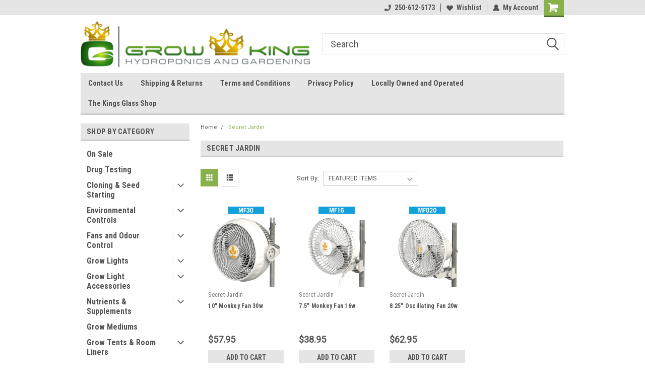

--- FILE ---
content_type: text/html; charset=UTF-8
request_url: https://growking.ca/secret-jardin/
body_size: 20662
content:


<!DOCTYPE html>
<html class="no-js" lang="en">
<head>
    <title>Secret Jardin Products - Grow King Hydroponics and Gardening Ltd</title>
    <link rel="dns-prefetch preconnect" href="https://cdn11.bigcommerce.com/s-670sj04y11" crossorigin><link rel="dns-prefetch preconnect" href="https://fonts.googleapis.com/" crossorigin><link rel="dns-prefetch preconnect" href="https://fonts.gstatic.com/" crossorigin>
    <meta name="keywords" content="nutrients, fertilisers, fertilizer, fans, ballast, rockwool, coco, eazy block, rooting compound, seeds, trimmer, timer, saucer, pot, tray,  fans, grow tent, led, cmh, hps, metal halide"><link rel='canonical' href='https://growking.ca/secret-jardin/' /><meta name='platform' content='bigcommerce.stencil' />
    
    
    <link href="https://cdn11.bigcommerce.com/s-670sj04y11/product_images/32x32.png?t=1517428609" rel="shortcut icon">
    <meta name="viewport" content="width=device-width, initial-scale=1, maximum-scale=1">
    <script>
        // Change document class from no-js to js so we can detect this in css
        document.documentElement.className = document.documentElement.className.replace('no-js', 'js');
    </script>
    <script async src="https://cdn11.bigcommerce.com/s-670sj04y11/stencil/191a2360-6fae-013d-cfb5-6e3ef077b7cf/dist/theme-bundle.head_async.js"></script>
    <link href="https://fonts.googleapis.com/css?family=Roboto+Condensed:400,700%7CRoboto:400,300&display=block" rel="stylesheet">
    <link data-stencil-stylesheet href="https://cdn11.bigcommerce.com/s-670sj04y11/stencil/191a2360-6fae-013d-cfb5-6e3ef077b7cf/css/theme-9a545a80-850e-013e-9cd3-3e137fd72294.css" rel="stylesheet">
    <!-- Start Tracking Code for analytics_googleanalytics -->

<meta name="google-site-verification" content="pNv1ZmIYW_cm2scku7VYnmxvxEPQFuP25FkzoQ6-MFA" />

<!-- End Tracking Code for analytics_googleanalytics -->


<script type="text/javascript">
var BCData = {};
</script>

    
    
    
    
    
    
    
    
</head>
    <body id="body" class="main nine-sixty     base-layout   header-in-container">

        <!-- snippet location header -->
        <svg data-src="https://cdn11.bigcommerce.com/s-670sj04y11/stencil/191a2360-6fae-013d-cfb5-6e3ef077b7cf/img/icon-sprite.svg" class="icons-svg-sprite"></svg>


        
<div class="header-container header-mn ">
    
    <div class="mbl-head-stick">
        <div class="top-menu">
            <div class="content">
                <!-- NEW BUTTON TO TRIGGER MAIN NAV WHEN STICKY -->
                <!-- <div class="alt-toggle">
            <h2 class="container-header btn"><span class="down-arrrow burger-menu"><i class="burger open" aria-hidden="true"><svg><use xlink:href="#icon-Menu" /></svg></i><i class="menu close" aria-hidden="true"><svg><use xlink:href="#icon-close" /></svg></i></span></h2>
            <h2 class="container-header text"><span class="mega-shop-text"></span></h2>
          </div> -->
    
                <!-- OPTIONAL SHORT MESSAGE LINK -->
                <!-- <div class="left">
              <a class="optional-message-link" href="">Put an optional message here.</a>
            </div> -->
    
    
                <div class="right-top-banner  cnt-none">
                    <ul class="right-main mbl-numb">
                        <li class="navUser-item left phone-number nav-br">
                            <a href="tel:250-612-5173">
                                <svg version="1.1" xmlns="http://www.w3.org/2000/svg" width="32" height="32" viewBox="0 0 32 32">
                                    <path
                                        d="M8.3 12.3l3-2.9c0.3-0.3 0.5-0.7 0.4-1.1l-0.9-6.7c0-0.7-0.8-1.2-1.5-1.2l-7.6 0.5c-0.3 0-0.6 0.3-0.6 0.6-1.6 8-0.6 16.7 5.9 23 6.5 6.4 15.2 7.3 23.4 5.9 0.3 0 0.6-0.3 0.6-0.7v-8c0-0.7-0.5-1.3-1.2-1.4l-6.2-0.4c-0.4 0-0.8 0.1-1.1 0.4l-3 3s-12.5 1.3-11.2-11z"
                                    ></path>
                                </svg>
                                250-612-5173
                            </a>
                        </li>
                    </ul>
                    <div class="right account-links">
                        <ul class="right-main">
                            <div class="rhgt-top">
                                <div class="nav-br">
                                    
                                 </div>
                                <li class="navUser-item left phone-number nav-br">
                                    <a href="tel:250-612-5173">
                                        <svg version="1.1" xmlns="http://www.w3.org/2000/svg" width="32" height="32" viewBox="0 0 32 32">
                                            <path
                                                d="M8.3 12.3l3-2.9c0.3-0.3 0.5-0.7 0.4-1.1l-0.9-6.7c0-0.7-0.8-1.2-1.5-1.2l-7.6 0.5c-0.3 0-0.6 0.3-0.6 0.6-1.6 8-0.6 16.7 5.9 23 6.5 6.4 15.2 7.3 23.4 5.9 0.3 0 0.6-0.3 0.6-0.7v-8c0-0.7-0.5-1.3-1.2-1.4l-6.2-0.4c-0.4 0-0.8 0.1-1.1 0.4l-3 3s-12.5 1.3-11.2-11z"
                                            ></path>
                                        </svg>
                                        250-612-5173
                                    </a>
                                </li>
                                  
                                <li class="navUser-item wsh-link nav-br">
                                    <a class="navUser-action" href="/wishlist.php">
                                        <svg version="1.1" xmlns="http://www.w3.org/2000/svg" width="32" height="32" viewBox="0 0 32 32">
                                            <path
                                                d="M0.6 13.9c0.4 1.4 1 2.6 2.1 3.6l13.5 14 13.5-14c1-1 1.7-2.2 2.1-3.6s0.4-2.7 0-4.1c-0.4-1.3-1-2.5-2.1-3.5-1-1-2.2-1.7-3.5-2.1s-2.7-0.4-4.1 0c-1.4 0.4-2.6 1-3.5 2.1l-2.3 2.8-2.3-2.8c-1-1-2.2-1.7-3.5-2.1s-2.7-0.4-4.1 0c-1.4 0.4-2.6 1-3.6 2.1-1 1-1.7 2.2-2.1 3.5s-0.4 2.7 0 4.1z"
                                            ></path>
                                        </svg>
                                        Wishlist
                                    </a>
                                </li>
                                 
                                <li class="navUser-item navUser-item--account nav-br">
                                    <a class="navUser-action anct-link">
                                        <svg version="1.1" xmlns="http://www.w3.org/2000/svg" width="32" height="32" viewBox="0 0 32 32">
                                            <path
                                                d="M31.8 27.3c-1.2-5.2-4.7-9-9.5-10.8 2.5-2 4-5.2 3.4-8.7-0.6-4-4-7.3-8.2-7.8-5.7-0.6-10.6 3.8-10.6 9.3s1.4 5.5 3.5 7.2c-4.7 1.7-8.3 5.6-9.5 10.8-0.4 1.9 1.1 3.7 3.1 3.7h24.6c2 0 3.5-1.8 3.1-3.7z"
                                            ></path>
                                        </svg>
                                        <span class="anct-title">My Account</span>
                                    </a>
                                    <ul class="acnt-popup">
                                        <li>
                                            <a class="navUser-action login" href="/login.php">Login</a>
                                        </li>
                                        <li>
                                            <a class="navUser-action create" href="/login.php?action=create_account">Sign Up</a>
                                        </li>
                                    </ul>
                                </li>
                                <li class="navUser-item navUser-item--cart ">
                                    <a class="navUser-action" data-cart-preview data-dropdown="cart-preview-dropdown" data-options="align:right" href="/cart.php">
                                        <span class="navUser-item-cartLabel">
                                            <i class="cart-icon" aria-hidden="true">
                                                <svg version="1.1" xmlns="http://www.w3.org/2000/svg" width="32" height="32" viewBox="0 0 32 32">
                                                    <path
                                                        d="M29.9 6.2h-21.3v-1.6c0-1.4-1.2-2.6-2.6-2.6h-4.2c-0.9 0-1.6 0.7-1.6 1.7s0.7 1.7 1.7 1.7h3.4v17.1c0 1.4 1.2 2.6 2.6 2.6h19.3c0.9 0 1.7-0.7 1.7-1.7s-0.7-1.7-1.7-1.7h-18.6v-1.2l21.5-2.8c1.1-0.2 1.9-1.1 2-2.2v-7.1c0-1.2-1-2.1-2.1-2.1zM6.5 25.3c-1.6 0-2.8 1.3-2.8 2.8s1.3 2.8 2.8 2.8 2.8-1.3 2.8-2.8-1.3-2.8-2.8-2.8zM24.4 25.3c-1.6 0-2.8 1.3-2.8 2.8s1.3 2.8 2.8 2.8 2.8-1.3 2.8-2.8-1.3-2.8-2.8-2.8z"
                                                    ></path>
                                                </svg>
                                            </i>
                                        </span>
                                        <span class="countPill cart-quantity">0</span>
                                    </a>
    
                                    <div class="dropdown-menu" id="cart-preview-dropdown" data-dropdown-content aria-hidden="true"></div>
                                </li>
                            </div>
                        </ul>
                    </div>
                </div>
                <div class="clear"></div>
            </div>
        </div>
    
        <div class="header-container mbl-main full-width  full-width in-container">
            <div class="header-padding">
                <div class="header-padding">
                    <header class="header" role="banner">
                        <a href="#" class="mobileMenu-toggle" data-mobile-menu-toggle="menu">
                            <span class="mobileMenu-toggleIcon">Toggle menu</span>
                        </a>
    
                        <div class="header-logo header-logo--left">
                            <a href="https://growking.ca/">
            <img class="header-logo-image-unknown-size" src="https://cdn11.bigcommerce.com/s-670sj04y11/images/stencil/original/1479623970_1507740400__07953.original.png" alt="Grow King Hydroponics and Gardening Ltd" title="Grow King Hydroponics and Gardening Ltd">
</a>
                        </div>
                         
                         <span id="menu" class="is-srOnly mbl-tgl" style="display: none !important;"></span>
                        <div class="mbl-srch-icon">
                            <svg class="search-icon"><use xlink:href="#icon-search"></use></svg>
                        </div>
                        <div class="navPages-container dsk-search-bar mbl-srchbar inside-header left-logo search-container not-sticky" data-menu>
                            <nav class="navPages">
                                <span class="srch-close">
                                    <svg version="1.1" xmlns="http://www.w3.org/2000/svg" width="32" height="32" viewBox="0 0 32 32">
                                        <path d="M0 2.6l13.4 13.4-13.4 13.3 2.6 2.6 13.4-13.4 13.4 13.4 2.6-2.6-13.4-13.4 13.4-13.4-2.6-2.5-13.4 13.4-13.3-13.4-2.7 2.6z"></path>
                                    </svg>
                                </span>
                                <div class="navPages-quickSearch right searchbar">
                                    <div class="container">
    <!-- snippet location forms_search -->
    <form class="form" action="/search.php">
        <fieldset class="form-fieldset">
            <div class="form-field">
                <label class="u-hiddenVisually" for="search_query">Search</label>
                <input class="form-input" data-search-quick name="search_query" id="search_query" data-error-message="Search field cannot be empty." placeholder="Search" autocomplete="off">
                <div class="search-icon"><svg class="header-icon search-icon" title="submit" alt="submit"><use xlink:href="#icon-search"></use></svg></div>
                <input class="button button--primary form-prefixPostfix-button--postfix" type="submit" value="">
            </div>
        </fieldset>
        <div class="clear"></div>
    </form>
    <div id="search-action-buttons" class="search-buttons-container">
      <div class="align-right">
      <!-- <a href="#" class="reset quicksearch" aria-label="reset search" role="button" style="inline-block;">
        <span class="reset" aria-hidden="true">Reset Search</span>
      </a> -->
      <a href="#" class="modal-close custom-quick-search" aria-label="Close" role="button" style="inline-block;">
        <span aria-hidden="true">&#215;</span>
      </a>
      <div class="clear"></div>
      </div>
      <div class="clear"></div>
    </div>
      <section id="quickSearch" class="quickSearchResults" data-bind="html: results">
      </section>
      <div class="clear"></div>
</div>
                                </div>
                            </nav>
                        </div>
                        <div class="navPages-container mbl-search-bar mbl-srchbar inside-header left-logo search-container not-sticky" data-menu>
                            <nav class="navPages">
                                <span class="srch-close">
                                    <svg version="1.1" xmlns="http://www.w3.org/2000/svg" width="32" height="32" viewBox="0 0 32 32">
                                        <path d="M0 2.6l13.4 13.4-13.4 13.3 2.6 2.6 13.4-13.4 13.4 13.4 2.6-2.6-13.4-13.4 13.4-13.4-2.6-2.5-13.4 13.4-13.3-13.4-2.7 2.6z"></path>
                                    </svg>
                                </span>
                                <div class="navPages-quickSearch right searchbar">
                                    <div class="container">
    <!-- snippet location forms_search -->
    <form class="form" action="/search.php">
        <fieldset class="form-fieldset">
            <div class="form-field">
                <label class="u-hiddenVisually" for="search_query">Search</label>
                <input class="form-input" data-search-quick name="search_query" id="search_query" data-error-message="Search field cannot be empty." placeholder="Search" autocomplete="off">
                <div class="search-icon"><svg class="header-icon search-icon" title="submit" alt="submit"><use xlink:href="#icon-search"></use></svg></div>
                <input class="button button--primary form-prefixPostfix-button--postfix" type="submit" value="">
            </div>
        </fieldset>
        <div class="clear"></div>
    </form>
    <div id="search-action-buttons" class="search-buttons-container">
      <div class="align-right">
      <!-- <a href="#" class="reset quicksearch" aria-label="reset search" role="button" style="inline-block;">
        <span class="reset" aria-hidden="true">Reset Search</span>
      </a> -->
      <a href="#" class="modal-close custom-quick-search" aria-label="Close" role="button" style="inline-block;">
        <span aria-hidden="true">&#215;</span>
      </a>
      <div class="clear"></div>
      </div>
      <div class="clear"></div>
    </div>
      <section id="quickSearch" class="quickSearchResults" data-bind="html: results">
      </section>
      <div class="clear"></div>
</div>
                                </div>
                            </nav>
                        </div>
                                                 <div class="clear"></div>
                        <div class="mobile-menu navPages-container" id="menu" data-menu>
                            <nav class="navPages">
    <ul class="navPages-list">
        <div class="nav-align">
        <div class="custom-pages-nav">
            <div id="mobile-menu">
              <div class="category-menu mbl-cat">
                <h2 class="container-header mobile">Shop By Category</h2>
                    <li class="navPages-item mobile">
                        <a class="navPages-action" href="https://growking.ca/on-sale-1/">On Sale</a>
                    </li>
                    <li class="navPages-item mobile">
                        <a class="navPages-action" href="https://growking.ca/drug-testing/">Drug Testing</a>
                    </li>
                    <li class="navPages-item mobile">
                        <a class="navPages-action has-subMenu" href="https://growking.ca/cloning-seed-starting/">
    Cloning &amp; Seed Starting <i class="fa fa-chevron-down main-nav" aria-hidden="true"><svg><use xlink:href="#icon-dropdown" /></svg></i>
</a>
<div class="navPage-subMenu" id="navPages-90" aria-hidden="true" tabindex="-1">
    <ul class="navPage-subMenu-list">
            <li class="navPage-subMenu-item">
                    <a class="navPage-subMenu-action navPages-action" href="https://growking.ca/cloning-gels-powders/">Cloning Gels &amp; Powders</a>
            </li>
            <li class="navPage-subMenu-item">
                    <a class="navPage-subMenu-action navPages-action" href="https://growking.ca/cloning-seed-starting/clon/">Cloning Systems</a>
            </li>
            <li class="navPage-subMenu-item">
                    <a class="navPage-subMenu-action navPages-action" href="https://growking.ca/propagation-lights/">Propagation Lights</a>
            </li>
            <li class="navPage-subMenu-item">
                    <a class="navPage-subMenu-action navPages-action" href="https://growking.ca/propagation-trays-inserts/">Propagation Trays &amp; Inserts</a>
            </li>
            <li class="navPage-subMenu-item">
                    <a class="navPage-subMenu-action navPages-action" href="https://growking.ca/seed-starting-mediums/">Seed Starting Mediums</a>
            </li>
    </ul>
</div>
                    </li>
                    <li class="navPages-item mobile">
                        <a class="navPages-action has-subMenu" href="https://growking.ca/environmental-controls/">
    Environmental Controls <i class="fa fa-chevron-down main-nav" aria-hidden="true"><svg><use xlink:href="#icon-dropdown" /></svg></i>
</a>
<div class="navPage-subMenu" id="navPages-89" aria-hidden="true" tabindex="-1">
    <ul class="navPage-subMenu-list">
            <li class="navPage-subMenu-item">
                    <a class="navPage-subMenu-action navPages-action" href="https://growking.ca/environmental-controls/a-c-water-chilling/">A/C &amp; Water Chilling</a>
            </li>
            <li class="navPage-subMenu-item">
                    <a class="navPage-subMenu-action navPages-action" href="https://growking.ca/environmental-controls/co2-atmosphere-control/">CO2 &amp; Atmosphere Control</a>
            </li>
            <li class="navPage-subMenu-item">
                    <a class="navPage-subMenu-action navPages-action" href="https://growking.ca/environmental-controls/temperature-humidity-control/">Temperature &amp; Humidity Control</a>
            </li>
            <li class="navPage-subMenu-item">
                    <a class="navPage-subMenu-action navPages-action" href="https://growking.ca/environmental-controls/water-filtration/">Water Filtration</a>
            </li>
    </ul>
</div>
                    </li>
                    <li class="navPages-item mobile">
                        <a class="navPages-action has-subMenu" href="https://growking.ca/fans-and-odour-control/">
    Fans and Odour Control <i class="fa fa-chevron-down main-nav" aria-hidden="true"><svg><use xlink:href="#icon-dropdown" /></svg></i>
</a>
<div class="navPage-subMenu" id="navPages-21" aria-hidden="true" tabindex="-1">
    <ul class="navPage-subMenu-list">
            <li class="navPage-subMenu-item">
                    <a class="navPage-subMenu-action navPages-action" href="https://growking.ca/fans-odour-control-ventilation/aromatic-odour-control/">Aromatic Odour Control</a>
            </li>
            <li class="navPage-subMenu-item">
                    <a class="navPage-subMenu-action navPages-action" href="https://growking.ca/fans-and-odour-control/carbon-filters/">Carbon Filters</a>
            </li>
            <li class="navPage-subMenu-item">
                    <a class="navPage-subMenu-action navPages-action" href="https://growking.ca/fans-and-odour-control/ducting-and-ventilation-components/">Ducting and Ventilation Components</a>
            </li>
            <li class="navPage-subMenu-item">
                    <a class="navPage-subMenu-action navPages-action" href="https://growking.ca/fans-1/">Fans</a>
            </li>
            <li class="navPage-subMenu-item">
                    <a class="navPage-subMenu-action navPages-action" href="https://growking.ca/fans-and-odour-control/inline-fans/">Inline Fans</a>
            </li>
    </ul>
</div>
                    </li>
                    <li class="navPages-item mobile">
                        <a class="navPages-action has-subMenu" href="https://growking.ca/grow-lights/">
    Grow Lights <i class="fa fa-chevron-down main-nav" aria-hidden="true"><svg><use xlink:href="#icon-dropdown" /></svg></i>
</a>
<div class="navPage-subMenu" id="navPages-20" aria-hidden="true" tabindex="-1">
    <ul class="navPage-subMenu-list">
            <li class="navPage-subMenu-item">
                    <a class="navPage-subMenu-action navPages-action" href="https://growking.ca/lighting/ballast/">Ballast</a>
            </li>
            <li class="navPage-subMenu-item">
                    <a class="navPage-subMenu-action navPages-action" href="https://growking.ca/lighting/bulbs/">Bulbs</a>
            </li>
            <li class="navPage-subMenu-item">
                    <a class="navPage-subMenu-action navPages-action" href="https://growking.ca/grow-lights/double-ended-hps-mh/">Double Ended HPS &amp; MH</a>
            </li>
            <li class="navPage-subMenu-item">
                    <a class="navPage-subMenu-action navPages-action" href="https://growking.ca/florescent-grow-lights/">Florescent Grow Lights </a>
            </li>
            <li class="navPage-subMenu-item">
                    <a class="navPage-subMenu-action navPages-action" href="https://growking.ca/led-grow-lights/">LED Grow Lights</a>
            </li>
            <li class="navPage-subMenu-item">
                    <a class="navPage-subMenu-action navPages-action" href="https://growking.ca/grow-lights/lec-cmh-grow-lights/">LEC &amp; CMH Grow Lights</a>
            </li>
            <li class="navPage-subMenu-item">
                    <a class="navPage-subMenu-action navPages-action" href="https://growking.ca/grow-lights/mh-hps-grow-lights/">MH &amp; HPS Grow Lights</a>
            </li>
            <li class="navPage-subMenu-item">
                    <a class="navPage-subMenu-action navPages-action" href="https://growking.ca/t5-grow-lights/">T5 Grow Lights</a>
            </li>
    </ul>
</div>
                    </li>
                    <li class="navPages-item mobile">
                        <a class="navPages-action has-subMenu" href="https://growking.ca/grow-light-accessories/">
    Grow Light Accessories <i class="fa fa-chevron-down main-nav" aria-hidden="true"><svg><use xlink:href="#icon-dropdown" /></svg></i>
</a>
<div class="navPage-subMenu" id="navPages-91" aria-hidden="true" tabindex="-1">
    <ul class="navPage-subMenu-list">
            <li class="navPage-subMenu-item">
                    <a class="navPage-subMenu-action navPages-action" href="https://growking.ca/electrical-accessories/">Electrical Accessories</a>
            </li>
            <li class="navPage-subMenu-item">
                    <a class="navPage-subMenu-action navPages-action" href="https://growking.ca/grow-light-accessories/light-hangers-movers/">Light Hangers &amp; Movers</a>
            </li>
            <li class="navPage-subMenu-item">
                    <a class="navPage-subMenu-action navPages-action" href="https://growking.ca/lighting/reflectors/">Reflectors</a>
            </li>
            <li class="navPage-subMenu-item">
                    <a class="navPage-subMenu-action navPages-action" href="https://growking.ca/timers-controllers/">Timers &amp; Controllers</a>
            </li>
    </ul>
</div>
                    </li>
                    <li class="navPages-item mobile">
                        <a class="navPages-action has-subMenu" href="https://growking.ca/nutrients-supplements/">
    Nutrients  &amp; Supplements <i class="fa fa-chevron-down main-nav" aria-hidden="true"><svg><use xlink:href="#icon-dropdown" /></svg></i>
</a>
<div class="navPage-subMenu" id="navPages-19" aria-hidden="true" tabindex="-1">
    <ul class="navPage-subMenu-list">
            <li class="navPage-subMenu-item">
                    <a class="navPage-subMenu-action navPages-action" href="https://growking.ca/nutrients-supplements/athena/">Athena</a>
            </li>
            <li class="navPage-subMenu-item">
                    <a class="navPage-subMenu-action navPages-action" href="https://growking.ca/nutrients-supplements/canna/">Canna</a>
            </li>
            <li class="navPage-subMenu-item">
                    <a class="navPage-subMenu-action navPages-action" href="https://growking.ca/nutrients-supplements/evergro/">Evergro</a>
            </li>
            <li class="navPage-subMenu-item">
                    <a class="navPage-subMenu-action navPages-action" href="https://growking.ca/nutrients-supplements/gardenpro/">GardenPRO</a>
            </li>
            <li class="navPage-subMenu-item">
                    <a class="navPage-subMenu-action navPages-action" href="https://growking.ca/nutrients-supplements/jakes-plant-spray/">Jake&#x27;s Plant Spray</a>
            </li>
            <li class="navPage-subMenu-item">
                    <a class="navPage-subMenu-action navPages-action" href="https://growking.ca">MyGoodGreen</a>
            </li>
            <li class="navPage-subMenu-item">
                    <a class="navPage-subMenu-action navPages-action" href="https://growking.ca/nutrients-supplements/organic/">Organic</a>
            </li>
            <li class="navPage-subMenu-item">
                    <a class="navPage-subMenu-action navPages-action" href="https://growking.ca/nutrients-supplements/hyline/">Hyline</a>
            </li>
            <li class="navPage-subMenu-item">
                    <a class="navPage-subMenu-action navPages-action" href="https://growking.ca/nutrients/remo-nutrients/">Remo Nutrients</a>
            </li>
            <li class="navPage-subMenu-item">
                    <a class="navPage-subMenu-action navPages-action" href="https://growking.ca/fertilizers-nutrients-supplements/new-category/">Innovating Plant Products</a>
            </li>
            <li class="navPage-subMenu-item">
                    <a class="navPage-subMenu-action navPages-action" href="https://growking.ca/nutrients-supplements/diablo-nutrients/">Diablo Nutrients</a>
            </li>
            <li class="navPage-subMenu-item">
                    <a class="navPage-subMenu-action navPages-action" href="https://growking.ca/nutrients-supplements/technaflora/">Technaflora</a>
            </li>
            <li class="navPage-subMenu-item">
                    <a class="navPage-subMenu-action navPages-action" href="https://growking.ca/nutrients/terpene/">SuperNatural Brand</a>
            </li>
            <li class="navPage-subMenu-item">
                    <a class="navPage-subMenu-action navPages-action" href="https://growking.ca/nutrients/gaia-green/">Gaia Green</a>
            </li>
            <li class="navPage-subMenu-item">
                    <a class="navPage-subMenu-action navPages-action" href="https://growking.ca/nutrients/new-category/">Grotek</a>
            </li>
            <li class="navPage-subMenu-item">
                    <a class="navPage-subMenu-action navPages-action" href="https://growking.ca/house-garden/">House &amp; Garden</a>
            </li>
            <li class="navPage-subMenu-item">
                    <a class="navPage-subMenu-action navPages-action" href="https://growking.ca/nutrients/alaska/">Alaska</a>
            </li>
            <li class="navPage-subMenu-item">
                    <a class="navPage-subMenu-action navPages-action" href="https://growking.ca/nutrients/crop-substrate/">General Hydroponics</a>
            </li>
            <li class="navPage-subMenu-item">
                    <a class="navPage-subMenu-action navPages-action" href="https://growking.ca/nutrients/new-category-1/">Advanced Nutrients</a>
            </li>
    </ul>
</div>
                    </li>
                    <li class="navPages-item mobile">
                        <a class="navPages-action" href="https://growking.ca/grow-mediums/">Grow Mediums</a>
                    </li>
                    <li class="navPages-item mobile">
                        <a class="navPages-action has-subMenu" href="https://growking.ca/grow-tents-room-liners/">
    Grow Tents &amp; Room Liners <i class="fa fa-chevron-down main-nav" aria-hidden="true"><svg><use xlink:href="#icon-dropdown" /></svg></i>
</a>
<div class="navPage-subMenu" id="navPages-80" aria-hidden="true" tabindex="-1">
    <ul class="navPage-subMenu-list">
            <li class="navPage-subMenu-item">
                    <a class="navPage-subMenu-action navPages-action" href="https://growking.ca/grow-tents-room-liners/black-white-poly/">Black &amp; White Poly</a>
            </li>
            <li class="navPage-subMenu-item">
                    <a class="navPage-subMenu-action navPages-action" href="https://growking.ca/grow-tents-room-liners/grow-tents/">Grow Tents</a>
            </li>
            <li class="navPage-subMenu-item">
                    <a class="navPage-subMenu-action navPages-action" href="https://growking.ca/grow-tents-room-liners/grow-tent-accessories/">Grow Tent Accessories</a>
            </li>
            <li class="navPage-subMenu-item">
                    <a class="navPage-subMenu-action navPages-action" href="https://growking.ca/grow-tents-room-liners/mylar-and-premium-liners/">Mylar and Premium Liners</a>
            </li>
    </ul>
</div>
                    </li>
                    <li class="navPages-item mobile">
                        <a class="navPages-action has-subMenu" href="https://growking.ca/hydroponics/">
    Hydroponics <i class="fa fa-chevron-down main-nav" aria-hidden="true"><svg><use xlink:href="#icon-dropdown" /></svg></i>
</a>
<div class="navPage-subMenu" id="navPages-88" aria-hidden="true" tabindex="-1">
    <ul class="navPage-subMenu-list">
            <li class="navPage-subMenu-item">
                    <a class="navPage-subMenu-action navPages-action" href="https://growking.ca/hydroponics/hydroponic-systems/">Hydroponic Systems</a>
            </li>
            <li class="navPage-subMenu-item">
                    <a class="navPage-subMenu-action navPages-action" href="https://growking.ca/hydroponics/air-pumps-accessories/">Air Pumps / Stones</a>
            </li>
            <li class="navPage-subMenu-item">
                    <a class="navPage-subMenu-action navPages-action" href="https://growking.ca/hydroponics/lines-fittings/">Lines &amp; Fittings</a>
            </li>
            <li class="navPage-subMenu-item">
                    <a class="navPage-subMenu-action navPages-action" href="https://growking.ca/hydroponics/reservoirs-tables-buckets/">Reservoirs, Tables &amp; Buckets</a>
            </li>
            <li class="navPage-subMenu-item">
                    <a class="navPage-subMenu-action navPages-action" href="https://growking.ca/hydroponics/water-pumps/">Water Pumps</a>
            </li>
            <li class="navPage-subMenu-item">
                    <a class="navPage-subMenu-action navPages-action" href="https://growking.ca/hydroponics/water-chillers/">Water Chillers</a>
            </li>
    </ul>
</div>
                    </li>
                    <li class="navPages-item mobile">
                        <a class="navPages-action has-subMenu" href="https://growking.ca/meters-testers/">
    Meters &amp; Testers <i class="fa fa-chevron-down main-nav" aria-hidden="true"><svg><use xlink:href="#icon-dropdown" /></svg></i>
</a>
<div class="navPage-subMenu" id="navPages-22" aria-hidden="true" tabindex="-1">
    <ul class="navPage-subMenu-list">
            <li class="navPage-subMenu-item">
                    <a class="navPage-subMenu-action navPages-action" href="https://growking.ca/meters-testers/co2-meters/">CO2 Meters</a>
            </li>
            <li class="navPage-subMenu-item">
                    <a class="navPage-subMenu-action navPages-action" href="https://growking.ca/meters-testers/ph-testers/">pH Meters</a>
            </li>
            <li class="navPage-subMenu-item">
                    <a class="navPage-subMenu-action navPages-action" href="https://growking.ca/meters-testers/soil-testers/">Soil Testers</a>
            </li>
            <li class="navPage-subMenu-item">
                    <a class="navPage-subMenu-action navPages-action" href="https://growking.ca/meters-testers/tds-ppm-ec-meters/">TDS/PPM/EC Meters</a>
            </li>
            <li class="navPage-subMenu-item">
                    <a class="navPage-subMenu-action navPages-action" href="https://growking.ca/meters-testers/thermometer/">Thermometers  &amp; Hygrometers</a>
            </li>
    </ul>
</div>
                    </li>
                    <li class="navPages-item mobile">
                        <a class="navPages-action has-subMenu" href="https://growking.ca/pesticides-fungicides/">
    Pesticides &amp; Fungicides <i class="fa fa-chevron-down main-nav" aria-hidden="true"><svg><use xlink:href="#icon-dropdown" /></svg></i>
</a>
<div class="navPage-subMenu" id="navPages-87" aria-hidden="true" tabindex="-1">
    <ul class="navPage-subMenu-list">
            <li class="navPage-subMenu-item">
                    <a class="navPage-subMenu-action navPages-action" href="https://growking.ca/pesticides-fungicides/fungicides/">Fungicides </a>
            </li>
            <li class="navPage-subMenu-item">
                    <a class="navPage-subMenu-action navPages-action" href="https://growking.ca/pesticides-fungicides/natural-organics/">Natural &amp; Organics</a>
            </li>
            <li class="navPage-subMenu-item">
                    <a class="navPage-subMenu-action navPages-action" href="https://growking.ca/pesticides-fungicides/pesticides/">Pesticides</a>
            </li>
            <li class="navPage-subMenu-item">
                    <a class="navPage-subMenu-action navPages-action" href="https://growking.ca/pesticides-fungicides/critter-deterrents/">Traps</a>
            </li>
    </ul>
</div>
                    </li>
                    <li class="navPages-item mobile">
                        <a class="navPages-action has-subMenu" href="https://growking.ca/pots-buckets-trays-domes/">
    Pots &amp; Containers <i class="fa fa-chevron-down main-nav" aria-hidden="true"><svg><use xlink:href="#icon-dropdown" /></svg></i>
</a>
<div class="navPage-subMenu" id="navPages-24" aria-hidden="true" tabindex="-1">
    <ul class="navPage-subMenu-list">
            <li class="navPage-subMenu-item">
                    <a class="navPage-subMenu-action navPages-action" href="https://growking.ca/pots-containers/buckets/">Buckets</a>
            </li>
            <li class="navPage-subMenu-item">
                    <a class="navPage-subMenu-action navPages-action" href="https://growking.ca/pots-containers/domes-trays/">Domes &amp; Trays</a>
            </li>
            <li class="navPage-subMenu-item">
                    <a class="navPage-subMenu-action navPages-action" href="https://growking.ca/pots-containers/fabric-pots/">Fabric Pots</a>
            </li>
            <li class="navPage-subMenu-item">
                    <a class="navPage-subMenu-action navPages-action" href="https://growking.ca/pots-containers/grow-bags/">Grow Bags</a>
            </li>
            <li class="navPage-subMenu-item">
                    <a class="navPage-subMenu-action navPages-action" href="https://growking.ca/pots-containers/hard-pots-soft-pots/">Hard Pots &amp; Soft Pots</a>
            </li>
            <li class="navPage-subMenu-item">
                    <a class="navPage-subMenu-action navPages-action" href="https://growking.ca/pots-containers/net-pots-hydroponic-containers/">Net Pots &amp; Hydroponic Containers</a>
            </li>
    </ul>
</div>
                    </li>
                    <li class="navPages-item mobile">
                        <a class="navPages-action has-subMenu" href="https://growking.ca/tools/">
    Tools &amp; Accessories <i class="fa fa-chevron-down main-nav" aria-hidden="true"><svg><use xlink:href="#icon-dropdown" /></svg></i>
</a>
<div class="navPage-subMenu" id="navPages-62" aria-hidden="true" tabindex="-1">
    <ul class="navPage-subMenu-list">
            <li class="navPage-subMenu-item">
                    <a class="navPage-subMenu-action navPages-action" href="https://growking.ca/tools-accessories/post-harvest/">Post Harvest </a>
            </li>
            <li class="navPage-subMenu-item">
                    <a class="navPage-subMenu-action navPages-action" href="https://growking.ca/meters-testers/calibration-cleaning-storage-solutions/">Calibration, Cleaning &amp; Storage Solutions</a>
            </li>
            <li class="navPage-subMenu-item">
                    <a class="navPage-subMenu-action navPages-action" href="https://growking.ca/tools-accessories/cutters-trimmers/">Cutters &amp; Trimmers</a>
            </li>
            <li class="navPage-subMenu-item">
                    <a class="navPage-subMenu-action navPages-action" href="https://growking.ca/harvesting/scales/">Gardening Supplies</a>
            </li>
            <li class="navPage-subMenu-item">
                    <a class="navPage-subMenu-action navPages-action" href="https://growking.ca/tools-accessories/safety-wear/">Safety Wear</a>
            </li>
            <li class="navPage-subMenu-item">
                    <a class="navPage-subMenu-action navPages-action" href="https://growking.ca/tools/timers/">Timers</a>
            </li>
            <li class="navPage-subMenu-item">
                    <a class="navPage-subMenu-action navPages-action" href="https://growking.ca/tools/measuring/">Measuring Tools</a>
            </li>
            <li class="navPage-subMenu-item">
                    <a class="navPage-subMenu-action navPages-action" href="https://growking.ca/microscopes/">Microscopes</a>
            </li>
            <li class="navPage-subMenu-item">
                    <a class="navPage-subMenu-action navPages-action" href="https://growking.ca/tools-accessories/sprayers-foggers-atomizers/">Sprayers, Foggers, Atomizers</a>
            </li>
            <li class="navPage-subMenu-item">
                    <a class="navPage-subMenu-action navPages-action" href="https://growking.ca/tools-accessories/supports-ties/">Supports &amp; Ties</a>
            </li>
    </ul>
</div>
                    </li>
                    <li class="navPages-item mobile">
                        <a class="navPages-action" href="https://growking.ca/harvesting/">Harvesting</a>
                    </li>
              </div>

            <div class="brand-menu mbl-cat">
              <h2 class="container-header mobile">Shop By Brand</h2>
                <li class="navPages-item mobile">
                  <a class="navPages-action" href="https://growking.ca/brands/Advanced-Nutrients.html">Advanced Nutrients</a>
                </li>
                <li class="navPages-item mobile">
                  <a class="navPages-action" href="https://growking.ca/brands/General-Hydroponics.html">General Hydroponics</a>
                </li>
                <li class="navPages-item mobile">
                  <a class="navPages-action" href="https://growking.ca/innovating-plant-products/">Innovating Plant Products</a>
                </li>
                <li class="navPages-item mobile">
                  <a class="navPages-action" href="https://growking.ca/kootenay-filter/">Kootenay Filter</a>
                </li>
                <li class="navPages-item mobile">
                  <a class="navPages-action" href="https://growking.ca/brands/Ona.html">Ona</a>
                </li>
                <li class="navPages-item mobile">
                  <a class="navPages-action" href="https://growking.ca/brands/SunBlaster.html">SunBlaster</a>
                </li>
                <li class="navPages-item mobile">
                  <a class="navPages-action" href="https://growking.ca/utest/">ütest+</a>
                </li>
                <li class="navPages-item mobile">
                  <a class="navPages-action" href="https://growking.ca/brands/Remo-Nutrients.html">Remo Nutrients</a>
                </li>
                <li class="navPages-item mobile">
                  <a class="navPages-action" href="https://growking.ca/vortex/">Vortex</a>
                </li>
                <li class="navPages-item mobile">
                  <a class="navPages-action" href="https://growking.ca/antelco/">antelco</a>
                </li>
                <li class="navPages-item mobile">
                  <a class="navPages-action" href="https://growking.ca/safers/">Safers</a>
                </li>
                <li class="navPages-item mobile">
                  <a class="navPages-action" href="https://growking.ca/brands/Gaia-Green.html">Gaia Green</a>
                </li>
                <li class="navPages-item mobile">
                  <a class="navPages-action" href="https://growking.ca/brands/Grotek.html">Grotek</a>
                </li>
                <li class="navPages-item mobile">
                  <a class="navPages-action" href="https://growking.ca/autopilot/">autopilot</a>
                </li>
                <li class="navPages-item mobile">
                  <a class="navPages-action" href="https://growking.ca/brands/Can-Max.html">Can Max</a>
                </li>
                <li class="navPages-item mobile">
                  <a class="navPages-action" href="https://growking.ca/diablo-nutrients/">Diablo Nutrients </a>
                </li>
                <li class="navPages-item mobile">
                  <a class="navPages-action" href="https://growking.ca/ecoplus/">EcoPlus</a>
                </li>
                <li class="navPages-item mobile">
                  <a class="navPages-action" href="https://growking.ca/flora-flex/">flora flex</a>
                </li>
                <li class="navPages-item mobile">
                  <a class="navPages-action" href="https://growking.ca/canna/">Canna</a>
                </li>
                <li class="navPages-item mobile">
                  <a class="navPages-action" href="https://growking.ca/house-garden-1/">House &amp; Garden</a>
                </li>
                <li class="navPages-item mobile">
                  <a class="navPages-action" href="https://growking.ca/hyline/">Hyline</a>
                </li>
                <li class="navPages-item mobile">
                  <a class="navPages-action" href="https://growking.ca/brands/LightEnerG.html">LightEnerG</a>
                </li>
                <li class="navPages-item mobile">
                  <a class="navPages-action" href="https://growking.ca/magicalbutter/">MagicalButter</a>
                </li>
                <li class="navPages-item mobile">
                  <a class="navPages-action" href="https://growking.ca/marshydro/">MarsHydro</a>
                </li>
                <li class="navPages-item mobile">
                  <a class="navPages-action" href="https://growking.ca/brands/Mondi.html">Mondi</a>
                </li>
                <li class="navPages-item mobile">
                  <a class="navPages-action" href="https://growking.ca/spider-farmer/">Spider Farmer</a>
                </li>
                <li class="navPages-item mobile">
                  <a class="navPages-action" href="https://growking.ca/brands/Titan-Controls.html">Titan Controls</a>
                </li>
                <li class="navPages-item mobile">
                  <a class="navPages-action" href="https://growking.ca/bluelab/">Bluelab</a>
                </li>
                <li class="navPages-item mobile">
                  <a class="navPages-action" href="https://growking.ca/dramm/">Dramm</a>
                </li>
                <li class="navPages-item mobile">
                  <a class="navPages-action" href="https://growking.ca/eazy-plug/">eazy plug</a>
                </li>
                <li class="navPages-item mobile">
                  <a class="navPages-action" href="https://growking.ca/grodan/">Grodan</a>
                </li>
                <li class="navPages-item mobile">
                  <a class="navPages-action" href="https://growking.ca/brands/Hurricane.html">Hurricane</a>
                </li>
                <li class="navPages-item mobile">
                  <a class="navPages-action" href="https://growking.ca/hydrologic/">HydroLogic</a>
                </li>
                <li class="navPages-item mobile">
                  <a class="navPages-action" href="https://growking.ca/brands/Mammoth.html">Mammoth</a>
                </li>
                <li class="navPages-item mobile">
                  <a class="navPages-action" href="https://growking.ca/brands/Pro-Mix.html">Pro Mix</a>
                </li>
                <li class="navPages-item mobile">
                  <a class="navPages-action" href="https://growking.ca/rainmaker/">Rainmaker</a>
                </li>
                <li class="navPages-item mobile">
                  <a class="navPages-action" href="https://growking.ca/brands/Sea-Soil.html">Sea Soil</a>
                </li>
                <li class="navPages-item mobile">
                  <a class="navPages-action" href="https://growking.ca/secret-jardin/">Secret Jardin</a>
                </li>
                <li class="navPages-item mobile">
                  <a class="navPages-action" href="https://growking.ca/sun-systems/">Sun Systems</a>
                </li>
                <li class="navPages-item mobile">
                  <a class="navPages-action" href="https://growking.ca/active-air/">Active Air</a>
                </li>
                <li class="navPages-item mobile">
                  <a class="navPages-action" href="https://growking.ca/active-aqua/">Active Aqua</a>
                </li>
                <li class="navPages-item mobile">
                  <a class="navPages-action" href="https://growking.ca/athena/">Athena</a>
                </li>
                <li class="navPages-item mobile">
                  <a class="navPages-action" href="https://growking.ca/black-orchid/">Black Orchid</a>
                </li>
                <li class="navPages-item mobile">
                  <a class="navPages-action" href="https://growking.ca/brands/CanFilter.html">CanFilter</a>
                </li>
                <li class="navPages-item mobile">
                  <a class="navPages-action" href="https://growking.ca/fraser-valley-soil/">Fraser Valley Soil</a>
                </li>
                <li class="navPages-item mobile">
                  <a class="navPages-action" href="https://growking.ca/gardenpro/">GardenPro</a>
                </li>
                <li class="navPages-item mobile">
                  <a class="navPages-action" href="https://growking.ca/gro-pro/">Gro Pro</a>
                </li>
                <li class="navPages-item mobile">
                  <a class="navPages-action" href="https://growking.ca/growers-edge/">Grower&#x27;s Edge</a>
                </li>
                <li class="navPages-item mobile">
                  <a class="navPages-action" href="https://growking.ca/hm-digital/">HM Digital</a>
                </li>
                <li class="navPages-item mobile">
                  <a class="navPages-action" href="https://growking.ca/hortilux/">Hortilux</a>
                </li>
                <li class="navPages-item mobile">
                  <a class="navPages-action" href="https://growking.ca/hydrofarm/">HydroFarm</a>
                </li>
                <li class="navPages-item mobile">
                  <a class="navPages-action" href="https://growking.ca/jakes-all-in-one/">Jake&#x27;s All in One </a>
                </li>
                <li class="navPages-item mobile">
                  <a class="navPages-action" href="https://growking.ca/brands/Jiffy-Pellet.html">Jiffy</a>
                </li>
                <li class="navPages-item mobile">
                  <a class="navPages-action" href="https://growking.ca/lost-coast/">Lost Coast</a>
                </li>
                <li class="navPages-item mobile">
                  <a class="navPages-action" href="https://growking.ca/ortho/">Ortho</a>
                </li>
                <li class="navPages-item mobile">
                  <a class="navPages-action" href="https://growking.ca/pro-mix/">PRO-MIX</a>
                </li>
                <li class="navPages-item mobile">
                  <a class="navPages-action" href="https://growking.ca/super-sprouter/">Super Sprouter</a>
                </li>
                <li class="navPages-item mobile">
                  <a class="navPages-action" href="https://growking.ca/brands/SuperNatural.html">SuperNatural</a>
                </li>
                <li class="navPages-item mobile">
                  <a class="navPages-action" href="https://growking.ca/terrafibre/">terrafibre</a>
                </li>
                <li class="navPages-item mobile">
                  <a class="navPages-action" href="https://growking.ca/brands/Wind-Devil.html">Wind Devil</a>
                </li>
                <li class="navPages-item mobile">
                  <a class="navPages-action" href="https://growking.ca/acti-sol/">acti-sol</a>
                </li>
                <li class="navPages-item mobile">
                  <a class="navPages-action" href="https://growking.ca/alfred/">Alfred</a>
                </li>
                <li class="navPages-item mobile">
                  <a class="navPages-action" href="https://growking.ca/annelida/">Annelida</a>
                </li>
                <li class="navPages-item mobile">
                  <a class="navPages-action" href="https://growking.ca/bc-grow-gear/">BC Grow Gear</a>
                </li>
                <li class="navPages-item mobile">
                  <a class="navPages-action" href="https://growking.ca/burplids/">burplids</a>
                </li>
                <li class="navPages-item mobile">
                  <a class="navPages-action" href="https://growking.ca/chikamasa/">Chikamasa</a>
                </li>
                <li class="navPages-item mobile">
                  <a class="navPages-action" href="https://growking.ca/dewitt/">DeWitt</a>
                </li>
                <li class="navPages-item mobile">
                  <a class="navPages-action" href="https://growking.ca/doktor-doom/">Doktor Doom</a>
                </li>
                <li class="navPages-item mobile">
                  <a class="navPages-action" href="https://growking.ca/evergro/">Evergro</a>
                </li>
                <li class="navPages-item mobile">
                  <a class="navPages-action" href="https://growking.ca/gardenstar/">gardenstar</a>
                </li>
                <li class="navPages-item mobile">
                  <a class="navPages-action" href="https://growking.ca/greenstreme/">greenstreme</a>
                </li>
                <li class="navPages-item mobile">
                  <a class="navPages-action" href="https://growking.ca/hanna/">Hanna</a>
                </li>
                <li class="navPages-item mobile">
                  <a class="navPages-action" href="https://growking.ca/hydro-star/">Hydro Star</a>
                </li>
                <li class="navPages-item mobile">
                  <a class="navPages-action" href="https://growking.ca/ihort/">ihort</a>
                </li>
                <li class="navPages-item mobile">
                  <a class="navPages-action" href="https://growking.ca/little-giant/">little giant</a>
                </li>
                <li class="navPages-item mobile">
                  <a class="navPages-action" href="https://growking.ca/marina/">Marina</a>
                </li>
                <li class="navPages-item mobile">
                  <a class="navPages-action" href="https://growking.ca/measure-master/">Measure Master </a>
                </li>
                <li class="navPages-item mobile">
                  <a class="navPages-action" href="https://growking.ca/monkey-flask/">monkey flask</a>
                </li>
                <li class="navPages-item mobile">
                  <a class="navPages-action" href="https://growking.ca/my-good-green/">My Good Green</a>
                </li>
                <li class="navPages-item mobile">
                  <a class="navPages-action" href="https://growking.ca/brands/Philips.html">Philips</a>
                </li>
                <li class="navPages-item mobile">
                  <a class="navPages-action" href="https://growking.ca/raindrip/">RainDrip</a>
                </li>
                <li class="navPages-item mobile">
                  <a class="navPages-action" href="https://growking.ca/root-pouch/">root pouch</a>
                </li>
                <li class="navPages-item mobile">
                  <a class="navPages-action" href="https://growking.ca/seabright-labratories/">Seabright Labratories</a>
                </li>
                <li class="navPages-item mobile">
                  <a class="navPages-action" href="https://growking.ca/spectrum-labs/">spectrum labs</a>
                </li>
                <li class="navPages-item mobile">
                  <a class="navPages-action" href="https://growking.ca/summit-chemical-co/">Summit Chemical Co</a>
                </li>
                <li class="navPages-item mobile">
                  <a class="navPages-action" href="https://growking.ca/brands/Sunshine.html">Sunshine</a>
                </li>
                <li class="navPages-item mobile">
                  <a class="navPages-action" href="https://growking.ca/turboklone-1/">Turboklone</a>
                </li>
                <li class="navPages-item mobile">
                  <a class="navPages-action" href="https://growking.ca/uvonair/">uvonair</a>
                </li>
                <li class="navPages-item mobile">
                  <a class="navPages-action" href="https://growking.ca/yield-master/">Yield Master</a>
                </li>
                <li class="navPages-item mobile">
                  <a class="navPages-action" href="https://growking.ca/zip-zag/">Zip-Zag</a>
                </li>
                  <li class="navPages-item mobile">
                    <a class="navPages-action" href="/brands/">View all Brands</a>
                  </li>
            <div class="clear"></div>
          </div>

          </div>
          <div id="desktop-menu" class="mbl-cat mega-menu">
            <h2 class="container-header mobile">Main Menu</h2>
                <li class="navPages-item">
                    <a class="navPages-action" href="https://growking.ca/contact-us/">Contact Us</a>
                </li>
                <li class="navPages-item">
                    <a class="navPages-action" href="https://growking.ca/shipping-returns/">Shipping &amp; Returns</a>
                </li>
                <li class="navPages-item">
                    <a class="navPages-action" href="https://growking.ca/terms-and-conditions/">Terms and Conditions</a>
                </li>
                <li class="navPages-item">
                    <a class="navPages-action" href="https://growking.ca/privacy-policy/">Privacy Policy</a>
                </li>
                <li class="navPages-item">
                    <a class="navPages-action" href="https://growking.ca/locally-owned-and-operated/">Locally Owned and Operated</a>
                </li>
                <li class="navPages-item">
                    <a class="navPages-action" href="https://thekingsglass.ca/">The Kings Glass Shop</a>
                </li>
          </div>
        </div>
        <div class="currency-converter">
        </div>
        <div class="mbl-social">
                <h5 class="footer-info-heading">Connect with Us:</h5>
    <ul class="socialLinks socialLinks--alt">
            <li class="socialLinks-item">
                    <a class="icon icon--facebook" href="https://www.facebook.com/Grow-King-1470057743309523/" target="_blank">
                        <svg><use xlink:href="#icon-facebook" /></svg>
                    </a>
            </li>
            <li class="socialLinks-item">
                    <a class="icon icon--instagram" href="https://www.instagram.com/grow_king_hydroponics" target="_blank">
                        <svg><use xlink:href="#icon-instagram" /></svg>
                    </a>
            </li>
    </ul>
        </div>
    </ul>
    <ul class="navPages-list navPages-list--user">
        <li class="navPages-item">
            <a class="navPages-action" href="/giftcertificates.php">Gift Certificates</a>
        </li>
            <li class="navPages-item">
                <a class="navPages-action" href="/login.php">Login</a> or <a class="navPages-action" href="/login.php?action=create_account">Sign Up</a>
            </li>
    </ul>
</nav>
                        </div>
                    </header>
                </div>
            </div>
        </div>
    </div>
    

<div class="main-nav-container  in-container">
  <div class="navPages-container main-nav" id="menu" data-menu>
        <nav class="navPages">
    <ul class="navPages-list">
        <div class="nav-align">
        <div class="custom-pages-nav">
            <div id="mobile-menu">
              <div class="category-menu mbl-cat">
                <h2 class="container-header mobile">Shop By Category</h2>
                    <li class="navPages-item mobile">
                        <a class="navPages-action" href="https://growking.ca/on-sale-1/">On Sale</a>
                    </li>
                    <li class="navPages-item mobile">
                        <a class="navPages-action" href="https://growking.ca/drug-testing/">Drug Testing</a>
                    </li>
                    <li class="navPages-item mobile">
                        <a class="navPages-action has-subMenu" href="https://growking.ca/cloning-seed-starting/">
    Cloning &amp; Seed Starting <i class="fa fa-chevron-down main-nav" aria-hidden="true"><svg><use xlink:href="#icon-dropdown" /></svg></i>
</a>
<div class="navPage-subMenu" id="navPages-90" aria-hidden="true" tabindex="-1">
    <ul class="navPage-subMenu-list">
            <li class="navPage-subMenu-item">
                    <a class="navPage-subMenu-action navPages-action" href="https://growking.ca/cloning-gels-powders/">Cloning Gels &amp; Powders</a>
            </li>
            <li class="navPage-subMenu-item">
                    <a class="navPage-subMenu-action navPages-action" href="https://growking.ca/cloning-seed-starting/clon/">Cloning Systems</a>
            </li>
            <li class="navPage-subMenu-item">
                    <a class="navPage-subMenu-action navPages-action" href="https://growking.ca/propagation-lights/">Propagation Lights</a>
            </li>
            <li class="navPage-subMenu-item">
                    <a class="navPage-subMenu-action navPages-action" href="https://growking.ca/propagation-trays-inserts/">Propagation Trays &amp; Inserts</a>
            </li>
            <li class="navPage-subMenu-item">
                    <a class="navPage-subMenu-action navPages-action" href="https://growking.ca/seed-starting-mediums/">Seed Starting Mediums</a>
            </li>
    </ul>
</div>
                    </li>
                    <li class="navPages-item mobile">
                        <a class="navPages-action has-subMenu" href="https://growking.ca/environmental-controls/">
    Environmental Controls <i class="fa fa-chevron-down main-nav" aria-hidden="true"><svg><use xlink:href="#icon-dropdown" /></svg></i>
</a>
<div class="navPage-subMenu" id="navPages-89" aria-hidden="true" tabindex="-1">
    <ul class="navPage-subMenu-list">
            <li class="navPage-subMenu-item">
                    <a class="navPage-subMenu-action navPages-action" href="https://growking.ca/environmental-controls/a-c-water-chilling/">A/C &amp; Water Chilling</a>
            </li>
            <li class="navPage-subMenu-item">
                    <a class="navPage-subMenu-action navPages-action" href="https://growking.ca/environmental-controls/co2-atmosphere-control/">CO2 &amp; Atmosphere Control</a>
            </li>
            <li class="navPage-subMenu-item">
                    <a class="navPage-subMenu-action navPages-action" href="https://growking.ca/environmental-controls/temperature-humidity-control/">Temperature &amp; Humidity Control</a>
            </li>
            <li class="navPage-subMenu-item">
                    <a class="navPage-subMenu-action navPages-action" href="https://growking.ca/environmental-controls/water-filtration/">Water Filtration</a>
            </li>
    </ul>
</div>
                    </li>
                    <li class="navPages-item mobile">
                        <a class="navPages-action has-subMenu" href="https://growking.ca/fans-and-odour-control/">
    Fans and Odour Control <i class="fa fa-chevron-down main-nav" aria-hidden="true"><svg><use xlink:href="#icon-dropdown" /></svg></i>
</a>
<div class="navPage-subMenu" id="navPages-21" aria-hidden="true" tabindex="-1">
    <ul class="navPage-subMenu-list">
            <li class="navPage-subMenu-item">
                    <a class="navPage-subMenu-action navPages-action" href="https://growking.ca/fans-odour-control-ventilation/aromatic-odour-control/">Aromatic Odour Control</a>
            </li>
            <li class="navPage-subMenu-item">
                    <a class="navPage-subMenu-action navPages-action" href="https://growking.ca/fans-and-odour-control/carbon-filters/">Carbon Filters</a>
            </li>
            <li class="navPage-subMenu-item">
                    <a class="navPage-subMenu-action navPages-action" href="https://growking.ca/fans-and-odour-control/ducting-and-ventilation-components/">Ducting and Ventilation Components</a>
            </li>
            <li class="navPage-subMenu-item">
                    <a class="navPage-subMenu-action navPages-action" href="https://growking.ca/fans-1/">Fans</a>
            </li>
            <li class="navPage-subMenu-item">
                    <a class="navPage-subMenu-action navPages-action" href="https://growking.ca/fans-and-odour-control/inline-fans/">Inline Fans</a>
            </li>
    </ul>
</div>
                    </li>
                    <li class="navPages-item mobile">
                        <a class="navPages-action has-subMenu" href="https://growking.ca/grow-lights/">
    Grow Lights <i class="fa fa-chevron-down main-nav" aria-hidden="true"><svg><use xlink:href="#icon-dropdown" /></svg></i>
</a>
<div class="navPage-subMenu" id="navPages-20" aria-hidden="true" tabindex="-1">
    <ul class="navPage-subMenu-list">
            <li class="navPage-subMenu-item">
                    <a class="navPage-subMenu-action navPages-action" href="https://growking.ca/lighting/ballast/">Ballast</a>
            </li>
            <li class="navPage-subMenu-item">
                    <a class="navPage-subMenu-action navPages-action" href="https://growking.ca/lighting/bulbs/">Bulbs</a>
            </li>
            <li class="navPage-subMenu-item">
                    <a class="navPage-subMenu-action navPages-action" href="https://growking.ca/grow-lights/double-ended-hps-mh/">Double Ended HPS &amp; MH</a>
            </li>
            <li class="navPage-subMenu-item">
                    <a class="navPage-subMenu-action navPages-action" href="https://growking.ca/florescent-grow-lights/">Florescent Grow Lights </a>
            </li>
            <li class="navPage-subMenu-item">
                    <a class="navPage-subMenu-action navPages-action" href="https://growking.ca/led-grow-lights/">LED Grow Lights</a>
            </li>
            <li class="navPage-subMenu-item">
                    <a class="navPage-subMenu-action navPages-action" href="https://growking.ca/grow-lights/lec-cmh-grow-lights/">LEC &amp; CMH Grow Lights</a>
            </li>
            <li class="navPage-subMenu-item">
                    <a class="navPage-subMenu-action navPages-action" href="https://growking.ca/grow-lights/mh-hps-grow-lights/">MH &amp; HPS Grow Lights</a>
            </li>
            <li class="navPage-subMenu-item">
                    <a class="navPage-subMenu-action navPages-action" href="https://growking.ca/t5-grow-lights/">T5 Grow Lights</a>
            </li>
    </ul>
</div>
                    </li>
                    <li class="navPages-item mobile">
                        <a class="navPages-action has-subMenu" href="https://growking.ca/grow-light-accessories/">
    Grow Light Accessories <i class="fa fa-chevron-down main-nav" aria-hidden="true"><svg><use xlink:href="#icon-dropdown" /></svg></i>
</a>
<div class="navPage-subMenu" id="navPages-91" aria-hidden="true" tabindex="-1">
    <ul class="navPage-subMenu-list">
            <li class="navPage-subMenu-item">
                    <a class="navPage-subMenu-action navPages-action" href="https://growking.ca/electrical-accessories/">Electrical Accessories</a>
            </li>
            <li class="navPage-subMenu-item">
                    <a class="navPage-subMenu-action navPages-action" href="https://growking.ca/grow-light-accessories/light-hangers-movers/">Light Hangers &amp; Movers</a>
            </li>
            <li class="navPage-subMenu-item">
                    <a class="navPage-subMenu-action navPages-action" href="https://growking.ca/lighting/reflectors/">Reflectors</a>
            </li>
            <li class="navPage-subMenu-item">
                    <a class="navPage-subMenu-action navPages-action" href="https://growking.ca/timers-controllers/">Timers &amp; Controllers</a>
            </li>
    </ul>
</div>
                    </li>
                    <li class="navPages-item mobile">
                        <a class="navPages-action has-subMenu" href="https://growking.ca/nutrients-supplements/">
    Nutrients  &amp; Supplements <i class="fa fa-chevron-down main-nav" aria-hidden="true"><svg><use xlink:href="#icon-dropdown" /></svg></i>
</a>
<div class="navPage-subMenu" id="navPages-19" aria-hidden="true" tabindex="-1">
    <ul class="navPage-subMenu-list">
            <li class="navPage-subMenu-item">
                    <a class="navPage-subMenu-action navPages-action" href="https://growking.ca/nutrients-supplements/athena/">Athena</a>
            </li>
            <li class="navPage-subMenu-item">
                    <a class="navPage-subMenu-action navPages-action" href="https://growking.ca/nutrients-supplements/canna/">Canna</a>
            </li>
            <li class="navPage-subMenu-item">
                    <a class="navPage-subMenu-action navPages-action" href="https://growking.ca/nutrients-supplements/evergro/">Evergro</a>
            </li>
            <li class="navPage-subMenu-item">
                    <a class="navPage-subMenu-action navPages-action" href="https://growking.ca/nutrients-supplements/gardenpro/">GardenPRO</a>
            </li>
            <li class="navPage-subMenu-item">
                    <a class="navPage-subMenu-action navPages-action" href="https://growking.ca/nutrients-supplements/jakes-plant-spray/">Jake&#x27;s Plant Spray</a>
            </li>
            <li class="navPage-subMenu-item">
                    <a class="navPage-subMenu-action navPages-action" href="https://growking.ca">MyGoodGreen</a>
            </li>
            <li class="navPage-subMenu-item">
                    <a class="navPage-subMenu-action navPages-action" href="https://growking.ca/nutrients-supplements/organic/">Organic</a>
            </li>
            <li class="navPage-subMenu-item">
                    <a class="navPage-subMenu-action navPages-action" href="https://growking.ca/nutrients-supplements/hyline/">Hyline</a>
            </li>
            <li class="navPage-subMenu-item">
                    <a class="navPage-subMenu-action navPages-action" href="https://growking.ca/nutrients/remo-nutrients/">Remo Nutrients</a>
            </li>
            <li class="navPage-subMenu-item">
                    <a class="navPage-subMenu-action navPages-action" href="https://growking.ca/fertilizers-nutrients-supplements/new-category/">Innovating Plant Products</a>
            </li>
            <li class="navPage-subMenu-item">
                    <a class="navPage-subMenu-action navPages-action" href="https://growking.ca/nutrients-supplements/diablo-nutrients/">Diablo Nutrients</a>
            </li>
            <li class="navPage-subMenu-item">
                    <a class="navPage-subMenu-action navPages-action" href="https://growking.ca/nutrients-supplements/technaflora/">Technaflora</a>
            </li>
            <li class="navPage-subMenu-item">
                    <a class="navPage-subMenu-action navPages-action" href="https://growking.ca/nutrients/terpene/">SuperNatural Brand</a>
            </li>
            <li class="navPage-subMenu-item">
                    <a class="navPage-subMenu-action navPages-action" href="https://growking.ca/nutrients/gaia-green/">Gaia Green</a>
            </li>
            <li class="navPage-subMenu-item">
                    <a class="navPage-subMenu-action navPages-action" href="https://growking.ca/nutrients/new-category/">Grotek</a>
            </li>
            <li class="navPage-subMenu-item">
                    <a class="navPage-subMenu-action navPages-action" href="https://growking.ca/house-garden/">House &amp; Garden</a>
            </li>
            <li class="navPage-subMenu-item">
                    <a class="navPage-subMenu-action navPages-action" href="https://growking.ca/nutrients/alaska/">Alaska</a>
            </li>
            <li class="navPage-subMenu-item">
                    <a class="navPage-subMenu-action navPages-action" href="https://growking.ca/nutrients/crop-substrate/">General Hydroponics</a>
            </li>
            <li class="navPage-subMenu-item">
                    <a class="navPage-subMenu-action navPages-action" href="https://growking.ca/nutrients/new-category-1/">Advanced Nutrients</a>
            </li>
    </ul>
</div>
                    </li>
                    <li class="navPages-item mobile">
                        <a class="navPages-action" href="https://growking.ca/grow-mediums/">Grow Mediums</a>
                    </li>
                    <li class="navPages-item mobile">
                        <a class="navPages-action has-subMenu" href="https://growking.ca/grow-tents-room-liners/">
    Grow Tents &amp; Room Liners <i class="fa fa-chevron-down main-nav" aria-hidden="true"><svg><use xlink:href="#icon-dropdown" /></svg></i>
</a>
<div class="navPage-subMenu" id="navPages-80" aria-hidden="true" tabindex="-1">
    <ul class="navPage-subMenu-list">
            <li class="navPage-subMenu-item">
                    <a class="navPage-subMenu-action navPages-action" href="https://growking.ca/grow-tents-room-liners/black-white-poly/">Black &amp; White Poly</a>
            </li>
            <li class="navPage-subMenu-item">
                    <a class="navPage-subMenu-action navPages-action" href="https://growking.ca/grow-tents-room-liners/grow-tents/">Grow Tents</a>
            </li>
            <li class="navPage-subMenu-item">
                    <a class="navPage-subMenu-action navPages-action" href="https://growking.ca/grow-tents-room-liners/grow-tent-accessories/">Grow Tent Accessories</a>
            </li>
            <li class="navPage-subMenu-item">
                    <a class="navPage-subMenu-action navPages-action" href="https://growking.ca/grow-tents-room-liners/mylar-and-premium-liners/">Mylar and Premium Liners</a>
            </li>
    </ul>
</div>
                    </li>
                    <li class="navPages-item mobile">
                        <a class="navPages-action has-subMenu" href="https://growking.ca/hydroponics/">
    Hydroponics <i class="fa fa-chevron-down main-nav" aria-hidden="true"><svg><use xlink:href="#icon-dropdown" /></svg></i>
</a>
<div class="navPage-subMenu" id="navPages-88" aria-hidden="true" tabindex="-1">
    <ul class="navPage-subMenu-list">
            <li class="navPage-subMenu-item">
                    <a class="navPage-subMenu-action navPages-action" href="https://growking.ca/hydroponics/hydroponic-systems/">Hydroponic Systems</a>
            </li>
            <li class="navPage-subMenu-item">
                    <a class="navPage-subMenu-action navPages-action" href="https://growking.ca/hydroponics/air-pumps-accessories/">Air Pumps / Stones</a>
            </li>
            <li class="navPage-subMenu-item">
                    <a class="navPage-subMenu-action navPages-action" href="https://growking.ca/hydroponics/lines-fittings/">Lines &amp; Fittings</a>
            </li>
            <li class="navPage-subMenu-item">
                    <a class="navPage-subMenu-action navPages-action" href="https://growking.ca/hydroponics/reservoirs-tables-buckets/">Reservoirs, Tables &amp; Buckets</a>
            </li>
            <li class="navPage-subMenu-item">
                    <a class="navPage-subMenu-action navPages-action" href="https://growking.ca/hydroponics/water-pumps/">Water Pumps</a>
            </li>
            <li class="navPage-subMenu-item">
                    <a class="navPage-subMenu-action navPages-action" href="https://growking.ca/hydroponics/water-chillers/">Water Chillers</a>
            </li>
    </ul>
</div>
                    </li>
                    <li class="navPages-item mobile">
                        <a class="navPages-action has-subMenu" href="https://growking.ca/meters-testers/">
    Meters &amp; Testers <i class="fa fa-chevron-down main-nav" aria-hidden="true"><svg><use xlink:href="#icon-dropdown" /></svg></i>
</a>
<div class="navPage-subMenu" id="navPages-22" aria-hidden="true" tabindex="-1">
    <ul class="navPage-subMenu-list">
            <li class="navPage-subMenu-item">
                    <a class="navPage-subMenu-action navPages-action" href="https://growking.ca/meters-testers/co2-meters/">CO2 Meters</a>
            </li>
            <li class="navPage-subMenu-item">
                    <a class="navPage-subMenu-action navPages-action" href="https://growking.ca/meters-testers/ph-testers/">pH Meters</a>
            </li>
            <li class="navPage-subMenu-item">
                    <a class="navPage-subMenu-action navPages-action" href="https://growking.ca/meters-testers/soil-testers/">Soil Testers</a>
            </li>
            <li class="navPage-subMenu-item">
                    <a class="navPage-subMenu-action navPages-action" href="https://growking.ca/meters-testers/tds-ppm-ec-meters/">TDS/PPM/EC Meters</a>
            </li>
            <li class="navPage-subMenu-item">
                    <a class="navPage-subMenu-action navPages-action" href="https://growking.ca/meters-testers/thermometer/">Thermometers  &amp; Hygrometers</a>
            </li>
    </ul>
</div>
                    </li>
                    <li class="navPages-item mobile">
                        <a class="navPages-action has-subMenu" href="https://growking.ca/pesticides-fungicides/">
    Pesticides &amp; Fungicides <i class="fa fa-chevron-down main-nav" aria-hidden="true"><svg><use xlink:href="#icon-dropdown" /></svg></i>
</a>
<div class="navPage-subMenu" id="navPages-87" aria-hidden="true" tabindex="-1">
    <ul class="navPage-subMenu-list">
            <li class="navPage-subMenu-item">
                    <a class="navPage-subMenu-action navPages-action" href="https://growking.ca/pesticides-fungicides/fungicides/">Fungicides </a>
            </li>
            <li class="navPage-subMenu-item">
                    <a class="navPage-subMenu-action navPages-action" href="https://growking.ca/pesticides-fungicides/natural-organics/">Natural &amp; Organics</a>
            </li>
            <li class="navPage-subMenu-item">
                    <a class="navPage-subMenu-action navPages-action" href="https://growking.ca/pesticides-fungicides/pesticides/">Pesticides</a>
            </li>
            <li class="navPage-subMenu-item">
                    <a class="navPage-subMenu-action navPages-action" href="https://growking.ca/pesticides-fungicides/critter-deterrents/">Traps</a>
            </li>
    </ul>
</div>
                    </li>
                    <li class="navPages-item mobile">
                        <a class="navPages-action has-subMenu" href="https://growking.ca/pots-buckets-trays-domes/">
    Pots &amp; Containers <i class="fa fa-chevron-down main-nav" aria-hidden="true"><svg><use xlink:href="#icon-dropdown" /></svg></i>
</a>
<div class="navPage-subMenu" id="navPages-24" aria-hidden="true" tabindex="-1">
    <ul class="navPage-subMenu-list">
            <li class="navPage-subMenu-item">
                    <a class="navPage-subMenu-action navPages-action" href="https://growking.ca/pots-containers/buckets/">Buckets</a>
            </li>
            <li class="navPage-subMenu-item">
                    <a class="navPage-subMenu-action navPages-action" href="https://growking.ca/pots-containers/domes-trays/">Domes &amp; Trays</a>
            </li>
            <li class="navPage-subMenu-item">
                    <a class="navPage-subMenu-action navPages-action" href="https://growking.ca/pots-containers/fabric-pots/">Fabric Pots</a>
            </li>
            <li class="navPage-subMenu-item">
                    <a class="navPage-subMenu-action navPages-action" href="https://growking.ca/pots-containers/grow-bags/">Grow Bags</a>
            </li>
            <li class="navPage-subMenu-item">
                    <a class="navPage-subMenu-action navPages-action" href="https://growking.ca/pots-containers/hard-pots-soft-pots/">Hard Pots &amp; Soft Pots</a>
            </li>
            <li class="navPage-subMenu-item">
                    <a class="navPage-subMenu-action navPages-action" href="https://growking.ca/pots-containers/net-pots-hydroponic-containers/">Net Pots &amp; Hydroponic Containers</a>
            </li>
    </ul>
</div>
                    </li>
                    <li class="navPages-item mobile">
                        <a class="navPages-action has-subMenu" href="https://growking.ca/tools/">
    Tools &amp; Accessories <i class="fa fa-chevron-down main-nav" aria-hidden="true"><svg><use xlink:href="#icon-dropdown" /></svg></i>
</a>
<div class="navPage-subMenu" id="navPages-62" aria-hidden="true" tabindex="-1">
    <ul class="navPage-subMenu-list">
            <li class="navPage-subMenu-item">
                    <a class="navPage-subMenu-action navPages-action" href="https://growking.ca/tools-accessories/post-harvest/">Post Harvest </a>
            </li>
            <li class="navPage-subMenu-item">
                    <a class="navPage-subMenu-action navPages-action" href="https://growking.ca/meters-testers/calibration-cleaning-storage-solutions/">Calibration, Cleaning &amp; Storage Solutions</a>
            </li>
            <li class="navPage-subMenu-item">
                    <a class="navPage-subMenu-action navPages-action" href="https://growking.ca/tools-accessories/cutters-trimmers/">Cutters &amp; Trimmers</a>
            </li>
            <li class="navPage-subMenu-item">
                    <a class="navPage-subMenu-action navPages-action" href="https://growking.ca/harvesting/scales/">Gardening Supplies</a>
            </li>
            <li class="navPage-subMenu-item">
                    <a class="navPage-subMenu-action navPages-action" href="https://growking.ca/tools-accessories/safety-wear/">Safety Wear</a>
            </li>
            <li class="navPage-subMenu-item">
                    <a class="navPage-subMenu-action navPages-action" href="https://growking.ca/tools/timers/">Timers</a>
            </li>
            <li class="navPage-subMenu-item">
                    <a class="navPage-subMenu-action navPages-action" href="https://growking.ca/tools/measuring/">Measuring Tools</a>
            </li>
            <li class="navPage-subMenu-item">
                    <a class="navPage-subMenu-action navPages-action" href="https://growking.ca/microscopes/">Microscopes</a>
            </li>
            <li class="navPage-subMenu-item">
                    <a class="navPage-subMenu-action navPages-action" href="https://growking.ca/tools-accessories/sprayers-foggers-atomizers/">Sprayers, Foggers, Atomizers</a>
            </li>
            <li class="navPage-subMenu-item">
                    <a class="navPage-subMenu-action navPages-action" href="https://growking.ca/tools-accessories/supports-ties/">Supports &amp; Ties</a>
            </li>
    </ul>
</div>
                    </li>
                    <li class="navPages-item mobile">
                        <a class="navPages-action" href="https://growking.ca/harvesting/">Harvesting</a>
                    </li>
              </div>

            <div class="brand-menu mbl-cat">
              <h2 class="container-header mobile">Shop By Brand</h2>
                <li class="navPages-item mobile">
                  <a class="navPages-action" href="https://growking.ca/brands/Advanced-Nutrients.html">Advanced Nutrients</a>
                </li>
                <li class="navPages-item mobile">
                  <a class="navPages-action" href="https://growking.ca/brands/General-Hydroponics.html">General Hydroponics</a>
                </li>
                <li class="navPages-item mobile">
                  <a class="navPages-action" href="https://growking.ca/innovating-plant-products/">Innovating Plant Products</a>
                </li>
                <li class="navPages-item mobile">
                  <a class="navPages-action" href="https://growking.ca/kootenay-filter/">Kootenay Filter</a>
                </li>
                <li class="navPages-item mobile">
                  <a class="navPages-action" href="https://growking.ca/brands/Ona.html">Ona</a>
                </li>
                <li class="navPages-item mobile">
                  <a class="navPages-action" href="https://growking.ca/brands/SunBlaster.html">SunBlaster</a>
                </li>
                <li class="navPages-item mobile">
                  <a class="navPages-action" href="https://growking.ca/utest/">ütest+</a>
                </li>
                <li class="navPages-item mobile">
                  <a class="navPages-action" href="https://growking.ca/brands/Remo-Nutrients.html">Remo Nutrients</a>
                </li>
                <li class="navPages-item mobile">
                  <a class="navPages-action" href="https://growking.ca/vortex/">Vortex</a>
                </li>
                <li class="navPages-item mobile">
                  <a class="navPages-action" href="https://growking.ca/antelco/">antelco</a>
                </li>
                <li class="navPages-item mobile">
                  <a class="navPages-action" href="https://growking.ca/safers/">Safers</a>
                </li>
                <li class="navPages-item mobile">
                  <a class="navPages-action" href="https://growking.ca/brands/Gaia-Green.html">Gaia Green</a>
                </li>
                <li class="navPages-item mobile">
                  <a class="navPages-action" href="https://growking.ca/brands/Grotek.html">Grotek</a>
                </li>
                <li class="navPages-item mobile">
                  <a class="navPages-action" href="https://growking.ca/autopilot/">autopilot</a>
                </li>
                <li class="navPages-item mobile">
                  <a class="navPages-action" href="https://growking.ca/brands/Can-Max.html">Can Max</a>
                </li>
                <li class="navPages-item mobile">
                  <a class="navPages-action" href="https://growking.ca/diablo-nutrients/">Diablo Nutrients </a>
                </li>
                <li class="navPages-item mobile">
                  <a class="navPages-action" href="https://growking.ca/ecoplus/">EcoPlus</a>
                </li>
                <li class="navPages-item mobile">
                  <a class="navPages-action" href="https://growking.ca/flora-flex/">flora flex</a>
                </li>
                <li class="navPages-item mobile">
                  <a class="navPages-action" href="https://growking.ca/canna/">Canna</a>
                </li>
                <li class="navPages-item mobile">
                  <a class="navPages-action" href="https://growking.ca/house-garden-1/">House &amp; Garden</a>
                </li>
                <li class="navPages-item mobile">
                  <a class="navPages-action" href="https://growking.ca/hyline/">Hyline</a>
                </li>
                <li class="navPages-item mobile">
                  <a class="navPages-action" href="https://growking.ca/brands/LightEnerG.html">LightEnerG</a>
                </li>
                <li class="navPages-item mobile">
                  <a class="navPages-action" href="https://growking.ca/magicalbutter/">MagicalButter</a>
                </li>
                <li class="navPages-item mobile">
                  <a class="navPages-action" href="https://growking.ca/marshydro/">MarsHydro</a>
                </li>
                <li class="navPages-item mobile">
                  <a class="navPages-action" href="https://growking.ca/brands/Mondi.html">Mondi</a>
                </li>
                <li class="navPages-item mobile">
                  <a class="navPages-action" href="https://growking.ca/spider-farmer/">Spider Farmer</a>
                </li>
                <li class="navPages-item mobile">
                  <a class="navPages-action" href="https://growking.ca/brands/Titan-Controls.html">Titan Controls</a>
                </li>
                <li class="navPages-item mobile">
                  <a class="navPages-action" href="https://growking.ca/bluelab/">Bluelab</a>
                </li>
                <li class="navPages-item mobile">
                  <a class="navPages-action" href="https://growking.ca/dramm/">Dramm</a>
                </li>
                <li class="navPages-item mobile">
                  <a class="navPages-action" href="https://growking.ca/eazy-plug/">eazy plug</a>
                </li>
                <li class="navPages-item mobile">
                  <a class="navPages-action" href="https://growking.ca/grodan/">Grodan</a>
                </li>
                <li class="navPages-item mobile">
                  <a class="navPages-action" href="https://growking.ca/brands/Hurricane.html">Hurricane</a>
                </li>
                <li class="navPages-item mobile">
                  <a class="navPages-action" href="https://growking.ca/hydrologic/">HydroLogic</a>
                </li>
                <li class="navPages-item mobile">
                  <a class="navPages-action" href="https://growking.ca/brands/Mammoth.html">Mammoth</a>
                </li>
                <li class="navPages-item mobile">
                  <a class="navPages-action" href="https://growking.ca/brands/Pro-Mix.html">Pro Mix</a>
                </li>
                <li class="navPages-item mobile">
                  <a class="navPages-action" href="https://growking.ca/rainmaker/">Rainmaker</a>
                </li>
                <li class="navPages-item mobile">
                  <a class="navPages-action" href="https://growking.ca/brands/Sea-Soil.html">Sea Soil</a>
                </li>
                <li class="navPages-item mobile">
                  <a class="navPages-action" href="https://growking.ca/secret-jardin/">Secret Jardin</a>
                </li>
                <li class="navPages-item mobile">
                  <a class="navPages-action" href="https://growking.ca/sun-systems/">Sun Systems</a>
                </li>
                <li class="navPages-item mobile">
                  <a class="navPages-action" href="https://growking.ca/active-air/">Active Air</a>
                </li>
                <li class="navPages-item mobile">
                  <a class="navPages-action" href="https://growking.ca/active-aqua/">Active Aqua</a>
                </li>
                <li class="navPages-item mobile">
                  <a class="navPages-action" href="https://growking.ca/athena/">Athena</a>
                </li>
                <li class="navPages-item mobile">
                  <a class="navPages-action" href="https://growking.ca/black-orchid/">Black Orchid</a>
                </li>
                <li class="navPages-item mobile">
                  <a class="navPages-action" href="https://growking.ca/brands/CanFilter.html">CanFilter</a>
                </li>
                <li class="navPages-item mobile">
                  <a class="navPages-action" href="https://growking.ca/fraser-valley-soil/">Fraser Valley Soil</a>
                </li>
                <li class="navPages-item mobile">
                  <a class="navPages-action" href="https://growking.ca/gardenpro/">GardenPro</a>
                </li>
                <li class="navPages-item mobile">
                  <a class="navPages-action" href="https://growking.ca/gro-pro/">Gro Pro</a>
                </li>
                <li class="navPages-item mobile">
                  <a class="navPages-action" href="https://growking.ca/growers-edge/">Grower&#x27;s Edge</a>
                </li>
                <li class="navPages-item mobile">
                  <a class="navPages-action" href="https://growking.ca/hm-digital/">HM Digital</a>
                </li>
                <li class="navPages-item mobile">
                  <a class="navPages-action" href="https://growking.ca/hortilux/">Hortilux</a>
                </li>
                <li class="navPages-item mobile">
                  <a class="navPages-action" href="https://growking.ca/hydrofarm/">HydroFarm</a>
                </li>
                <li class="navPages-item mobile">
                  <a class="navPages-action" href="https://growking.ca/jakes-all-in-one/">Jake&#x27;s All in One </a>
                </li>
                <li class="navPages-item mobile">
                  <a class="navPages-action" href="https://growking.ca/brands/Jiffy-Pellet.html">Jiffy</a>
                </li>
                <li class="navPages-item mobile">
                  <a class="navPages-action" href="https://growking.ca/lost-coast/">Lost Coast</a>
                </li>
                <li class="navPages-item mobile">
                  <a class="navPages-action" href="https://growking.ca/ortho/">Ortho</a>
                </li>
                <li class="navPages-item mobile">
                  <a class="navPages-action" href="https://growking.ca/pro-mix/">PRO-MIX</a>
                </li>
                <li class="navPages-item mobile">
                  <a class="navPages-action" href="https://growking.ca/super-sprouter/">Super Sprouter</a>
                </li>
                <li class="navPages-item mobile">
                  <a class="navPages-action" href="https://growking.ca/brands/SuperNatural.html">SuperNatural</a>
                </li>
                <li class="navPages-item mobile">
                  <a class="navPages-action" href="https://growking.ca/terrafibre/">terrafibre</a>
                </li>
                <li class="navPages-item mobile">
                  <a class="navPages-action" href="https://growking.ca/brands/Wind-Devil.html">Wind Devil</a>
                </li>
                <li class="navPages-item mobile">
                  <a class="navPages-action" href="https://growking.ca/acti-sol/">acti-sol</a>
                </li>
                <li class="navPages-item mobile">
                  <a class="navPages-action" href="https://growking.ca/alfred/">Alfred</a>
                </li>
                <li class="navPages-item mobile">
                  <a class="navPages-action" href="https://growking.ca/annelida/">Annelida</a>
                </li>
                <li class="navPages-item mobile">
                  <a class="navPages-action" href="https://growking.ca/bc-grow-gear/">BC Grow Gear</a>
                </li>
                <li class="navPages-item mobile">
                  <a class="navPages-action" href="https://growking.ca/burplids/">burplids</a>
                </li>
                <li class="navPages-item mobile">
                  <a class="navPages-action" href="https://growking.ca/chikamasa/">Chikamasa</a>
                </li>
                <li class="navPages-item mobile">
                  <a class="navPages-action" href="https://growking.ca/dewitt/">DeWitt</a>
                </li>
                <li class="navPages-item mobile">
                  <a class="navPages-action" href="https://growking.ca/doktor-doom/">Doktor Doom</a>
                </li>
                <li class="navPages-item mobile">
                  <a class="navPages-action" href="https://growking.ca/evergro/">Evergro</a>
                </li>
                <li class="navPages-item mobile">
                  <a class="navPages-action" href="https://growking.ca/gardenstar/">gardenstar</a>
                </li>
                <li class="navPages-item mobile">
                  <a class="navPages-action" href="https://growking.ca/greenstreme/">greenstreme</a>
                </li>
                <li class="navPages-item mobile">
                  <a class="navPages-action" href="https://growking.ca/hanna/">Hanna</a>
                </li>
                <li class="navPages-item mobile">
                  <a class="navPages-action" href="https://growking.ca/hydro-star/">Hydro Star</a>
                </li>
                <li class="navPages-item mobile">
                  <a class="navPages-action" href="https://growking.ca/ihort/">ihort</a>
                </li>
                <li class="navPages-item mobile">
                  <a class="navPages-action" href="https://growking.ca/little-giant/">little giant</a>
                </li>
                <li class="navPages-item mobile">
                  <a class="navPages-action" href="https://growking.ca/marina/">Marina</a>
                </li>
                <li class="navPages-item mobile">
                  <a class="navPages-action" href="https://growking.ca/measure-master/">Measure Master </a>
                </li>
                <li class="navPages-item mobile">
                  <a class="navPages-action" href="https://growking.ca/monkey-flask/">monkey flask</a>
                </li>
                <li class="navPages-item mobile">
                  <a class="navPages-action" href="https://growking.ca/my-good-green/">My Good Green</a>
                </li>
                <li class="navPages-item mobile">
                  <a class="navPages-action" href="https://growking.ca/brands/Philips.html">Philips</a>
                </li>
                <li class="navPages-item mobile">
                  <a class="navPages-action" href="https://growking.ca/raindrip/">RainDrip</a>
                </li>
                <li class="navPages-item mobile">
                  <a class="navPages-action" href="https://growking.ca/root-pouch/">root pouch</a>
                </li>
                <li class="navPages-item mobile">
                  <a class="navPages-action" href="https://growking.ca/seabright-labratories/">Seabright Labratories</a>
                </li>
                <li class="navPages-item mobile">
                  <a class="navPages-action" href="https://growking.ca/spectrum-labs/">spectrum labs</a>
                </li>
                <li class="navPages-item mobile">
                  <a class="navPages-action" href="https://growking.ca/summit-chemical-co/">Summit Chemical Co</a>
                </li>
                <li class="navPages-item mobile">
                  <a class="navPages-action" href="https://growking.ca/brands/Sunshine.html">Sunshine</a>
                </li>
                <li class="navPages-item mobile">
                  <a class="navPages-action" href="https://growking.ca/turboklone-1/">Turboklone</a>
                </li>
                <li class="navPages-item mobile">
                  <a class="navPages-action" href="https://growking.ca/uvonair/">uvonair</a>
                </li>
                <li class="navPages-item mobile">
                  <a class="navPages-action" href="https://growking.ca/yield-master/">Yield Master</a>
                </li>
                <li class="navPages-item mobile">
                  <a class="navPages-action" href="https://growking.ca/zip-zag/">Zip-Zag</a>
                </li>
                  <li class="navPages-item mobile">
                    <a class="navPages-action" href="/brands/">View all Brands</a>
                  </li>
            <div class="clear"></div>
          </div>

          </div>
          <div id="desktop-menu" class="mbl-cat mega-menu">
            <h2 class="container-header mobile">Main Menu</h2>
                <li class="navPages-item">
                    <a class="navPages-action" href="https://growking.ca/contact-us/">Contact Us</a>
                </li>
                <li class="navPages-item">
                    <a class="navPages-action" href="https://growking.ca/shipping-returns/">Shipping &amp; Returns</a>
                </li>
                <li class="navPages-item">
                    <a class="navPages-action" href="https://growking.ca/terms-and-conditions/">Terms and Conditions</a>
                </li>
                <li class="navPages-item">
                    <a class="navPages-action" href="https://growking.ca/privacy-policy/">Privacy Policy</a>
                </li>
                <li class="navPages-item">
                    <a class="navPages-action" href="https://growking.ca/locally-owned-and-operated/">Locally Owned and Operated</a>
                </li>
                <li class="navPages-item">
                    <a class="navPages-action" href="https://thekingsglass.ca/">The Kings Glass Shop</a>
                </li>
          </div>
        </div>
        <div class="currency-converter">
        </div>
        <div class="mbl-social">
                <h5 class="footer-info-heading">Connect with Us:</h5>
    <ul class="socialLinks socialLinks--alt">
            <li class="socialLinks-item">
                    <a class="icon icon--facebook" href="https://www.facebook.com/Grow-King-1470057743309523/" target="_blank">
                        <svg><use xlink:href="#icon-facebook" /></svg>
                    </a>
            </li>
            <li class="socialLinks-item">
                    <a class="icon icon--instagram" href="https://www.instagram.com/grow_king_hydroponics" target="_blank">
                        <svg><use xlink:href="#icon-instagram" /></svg>
                    </a>
            </li>
    </ul>
        </div>
    </ul>
    <ul class="navPages-list navPages-list--user">
        <li class="navPages-item">
            <a class="navPages-action" href="/giftcertificates.php">Gift Certificates</a>
        </li>
            <li class="navPages-item">
                <a class="navPages-action" href="/login.php">Login</a> or <a class="navPages-action" href="/login.php?action=create_account">Sign Up</a>
            </li>
    </ul>
</nav>
  </div>
</div>


</div>
<div data-content-region="header_bottom--global"><div data-layout-id="e09a4d33-d828-449a-8a16-a8cb9a0bbf2e">       <div data-sub-layout-container="3c5c78d6-7d83-4723-81e4-490b937b00b5" data-layout-name="Layout">
    <style data-container-styling="3c5c78d6-7d83-4723-81e4-490b937b00b5">
        [data-sub-layout-container="3c5c78d6-7d83-4723-81e4-490b937b00b5"] {
            box-sizing: border-box;
            display: flex;
            flex-wrap: wrap;
            z-index: 0;
            position: relative;
            height: ;
            padding-top: 0px;
            padding-right: 0px;
            padding-bottom: 0px;
            padding-left: 0px;
            margin-top: 0px;
            margin-right: 0px;
            margin-bottom: 0px;
            margin-left: 0px;
            border-width: 0px;
            border-style: solid;
            border-color: #333333;
        }

        [data-sub-layout-container="3c5c78d6-7d83-4723-81e4-490b937b00b5"]:after {
            display: block;
            position: absolute;
            top: 0;
            left: 0;
            bottom: 0;
            right: 0;
            background-size: cover;
            z-index: auto;
        }
    </style>

    <div data-sub-layout="29ce4c22-b992-4d6f-b18e-7a600ff03b8e">
        <style data-column-styling="29ce4c22-b992-4d6f-b18e-7a600ff03b8e">
            [data-sub-layout="29ce4c22-b992-4d6f-b18e-7a600ff03b8e"] {
                display: flex;
                flex-direction: column;
                box-sizing: border-box;
                flex-basis: 100%;
                max-width: 100%;
                z-index: 0;
                position: relative;
                height: ;
                padding-top: 0px;
                padding-right: 10.5px;
                padding-bottom: 0px;
                padding-left: 10.5px;
                margin-top: 0px;
                margin-right: 0px;
                margin-bottom: 0px;
                margin-left: 0px;
                border-width: 0px;
                border-style: solid;
                border-color: #333333;
                justify-content: center;
            }
            [data-sub-layout="29ce4c22-b992-4d6f-b18e-7a600ff03b8e"]:after {
                display: block;
                position: absolute;
                top: 0;
                left: 0;
                bottom: 0;
                right: 0;
                background-size: cover;
                z-index: auto;
            }
            @media only screen and (max-width: 700px) {
                [data-sub-layout="29ce4c22-b992-4d6f-b18e-7a600ff03b8e"] {
                    flex-basis: 100%;
                    max-width: 100%;
                }
            }
        </style>
    </div>
</div>

</div></div>
</div>
        <div class="body content" data-currency-code="CAD">
     
    <div class="container main">
        <div data-content-region="brand_below_menu"></div>
<div class="sideCategoryList desktop vertical in-body stick-sidebar" id="side-categories" data-menu>
    <div class="sidecat-sub">
    <div class="categories">
        <h2 class="container-header">Shop by Category</h2>
        <div class="category-list">
                <li class="navPages-item">
                        <a class="navPages-action" href="https://growking.ca/on-sale-1/">On Sale</a>
                </li>
                <li class="navPages-item">
                        <a class="navPages-action" href="https://growking.ca/drug-testing/">Drug Testing</a>
                </li>
                <li class="navPages-item">
                        <a class="navPages-action navPages-action-depth-max has-subMenu is-root" href="https://growking.ca/cloning-seed-starting/">
        Cloning &amp; Seed Starting <i class="icon navPages-action-moreIcon" aria-hidden="true"><svg><use xlink:href="#icon-chevron-down" /></svg></i>
    </a>
    <div class="navPage-subMenu navPage-subMenu-horizontal" id="navPages-90" aria-hidden="true" tabindex="-1">
    <ul class="navPage-subMenu-list">
        <!-- <li class="navPage-subMenu-item-parent">
            <a class="navPage-subMenu-action navPages-action navPages-action-depth-max " href="https://growking.ca/cloning-seed-starting/">All Cloning &amp; Seed Starting</a>
        </li> -->
            <li class="navPage-subMenu-item-child">
                    <a class="navPage-subMenu-action navPages-action" href="https://growking.ca/cloning-gels-powders/">Cloning Gels &amp; Powders</a>
            </li>
            <li class="navPage-subMenu-item-child">
                    <a class="navPage-subMenu-action navPages-action" href="https://growking.ca/cloning-seed-starting/clon/">Cloning Systems</a>
            </li>
            <li class="navPage-subMenu-item-child">
                    <a class="navPage-subMenu-action navPages-action" href="https://growking.ca/propagation-lights/">Propagation Lights</a>
            </li>
            <li class="navPage-subMenu-item-child">
                    <a class="navPage-subMenu-action navPages-action" href="https://growking.ca/propagation-trays-inserts/">Propagation Trays &amp; Inserts</a>
            </li>
            <li class="navPage-subMenu-item-child">
                    <a class="navPage-subMenu-action navPages-action" href="https://growking.ca/seed-starting-mediums/">Seed Starting Mediums</a>
            </li>
    </ul>
</div>
                </li>
                <li class="navPages-item">
                        <a class="navPages-action navPages-action-depth-max has-subMenu is-root" href="https://growking.ca/environmental-controls/">
        Environmental Controls <i class="icon navPages-action-moreIcon" aria-hidden="true"><svg><use xlink:href="#icon-chevron-down" /></svg></i>
    </a>
    <div class="navPage-subMenu navPage-subMenu-horizontal" id="navPages-89" aria-hidden="true" tabindex="-1">
    <ul class="navPage-subMenu-list">
        <!-- <li class="navPage-subMenu-item-parent">
            <a class="navPage-subMenu-action navPages-action navPages-action-depth-max " href="https://growking.ca/environmental-controls/">All Environmental Controls</a>
        </li> -->
            <li class="navPage-subMenu-item-child">
                    <a class="navPage-subMenu-action navPages-action" href="https://growking.ca/environmental-controls/a-c-water-chilling/">A/C &amp; Water Chilling</a>
            </li>
            <li class="navPage-subMenu-item-child">
                    <a class="navPage-subMenu-action navPages-action" href="https://growking.ca/environmental-controls/co2-atmosphere-control/">CO2 &amp; Atmosphere Control</a>
            </li>
            <li class="navPage-subMenu-item-child">
                    <a class="navPage-subMenu-action navPages-action" href="https://growking.ca/environmental-controls/temperature-humidity-control/">Temperature &amp; Humidity Control</a>
            </li>
            <li class="navPage-subMenu-item-child">
                    <a class="navPage-subMenu-action navPages-action" href="https://growking.ca/environmental-controls/water-filtration/">Water Filtration</a>
            </li>
    </ul>
</div>
                </li>
                <li class="navPages-item">
                        <a class="navPages-action navPages-action-depth-max has-subMenu is-root" href="https://growking.ca/fans-and-odour-control/">
        Fans and Odour Control <i class="icon navPages-action-moreIcon" aria-hidden="true"><svg><use xlink:href="#icon-chevron-down" /></svg></i>
    </a>
    <div class="navPage-subMenu navPage-subMenu-horizontal" id="navPages-21" aria-hidden="true" tabindex="-1">
    <ul class="navPage-subMenu-list">
        <!-- <li class="navPage-subMenu-item-parent">
            <a class="navPage-subMenu-action navPages-action navPages-action-depth-max " href="https://growking.ca/fans-and-odour-control/">All Fans and Odour Control</a>
        </li> -->
            <li class="navPage-subMenu-item-child">
                    <a class="navPage-subMenu-action navPages-action" href="https://growking.ca/fans-odour-control-ventilation/aromatic-odour-control/">Aromatic Odour Control</a>
            </li>
            <li class="navPage-subMenu-item-child">
                    <a class="navPage-subMenu-action navPages-action" href="https://growking.ca/fans-and-odour-control/carbon-filters/">Carbon Filters</a>
            </li>
            <li class="navPage-subMenu-item-child">
                    <a class="navPage-subMenu-action navPages-action" href="https://growking.ca/fans-and-odour-control/ducting-and-ventilation-components/">Ducting and Ventilation Components</a>
            </li>
            <li class="navPage-subMenu-item-child">
                    <a class="navPage-subMenu-action navPages-action" href="https://growking.ca/fans-1/">Fans</a>
            </li>
            <li class="navPage-subMenu-item-child">
                    <a class="navPage-subMenu-action navPages-action" href="https://growking.ca/fans-and-odour-control/inline-fans/">Inline Fans</a>
            </li>
    </ul>
</div>
                </li>
                <li class="navPages-item">
                        <a class="navPages-action navPages-action-depth-max has-subMenu is-root" href="https://growking.ca/grow-lights/">
        Grow Lights <i class="icon navPages-action-moreIcon" aria-hidden="true"><svg><use xlink:href="#icon-chevron-down" /></svg></i>
    </a>
    <div class="navPage-subMenu navPage-subMenu-horizontal" id="navPages-20" aria-hidden="true" tabindex="-1">
    <ul class="navPage-subMenu-list">
        <!-- <li class="navPage-subMenu-item-parent">
            <a class="navPage-subMenu-action navPages-action navPages-action-depth-max " href="https://growking.ca/grow-lights/">All Grow Lights</a>
        </li> -->
            <li class="navPage-subMenu-item-child">
                    <a class="navPage-subMenu-action navPages-action" href="https://growking.ca/lighting/ballast/">Ballast</a>
            </li>
            <li class="navPage-subMenu-item-child">
                    <a class="navPage-subMenu-action navPages-action" href="https://growking.ca/lighting/bulbs/">Bulbs</a>
            </li>
            <li class="navPage-subMenu-item-child">
                    <a class="navPage-subMenu-action navPages-action" href="https://growking.ca/grow-lights/double-ended-hps-mh/">Double Ended HPS &amp; MH</a>
            </li>
            <li class="navPage-subMenu-item-child">
                    <a class="navPage-subMenu-action navPages-action" href="https://growking.ca/florescent-grow-lights/">Florescent Grow Lights </a>
            </li>
            <li class="navPage-subMenu-item-child">
                    <a class="navPage-subMenu-action navPages-action" href="https://growking.ca/led-grow-lights/">LED Grow Lights</a>
            </li>
            <li class="navPage-subMenu-item-child">
                    <a class="navPage-subMenu-action navPages-action" href="https://growking.ca/grow-lights/lec-cmh-grow-lights/">LEC &amp; CMH Grow Lights</a>
            </li>
            <li class="navPage-subMenu-item-child">
                    <a class="navPage-subMenu-action navPages-action" href="https://growking.ca/grow-lights/mh-hps-grow-lights/">MH &amp; HPS Grow Lights</a>
            </li>
            <li class="navPage-subMenu-item-child">
                    <a class="navPage-subMenu-action navPages-action" href="https://growking.ca/t5-grow-lights/">T5 Grow Lights</a>
            </li>
    </ul>
</div>
                </li>
                <li class="navPages-item">
                        <a class="navPages-action navPages-action-depth-max has-subMenu is-root" href="https://growking.ca/grow-light-accessories/">
        Grow Light Accessories <i class="icon navPages-action-moreIcon" aria-hidden="true"><svg><use xlink:href="#icon-chevron-down" /></svg></i>
    </a>
    <div class="navPage-subMenu navPage-subMenu-horizontal" id="navPages-91" aria-hidden="true" tabindex="-1">
    <ul class="navPage-subMenu-list">
        <!-- <li class="navPage-subMenu-item-parent">
            <a class="navPage-subMenu-action navPages-action navPages-action-depth-max " href="https://growking.ca/grow-light-accessories/">All Grow Light Accessories</a>
        </li> -->
            <li class="navPage-subMenu-item-child">
                    <a class="navPage-subMenu-action navPages-action" href="https://growking.ca/electrical-accessories/">Electrical Accessories</a>
            </li>
            <li class="navPage-subMenu-item-child">
                    <a class="navPage-subMenu-action navPages-action" href="https://growking.ca/grow-light-accessories/light-hangers-movers/">Light Hangers &amp; Movers</a>
            </li>
            <li class="navPage-subMenu-item-child">
                    <a class="navPage-subMenu-action navPages-action" href="https://growking.ca/lighting/reflectors/">Reflectors</a>
            </li>
            <li class="navPage-subMenu-item-child">
                    <a class="navPage-subMenu-action navPages-action" href="https://growking.ca/timers-controllers/">Timers &amp; Controllers</a>
            </li>
    </ul>
</div>
                </li>
                <li class="navPages-item">
                        <a class="navPages-action navPages-action-depth-max has-subMenu is-root" href="https://growking.ca/nutrients-supplements/">
        Nutrients  &amp; Supplements <i class="icon navPages-action-moreIcon" aria-hidden="true"><svg><use xlink:href="#icon-chevron-down" /></svg></i>
    </a>
    <div class="navPage-subMenu navPage-subMenu-horizontal" id="navPages-19" aria-hidden="true" tabindex="-1">
    <ul class="navPage-subMenu-list">
        <!-- <li class="navPage-subMenu-item-parent">
            <a class="navPage-subMenu-action navPages-action navPages-action-depth-max " href="https://growking.ca/nutrients-supplements/">All Nutrients  &amp; Supplements</a>
        </li> -->
            <li class="navPage-subMenu-item-child">
                    <a class="navPage-subMenu-action navPages-action" href="https://growking.ca/nutrients-supplements/athena/">Athena</a>
            </li>
            <li class="navPage-subMenu-item-child">
                    <a class="navPage-subMenu-action navPages-action" href="https://growking.ca/nutrients-supplements/canna/">Canna</a>
            </li>
            <li class="navPage-subMenu-item-child">
                    <a class="navPage-subMenu-action navPages-action" href="https://growking.ca/nutrients-supplements/evergro/">Evergro</a>
            </li>
            <li class="navPage-subMenu-item-child">
                    <a class="navPage-subMenu-action navPages-action" href="https://growking.ca/nutrients-supplements/gardenpro/">GardenPRO</a>
            </li>
            <li class="navPage-subMenu-item-child">
                    <a class="navPage-subMenu-action navPages-action" href="https://growking.ca/nutrients-supplements/jakes-plant-spray/">Jake&#x27;s Plant Spray</a>
            </li>
            <li class="navPage-subMenu-item-child">
                    <a class="navPage-subMenu-action navPages-action" href="https://growking.ca">MyGoodGreen</a>
            </li>
            <li class="navPage-subMenu-item-child">
                    <a class="navPage-subMenu-action navPages-action" href="https://growking.ca/nutrients-supplements/organic/">Organic</a>
            </li>
            <li class="navPage-subMenu-item-child">
                    <a class="navPage-subMenu-action navPages-action" href="https://growking.ca/nutrients-supplements/hyline/">Hyline</a>
            </li>
            <li class="navPage-subMenu-item-child">
                    <a class="navPage-subMenu-action navPages-action" href="https://growking.ca/nutrients/remo-nutrients/">Remo Nutrients</a>
            </li>
            <li class="navPage-subMenu-item-child">
                    <a class="navPage-subMenu-action navPages-action" href="https://growking.ca/fertilizers-nutrients-supplements/new-category/">Innovating Plant Products</a>
            </li>
            <li class="navPage-subMenu-item-child">
                    <a class="navPage-subMenu-action navPages-action" href="https://growking.ca/nutrients-supplements/diablo-nutrients/">Diablo Nutrients</a>
            </li>
            <li class="navPage-subMenu-item-child">
                    <a class="navPage-subMenu-action navPages-action" href="https://growking.ca/nutrients-supplements/technaflora/">Technaflora</a>
            </li>
            <li class="navPage-subMenu-item-child">
                    <a class="navPage-subMenu-action navPages-action" href="https://growking.ca/nutrients/terpene/">SuperNatural Brand</a>
            </li>
            <li class="navPage-subMenu-item-child">
                    <a class="navPage-subMenu-action navPages-action" href="https://growking.ca/nutrients/gaia-green/">Gaia Green</a>
            </li>
            <li class="navPage-subMenu-item-child">
                    <a class="navPage-subMenu-action navPages-action" href="https://growking.ca/nutrients/new-category/">Grotek</a>
            </li>
            <li class="navPage-subMenu-item-child">
                    <a class="navPage-subMenu-action navPages-action" href="https://growking.ca/house-garden/">House &amp; Garden</a>
            </li>
            <li class="navPage-subMenu-item-child">
                    <a class="navPage-subMenu-action navPages-action" href="https://growking.ca/nutrients/alaska/">Alaska</a>
            </li>
            <li class="navPage-subMenu-item-child">
                    <a class="navPage-subMenu-action navPages-action" href="https://growking.ca/nutrients/crop-substrate/">General Hydroponics</a>
            </li>
            <li class="navPage-subMenu-item-child">
                    <a class="navPage-subMenu-action navPages-action" href="https://growking.ca/nutrients/new-category-1/">Advanced Nutrients</a>
            </li>
    </ul>
</div>
                </li>
                <li class="navPages-item">
                        <a class="navPages-action" href="https://growking.ca/grow-mediums/">Grow Mediums</a>
                </li>
                <li class="navPages-item">
                        <a class="navPages-action navPages-action-depth-max has-subMenu is-root" href="https://growking.ca/grow-tents-room-liners/">
        Grow Tents &amp; Room Liners <i class="icon navPages-action-moreIcon" aria-hidden="true"><svg><use xlink:href="#icon-chevron-down" /></svg></i>
    </a>
    <div class="navPage-subMenu navPage-subMenu-horizontal" id="navPages-80" aria-hidden="true" tabindex="-1">
    <ul class="navPage-subMenu-list">
        <!-- <li class="navPage-subMenu-item-parent">
            <a class="navPage-subMenu-action navPages-action navPages-action-depth-max " href="https://growking.ca/grow-tents-room-liners/">All Grow Tents &amp; Room Liners</a>
        </li> -->
            <li class="navPage-subMenu-item-child">
                    <a class="navPage-subMenu-action navPages-action" href="https://growking.ca/grow-tents-room-liners/black-white-poly/">Black &amp; White Poly</a>
            </li>
            <li class="navPage-subMenu-item-child">
                    <a class="navPage-subMenu-action navPages-action" href="https://growking.ca/grow-tents-room-liners/grow-tents/">Grow Tents</a>
            </li>
            <li class="navPage-subMenu-item-child">
                    <a class="navPage-subMenu-action navPages-action" href="https://growking.ca/grow-tents-room-liners/grow-tent-accessories/">Grow Tent Accessories</a>
            </li>
            <li class="navPage-subMenu-item-child">
                    <a class="navPage-subMenu-action navPages-action" href="https://growking.ca/grow-tents-room-liners/mylar-and-premium-liners/">Mylar and Premium Liners</a>
            </li>
    </ul>
</div>
                </li>
                <li class="navPages-item">
                        <a class="navPages-action navPages-action-depth-max has-subMenu is-root" href="https://growking.ca/hydroponics/">
        Hydroponics <i class="icon navPages-action-moreIcon" aria-hidden="true"><svg><use xlink:href="#icon-chevron-down" /></svg></i>
    </a>
    <div class="navPage-subMenu navPage-subMenu-horizontal" id="navPages-88" aria-hidden="true" tabindex="-1">
    <ul class="navPage-subMenu-list">
        <!-- <li class="navPage-subMenu-item-parent">
            <a class="navPage-subMenu-action navPages-action navPages-action-depth-max " href="https://growking.ca/hydroponics/">All Hydroponics</a>
        </li> -->
            <li class="navPage-subMenu-item-child">
                    <a class="navPage-subMenu-action navPages-action" href="https://growking.ca/hydroponics/hydroponic-systems/">Hydroponic Systems</a>
            </li>
            <li class="navPage-subMenu-item-child">
                    <a class="navPage-subMenu-action navPages-action" href="https://growking.ca/hydroponics/air-pumps-accessories/">Air Pumps / Stones</a>
            </li>
            <li class="navPage-subMenu-item-child">
                    <a class="navPage-subMenu-action navPages-action" href="https://growking.ca/hydroponics/lines-fittings/">Lines &amp; Fittings</a>
            </li>
            <li class="navPage-subMenu-item-child">
                    <a class="navPage-subMenu-action navPages-action" href="https://growking.ca/hydroponics/reservoirs-tables-buckets/">Reservoirs, Tables &amp; Buckets</a>
            </li>
            <li class="navPage-subMenu-item-child">
                    <a class="navPage-subMenu-action navPages-action" href="https://growking.ca/hydroponics/water-pumps/">Water Pumps</a>
            </li>
            <li class="navPage-subMenu-item-child">
                    <a class="navPage-subMenu-action navPages-action" href="https://growking.ca/hydroponics/water-chillers/">Water Chillers</a>
            </li>
    </ul>
</div>
                </li>
                <li class="navPages-item">
                        <a class="navPages-action navPages-action-depth-max has-subMenu is-root" href="https://growking.ca/meters-testers/">
        Meters &amp; Testers <i class="icon navPages-action-moreIcon" aria-hidden="true"><svg><use xlink:href="#icon-chevron-down" /></svg></i>
    </a>
    <div class="navPage-subMenu navPage-subMenu-horizontal" id="navPages-22" aria-hidden="true" tabindex="-1">
    <ul class="navPage-subMenu-list">
        <!-- <li class="navPage-subMenu-item-parent">
            <a class="navPage-subMenu-action navPages-action navPages-action-depth-max " href="https://growking.ca/meters-testers/">All Meters &amp; Testers</a>
        </li> -->
            <li class="navPage-subMenu-item-child">
                    <a class="navPage-subMenu-action navPages-action" href="https://growking.ca/meters-testers/co2-meters/">CO2 Meters</a>
            </li>
            <li class="navPage-subMenu-item-child">
                    <a class="navPage-subMenu-action navPages-action" href="https://growking.ca/meters-testers/ph-testers/">pH Meters</a>
            </li>
            <li class="navPage-subMenu-item-child">
                    <a class="navPage-subMenu-action navPages-action" href="https://growking.ca/meters-testers/soil-testers/">Soil Testers</a>
            </li>
            <li class="navPage-subMenu-item-child">
                    <a class="navPage-subMenu-action navPages-action" href="https://growking.ca/meters-testers/tds-ppm-ec-meters/">TDS/PPM/EC Meters</a>
            </li>
            <li class="navPage-subMenu-item-child">
                    <a class="navPage-subMenu-action navPages-action" href="https://growking.ca/meters-testers/thermometer/">Thermometers  &amp; Hygrometers</a>
            </li>
    </ul>
</div>
                </li>
                <li class="navPages-item">
                        <a class="navPages-action navPages-action-depth-max has-subMenu is-root" href="https://growking.ca/pesticides-fungicides/">
        Pesticides &amp; Fungicides <i class="icon navPages-action-moreIcon" aria-hidden="true"><svg><use xlink:href="#icon-chevron-down" /></svg></i>
    </a>
    <div class="navPage-subMenu navPage-subMenu-horizontal" id="navPages-87" aria-hidden="true" tabindex="-1">
    <ul class="navPage-subMenu-list">
        <!-- <li class="navPage-subMenu-item-parent">
            <a class="navPage-subMenu-action navPages-action navPages-action-depth-max " href="https://growking.ca/pesticides-fungicides/">All Pesticides &amp; Fungicides</a>
        </li> -->
            <li class="navPage-subMenu-item-child">
                    <a class="navPage-subMenu-action navPages-action" href="https://growking.ca/pesticides-fungicides/fungicides/">Fungicides </a>
            </li>
            <li class="navPage-subMenu-item-child">
                    <a class="navPage-subMenu-action navPages-action" href="https://growking.ca/pesticides-fungicides/natural-organics/">Natural &amp; Organics</a>
            </li>
            <li class="navPage-subMenu-item-child">
                    <a class="navPage-subMenu-action navPages-action" href="https://growking.ca/pesticides-fungicides/pesticides/">Pesticides</a>
            </li>
            <li class="navPage-subMenu-item-child">
                    <a class="navPage-subMenu-action navPages-action" href="https://growking.ca/pesticides-fungicides/critter-deterrents/">Traps</a>
            </li>
    </ul>
</div>
                </li>
                <li class="navPages-item">
                        <a class="navPages-action navPages-action-depth-max has-subMenu is-root" href="https://growking.ca/pots-buckets-trays-domes/">
        Pots &amp; Containers <i class="icon navPages-action-moreIcon" aria-hidden="true"><svg><use xlink:href="#icon-chevron-down" /></svg></i>
    </a>
    <div class="navPage-subMenu navPage-subMenu-horizontal" id="navPages-24" aria-hidden="true" tabindex="-1">
    <ul class="navPage-subMenu-list">
        <!-- <li class="navPage-subMenu-item-parent">
            <a class="navPage-subMenu-action navPages-action navPages-action-depth-max " href="https://growking.ca/pots-buckets-trays-domes/">All Pots &amp; Containers</a>
        </li> -->
            <li class="navPage-subMenu-item-child">
                    <a class="navPage-subMenu-action navPages-action" href="https://growking.ca/pots-containers/buckets/">Buckets</a>
            </li>
            <li class="navPage-subMenu-item-child">
                    <a class="navPage-subMenu-action navPages-action" href="https://growking.ca/pots-containers/domes-trays/">Domes &amp; Trays</a>
            </li>
            <li class="navPage-subMenu-item-child">
                    <a class="navPage-subMenu-action navPages-action" href="https://growking.ca/pots-containers/fabric-pots/">Fabric Pots</a>
            </li>
            <li class="navPage-subMenu-item-child">
                    <a class="navPage-subMenu-action navPages-action" href="https://growking.ca/pots-containers/grow-bags/">Grow Bags</a>
            </li>
            <li class="navPage-subMenu-item-child">
                    <a class="navPage-subMenu-action navPages-action" href="https://growking.ca/pots-containers/hard-pots-soft-pots/">Hard Pots &amp; Soft Pots</a>
            </li>
            <li class="navPage-subMenu-item-child">
                    <a class="navPage-subMenu-action navPages-action" href="https://growking.ca/pots-containers/net-pots-hydroponic-containers/">Net Pots &amp; Hydroponic Containers</a>
            </li>
    </ul>
</div>
                </li>
                <li class="navPages-item">
                        <a class="navPages-action navPages-action-depth-max has-subMenu is-root" href="https://growking.ca/tools/">
        Tools &amp; Accessories <i class="icon navPages-action-moreIcon" aria-hidden="true"><svg><use xlink:href="#icon-chevron-down" /></svg></i>
    </a>
    <div class="navPage-subMenu navPage-subMenu-horizontal" id="navPages-62" aria-hidden="true" tabindex="-1">
    <ul class="navPage-subMenu-list">
        <!-- <li class="navPage-subMenu-item-parent">
            <a class="navPage-subMenu-action navPages-action navPages-action-depth-max " href="https://growking.ca/tools/">All Tools &amp; Accessories</a>
        </li> -->
            <li class="navPage-subMenu-item-child">
                    <a class="navPage-subMenu-action navPages-action" href="https://growking.ca/tools-accessories/post-harvest/">Post Harvest </a>
            </li>
            <li class="navPage-subMenu-item-child">
                    <a class="navPage-subMenu-action navPages-action" href="https://growking.ca/meters-testers/calibration-cleaning-storage-solutions/">Calibration, Cleaning &amp; Storage Solutions</a>
            </li>
            <li class="navPage-subMenu-item-child">
                    <a class="navPage-subMenu-action navPages-action" href="https://growking.ca/tools-accessories/cutters-trimmers/">Cutters &amp; Trimmers</a>
            </li>
            <li class="navPage-subMenu-item-child">
                    <a class="navPage-subMenu-action navPages-action" href="https://growking.ca/harvesting/scales/">Gardening Supplies</a>
            </li>
            <li class="navPage-subMenu-item-child">
                    <a class="navPage-subMenu-action navPages-action" href="https://growking.ca/tools-accessories/safety-wear/">Safety Wear</a>
            </li>
            <li class="navPage-subMenu-item-child">
                    <a class="navPage-subMenu-action navPages-action" href="https://growking.ca/tools/timers/">Timers</a>
            </li>
            <li class="navPage-subMenu-item-child">
                    <a class="navPage-subMenu-action navPages-action" href="https://growking.ca/tools/measuring/">Measuring Tools</a>
            </li>
            <li class="navPage-subMenu-item-child">
                    <a class="navPage-subMenu-action navPages-action" href="https://growking.ca/microscopes/">Microscopes</a>
            </li>
            <li class="navPage-subMenu-item-child">
                    <a class="navPage-subMenu-action navPages-action" href="https://growking.ca/tools-accessories/sprayers-foggers-atomizers/">Sprayers, Foggers, Atomizers</a>
            </li>
            <li class="navPage-subMenu-item-child">
                    <a class="navPage-subMenu-action navPages-action" href="https://growking.ca/tools-accessories/supports-ties/">Supports &amp; Ties</a>
            </li>
    </ul>
</div>
                </li>
                <li class="navPages-item">
                        <a class="navPages-action" href="https://growking.ca/harvesting/">Harvesting</a>
                </li>
        </div>
        <!-- category-list -->
    </div>
    <!-- categories -->
    <div class="brands-option with-brands">
        <div class="brands">
            <h2 class="container-header">Shop by Brand</h2>
            <div class="brands-list">
                <li class="navPage-subMenu-item-child is-root">
                    <a class="navPages-action" href="https://growking.ca/brands/Advanced-Nutrients.html">Advanced Nutrients</a>
                </li>
                <li class="navPage-subMenu-item-child is-root">
                    <a class="navPages-action" href="https://growking.ca/brands/General-Hydroponics.html">General Hydroponics</a>
                </li>
                <li class="navPage-subMenu-item-child is-root">
                    <a class="navPages-action" href="https://growking.ca/innovating-plant-products/">Innovating Plant Products</a>
                </li>
                <li class="navPage-subMenu-item-child is-root">
                    <a class="navPages-action" href="https://growking.ca/kootenay-filter/">Kootenay Filter</a>
                </li>
                <li class="navPage-subMenu-item-child is-root">
                    <a class="navPages-action" href="https://growking.ca/brands/Ona.html">Ona</a>
                </li>
                <li class="navPage-subMenu-item-child is-root">
                    <a class="navPages-action" href="https://growking.ca/brands/SunBlaster.html">SunBlaster</a>
                </li>
                <li class="navPage-subMenu-item-child is-root">
                    <a class="navPages-action" href="https://growking.ca/utest/">ütest+</a>
                </li>
                <li class="navPage-subMenu-item-child is-root">
                    <a class="navPages-action" href="https://growking.ca/brands/Remo-Nutrients.html">Remo Nutrients</a>
                </li>
                <li class="navPage-subMenu-item-child is-root">
                    <a class="navPages-action" href="https://growking.ca/vortex/">Vortex</a>
                </li>
                <li class="navPage-subMenu-item-child is-root">
                    <a class="navPages-action" href="https://growking.ca/antelco/">antelco</a>
                </li>
                <li class="all-brands">
                    <a class="navPages-action" href="/brands/">View all Brands</a>
                </li>
            </div>
            <!-- brand-list -->
        </div>
        <!--brands-->
    </div>
    <!--brands-option-->
    <aside class="page-sidebar" id="faceted-search-container">
        <nav class=" product-filtering-disabled">
        <div class="sidebarBlock">
            <h2 class="container-header sidebarBlock-heading">Brands</h2>
            <ul class="navList">
                    <li class="navList-item">
                        <a class="navList-action" href="https://growking.ca/brands/Advanced-Nutrients.html">Advanced Nutrients</a>
                    </li>
                    <li class="navList-item">
                        <a class="navList-action" href="https://growking.ca/brands/General-Hydroponics.html">General Hydroponics</a>
                    </li>
                    <li class="navList-item">
                        <a class="navList-action" href="https://growking.ca/innovating-plant-products/">Innovating Plant Products</a>
                    </li>
                    <li class="navList-item">
                        <a class="navList-action" href="https://growking.ca/kootenay-filter/">Kootenay Filter</a>
                    </li>
                    <li class="navList-item">
                        <a class="navList-action" href="https://growking.ca/brands/Ona.html">Ona</a>
                    </li>
                    <li class="navList-item">
                        <a class="navList-action" href="https://growking.ca/brands/SunBlaster.html">SunBlaster</a>
                    </li>
                    <li class="navList-item">
                        <a class="navList-action" href="https://growking.ca/utest/">ütest+</a>
                    </li>
                    <li class="navList-item">
                        <a class="navList-action" href="https://growking.ca/brands/Remo-Nutrients.html">Remo Nutrients</a>
                    </li>
                    <li class="navList-item">
                        <a class="navList-action" href="https://growking.ca/vortex/">Vortex</a>
                    </li>
                    <li class="navList-item">
                        <a class="navList-action" href="https://growking.ca/antelco/">antelco</a>
                    </li>
                    <li class="navList-item">
                        <a class="navList-action" href="https://growking.ca/safers/">Safers</a>
                    </li>
                    <li class="navList-item">
                        <a class="navList-action" href="https://growking.ca/brands/Gaia-Green.html">Gaia Green</a>
                    </li>
                    <li class="navList-item">
                        <a class="navList-action" href="https://growking.ca/brands/Grotek.html">Grotek</a>
                    </li>
                    <li class="navList-item">
                        <a class="navList-action" href="https://growking.ca/autopilot/">autopilot</a>
                    </li>
                    <li class="navList-item">
                        <a class="navList-action" href="https://growking.ca/brands/Can-Max.html">Can Max</a>
                    </li>
                    <li class="navList-item">
                        <a class="navList-action" href="https://growking.ca/diablo-nutrients/">Diablo Nutrients </a>
                    </li>
                    <li class="navList-item">
                        <a class="navList-action" href="https://growking.ca/ecoplus/">EcoPlus</a>
                    </li>
                    <li class="navList-item">
                        <a class="navList-action" href="https://growking.ca/flora-flex/">flora flex</a>
                    </li>
                    <li class="navList-item">
                        <a class="navList-action" href="https://growking.ca/canna/">Canna</a>
                    </li>
                    <li class="navList-item">
                        <a class="navList-action" href="https://growking.ca/house-garden-1/">House &amp; Garden</a>
                    </li>
                    <li class="navList-item">
                        <a class="navList-action" href="https://growking.ca/hyline/">Hyline</a>
                    </li>
                    <li class="navList-item">
                        <a class="navList-action" href="https://growking.ca/brands/LightEnerG.html">LightEnerG</a>
                    </li>
                    <li class="navList-item">
                        <a class="navList-action" href="https://growking.ca/magicalbutter/">MagicalButter</a>
                    </li>
                    <li class="navList-item">
                        <a class="navList-action" href="https://growking.ca/marshydro/">MarsHydro</a>
                    </li>
                    <li class="navList-item">
                        <a class="navList-action" href="https://growking.ca/brands/Mondi.html">Mondi</a>
                    </li>
                    <li class="navList-item">
                        <a class="navList-action" href="https://growking.ca/spider-farmer/">Spider Farmer</a>
                    </li>
                    <li class="navList-item">
                        <a class="navList-action" href="https://growking.ca/brands/Titan-Controls.html">Titan Controls</a>
                    </li>
                    <li class="navList-item">
                        <a class="navList-action" href="https://growking.ca/bluelab/">Bluelab</a>
                    </li>
                    <li class="navList-item">
                        <a class="navList-action" href="https://growking.ca/dramm/">Dramm</a>
                    </li>
                    <li class="navList-item">
                        <a class="navList-action" href="https://growking.ca/eazy-plug/">eazy plug</a>
                    </li>
                    <li class="navList-item">
                        <a class="navList-action" href="https://growking.ca/grodan/">Grodan</a>
                    </li>
                    <li class="navList-item">
                        <a class="navList-action" href="https://growking.ca/brands/Hurricane.html">Hurricane</a>
                    </li>
                    <li class="navList-item">
                        <a class="navList-action" href="https://growking.ca/hydrologic/">HydroLogic</a>
                    </li>
                    <li class="navList-item">
                        <a class="navList-action" href="https://growking.ca/brands/Mammoth.html">Mammoth</a>
                    </li>
                    <li class="navList-item">
                        <a class="navList-action" href="https://growking.ca/brands/Pro-Mix.html">Pro Mix</a>
                    </li>
                    <li class="navList-item">
                        <a class="navList-action" href="https://growking.ca/rainmaker/">Rainmaker</a>
                    </li>
                    <li class="navList-item">
                        <a class="navList-action" href="https://growking.ca/brands/Sea-Soil.html">Sea Soil</a>
                    </li>
                    <li class="navList-item">
                        <a class="navList-action" href="https://growking.ca/secret-jardin/">Secret Jardin</a>
                    </li>
                    <li class="navList-item">
                        <a class="navList-action" href="https://growking.ca/sun-systems/">Sun Systems</a>
                    </li>
                    <li class="navList-item">
                        <a class="navList-action" href="https://growking.ca/active-air/">Active Air</a>
                    </li>
                    <li class="navList-item">
                        <a class="navList-action" href="https://growking.ca/active-aqua/">Active Aqua</a>
                    </li>
                    <li class="navList-item">
                        <a class="navList-action" href="https://growking.ca/athena/">Athena</a>
                    </li>
                    <li class="navList-item">
                        <a class="navList-action" href="https://growking.ca/black-orchid/">Black Orchid</a>
                    </li>
                    <li class="navList-item">
                        <a class="navList-action" href="https://growking.ca/brands/CanFilter.html">CanFilter</a>
                    </li>
                    <li class="navList-item">
                        <a class="navList-action" href="https://growking.ca/fraser-valley-soil/">Fraser Valley Soil</a>
                    </li>
                    <li class="navList-item">
                        <a class="navList-action" href="https://growking.ca/gardenpro/">GardenPro</a>
                    </li>
                    <li class="navList-item">
                        <a class="navList-action" href="https://growking.ca/gro-pro/">Gro Pro</a>
                    </li>
                    <li class="navList-item">
                        <a class="navList-action" href="https://growking.ca/growers-edge/">Grower&#x27;s Edge</a>
                    </li>
                    <li class="navList-item">
                        <a class="navList-action" href="https://growking.ca/hm-digital/">HM Digital</a>
                    </li>
                    <li class="navList-item">
                        <a class="navList-action" href="https://growking.ca/hortilux/">Hortilux</a>
                    </li>
                    <li class="navList-item">
                        <a class="navList-action" href="https://growking.ca/hydrofarm/">HydroFarm</a>
                    </li>
                    <li class="navList-item">
                        <a class="navList-action" href="https://growking.ca/jakes-all-in-one/">Jake&#x27;s All in One </a>
                    </li>
                    <li class="navList-item">
                        <a class="navList-action" href="https://growking.ca/brands/Jiffy-Pellet.html">Jiffy</a>
                    </li>
                    <li class="navList-item">
                        <a class="navList-action" href="https://growking.ca/lost-coast/">Lost Coast</a>
                    </li>
                    <li class="navList-item">
                        <a class="navList-action" href="https://growking.ca/ortho/">Ortho</a>
                    </li>
                    <li class="navList-item">
                        <a class="navList-action" href="https://growking.ca/pro-mix/">PRO-MIX</a>
                    </li>
                    <li class="navList-item">
                        <a class="navList-action" href="https://growking.ca/super-sprouter/">Super Sprouter</a>
                    </li>
                    <li class="navList-item">
                        <a class="navList-action" href="https://growking.ca/brands/SuperNatural.html">SuperNatural</a>
                    </li>
                    <li class="navList-item">
                        <a class="navList-action" href="https://growking.ca/terrafibre/">terrafibre</a>
                    </li>
                    <li class="navList-item">
                        <a class="navList-action" href="https://growking.ca/brands/Wind-Devil.html">Wind Devil</a>
                    </li>
                    <li class="navList-item">
                        <a class="navList-action" href="https://growking.ca/acti-sol/">acti-sol</a>
                    </li>
                    <li class="navList-item">
                        <a class="navList-action" href="https://growking.ca/alfred/">Alfred</a>
                    </li>
                    <li class="navList-item">
                        <a class="navList-action" href="https://growking.ca/annelida/">Annelida</a>
                    </li>
                    <li class="navList-item">
                        <a class="navList-action" href="https://growking.ca/bc-grow-gear/">BC Grow Gear</a>
                    </li>
                    <li class="navList-item">
                        <a class="navList-action" href="https://growking.ca/burplids/">burplids</a>
                    </li>
                    <li class="navList-item">
                        <a class="navList-action" href="https://growking.ca/chikamasa/">Chikamasa</a>
                    </li>
                    <li class="navList-item">
                        <a class="navList-action" href="https://growking.ca/dewitt/">DeWitt</a>
                    </li>
                    <li class="navList-item">
                        <a class="navList-action" href="https://growking.ca/doktor-doom/">Doktor Doom</a>
                    </li>
                    <li class="navList-item">
                        <a class="navList-action" href="https://growking.ca/evergro/">Evergro</a>
                    </li>
                    <li class="navList-item">
                        <a class="navList-action" href="https://growking.ca/gardenstar/">gardenstar</a>
                    </li>
                    <li class="navList-item">
                        <a class="navList-action" href="https://growking.ca/greenstreme/">greenstreme</a>
                    </li>
                    <li class="navList-item">
                        <a class="navList-action" href="https://growking.ca/hanna/">Hanna</a>
                    </li>
                    <li class="navList-item">
                        <a class="navList-action" href="https://growking.ca/hydro-star/">Hydro Star</a>
                    </li>
                    <li class="navList-item">
                        <a class="navList-action" href="https://growking.ca/ihort/">ihort</a>
                    </li>
                    <li class="navList-item">
                        <a class="navList-action" href="https://growking.ca/little-giant/">little giant</a>
                    </li>
                    <li class="navList-item">
                        <a class="navList-action" href="https://growking.ca/marina/">Marina</a>
                    </li>
                    <li class="navList-item">
                        <a class="navList-action" href="https://growking.ca/measure-master/">Measure Master </a>
                    </li>
                    <li class="navList-item">
                        <a class="navList-action" href="https://growking.ca/monkey-flask/">monkey flask</a>
                    </li>
                    <li class="navList-item">
                        <a class="navList-action" href="https://growking.ca/my-good-green/">My Good Green</a>
                    </li>
                    <li class="navList-item">
                        <a class="navList-action" href="https://growking.ca/brands/Philips.html">Philips</a>
                    </li>
                    <li class="navList-item">
                        <a class="navList-action" href="https://growking.ca/raindrip/">RainDrip</a>
                    </li>
                    <li class="navList-item">
                        <a class="navList-action" href="https://growking.ca/root-pouch/">root pouch</a>
                    </li>
                    <li class="navList-item">
                        <a class="navList-action" href="https://growking.ca/seabright-labratories/">Seabright Labratories</a>
                    </li>
                    <li class="navList-item">
                        <a class="navList-action" href="https://growking.ca/spectrum-labs/">spectrum labs</a>
                    </li>
                    <li class="navList-item">
                        <a class="navList-action" href="https://growking.ca/summit-chemical-co/">Summit Chemical Co</a>
                    </li>
                    <li class="navList-item">
                        <a class="navList-action" href="https://growking.ca/brands/Sunshine.html">Sunshine</a>
                    </li>
                    <li class="navList-item">
                        <a class="navList-action" href="https://growking.ca/turboklone-1/">Turboklone</a>
                    </li>
                    <li class="navList-item">
                        <a class="navList-action" href="https://growking.ca/uvonair/">uvonair</a>
                    </li>
                    <li class="navList-item">
                        <a class="navList-action" href="https://growking.ca/yield-master/">Yield Master</a>
                    </li>
                    <li class="navList-item">
                        <a class="navList-action" href="https://growking.ca/zip-zag/">Zip-Zag</a>
                    </li>
                <li class="navList-item">
                    <a class="navList-action" href="https://growking.ca/brands/">View All</a>
                </li>
            </ul>
        </div>
</nav>
    </aside>
    
</div>
</div>
<!-- sideCategoryList -->

<div class="sideCategoryList mobile" id="side-categories" data-menu>
    <div class="categories">
        <!-- <h2 class="container-header">Shop by Category</h2> -->
        <div class="category-list">
            <li class="navPages-item">
                <a class="navPages-action" href="https://growking.ca/on-sale-1/">On Sale</a>
            </li>
            <li class="navPages-item">
                <a class="navPages-action" href="https://growking.ca/drug-testing/">Drug Testing</a>
            </li>
            <li class="navPages-item">
                <a class="navPages-action has-subMenu" href="https://growking.ca/cloning-seed-starting/">
    Cloning &amp; Seed Starting <i class="fa fa-chevron-down main-nav" aria-hidden="true"><svg><use xlink:href="#icon-dropdown" /></svg></i>
</a>
<div class="navPage-subMenu" id="navPages-90" aria-hidden="true" tabindex="-1">
    <ul class="navPage-subMenu-list">
            <li class="navPage-subMenu-item">
                    <a class="navPage-subMenu-action navPages-action" href="https://growking.ca/cloning-gels-powders/">Cloning Gels &amp; Powders</a>
            </li>
            <li class="navPage-subMenu-item">
                    <a class="navPage-subMenu-action navPages-action" href="https://growking.ca/cloning-seed-starting/clon/">Cloning Systems</a>
            </li>
            <li class="navPage-subMenu-item">
                    <a class="navPage-subMenu-action navPages-action" href="https://growking.ca/propagation-lights/">Propagation Lights</a>
            </li>
            <li class="navPage-subMenu-item">
                    <a class="navPage-subMenu-action navPages-action" href="https://growking.ca/propagation-trays-inserts/">Propagation Trays &amp; Inserts</a>
            </li>
            <li class="navPage-subMenu-item">
                    <a class="navPage-subMenu-action navPages-action" href="https://growking.ca/seed-starting-mediums/">Seed Starting Mediums</a>
            </li>
    </ul>
</div>
            </li>
            <li class="navPages-item">
                <a class="navPages-action has-subMenu" href="https://growking.ca/environmental-controls/">
    Environmental Controls <i class="fa fa-chevron-down main-nav" aria-hidden="true"><svg><use xlink:href="#icon-dropdown" /></svg></i>
</a>
<div class="navPage-subMenu" id="navPages-89" aria-hidden="true" tabindex="-1">
    <ul class="navPage-subMenu-list">
            <li class="navPage-subMenu-item">
                    <a class="navPage-subMenu-action navPages-action" href="https://growking.ca/environmental-controls/a-c-water-chilling/">A/C &amp; Water Chilling</a>
            </li>
            <li class="navPage-subMenu-item">
                    <a class="navPage-subMenu-action navPages-action" href="https://growking.ca/environmental-controls/co2-atmosphere-control/">CO2 &amp; Atmosphere Control</a>
            </li>
            <li class="navPage-subMenu-item">
                    <a class="navPage-subMenu-action navPages-action" href="https://growking.ca/environmental-controls/temperature-humidity-control/">Temperature &amp; Humidity Control</a>
            </li>
            <li class="navPage-subMenu-item">
                    <a class="navPage-subMenu-action navPages-action" href="https://growking.ca/environmental-controls/water-filtration/">Water Filtration</a>
            </li>
    </ul>
</div>
            </li>
            <li class="navPages-item">
                <a class="navPages-action has-subMenu" href="https://growking.ca/fans-and-odour-control/">
    Fans and Odour Control <i class="fa fa-chevron-down main-nav" aria-hidden="true"><svg><use xlink:href="#icon-dropdown" /></svg></i>
</a>
<div class="navPage-subMenu" id="navPages-21" aria-hidden="true" tabindex="-1">
    <ul class="navPage-subMenu-list">
            <li class="navPage-subMenu-item">
                    <a class="navPage-subMenu-action navPages-action" href="https://growking.ca/fans-odour-control-ventilation/aromatic-odour-control/">Aromatic Odour Control</a>
            </li>
            <li class="navPage-subMenu-item">
                    <a class="navPage-subMenu-action navPages-action" href="https://growking.ca/fans-and-odour-control/carbon-filters/">Carbon Filters</a>
            </li>
            <li class="navPage-subMenu-item">
                    <a class="navPage-subMenu-action navPages-action" href="https://growking.ca/fans-and-odour-control/ducting-and-ventilation-components/">Ducting and Ventilation Components</a>
            </li>
            <li class="navPage-subMenu-item">
                    <a class="navPage-subMenu-action navPages-action" href="https://growking.ca/fans-1/">Fans</a>
            </li>
            <li class="navPage-subMenu-item">
                    <a class="navPage-subMenu-action navPages-action" href="https://growking.ca/fans-and-odour-control/inline-fans/">Inline Fans</a>
            </li>
    </ul>
</div>
            </li>
            <li class="navPages-item">
                <a class="navPages-action has-subMenu" href="https://growking.ca/grow-lights/">
    Grow Lights <i class="fa fa-chevron-down main-nav" aria-hidden="true"><svg><use xlink:href="#icon-dropdown" /></svg></i>
</a>
<div class="navPage-subMenu" id="navPages-20" aria-hidden="true" tabindex="-1">
    <ul class="navPage-subMenu-list">
            <li class="navPage-subMenu-item">
                    <a class="navPage-subMenu-action navPages-action" href="https://growking.ca/lighting/ballast/">Ballast</a>
            </li>
            <li class="navPage-subMenu-item">
                    <a class="navPage-subMenu-action navPages-action" href="https://growking.ca/lighting/bulbs/">Bulbs</a>
            </li>
            <li class="navPage-subMenu-item">
                    <a class="navPage-subMenu-action navPages-action" href="https://growking.ca/grow-lights/double-ended-hps-mh/">Double Ended HPS &amp; MH</a>
            </li>
            <li class="navPage-subMenu-item">
                    <a class="navPage-subMenu-action navPages-action" href="https://growking.ca/florescent-grow-lights/">Florescent Grow Lights </a>
            </li>
            <li class="navPage-subMenu-item">
                    <a class="navPage-subMenu-action navPages-action" href="https://growking.ca/led-grow-lights/">LED Grow Lights</a>
            </li>
            <li class="navPage-subMenu-item">
                    <a class="navPage-subMenu-action navPages-action" href="https://growking.ca/grow-lights/lec-cmh-grow-lights/">LEC &amp; CMH Grow Lights</a>
            </li>
            <li class="navPage-subMenu-item">
                    <a class="navPage-subMenu-action navPages-action" href="https://growking.ca/grow-lights/mh-hps-grow-lights/">MH &amp; HPS Grow Lights</a>
            </li>
            <li class="navPage-subMenu-item">
                    <a class="navPage-subMenu-action navPages-action" href="https://growking.ca/t5-grow-lights/">T5 Grow Lights</a>
            </li>
    </ul>
</div>
            </li>
            <li class="navPages-item">
                <a class="navPages-action has-subMenu" href="https://growking.ca/grow-light-accessories/">
    Grow Light Accessories <i class="fa fa-chevron-down main-nav" aria-hidden="true"><svg><use xlink:href="#icon-dropdown" /></svg></i>
</a>
<div class="navPage-subMenu" id="navPages-91" aria-hidden="true" tabindex="-1">
    <ul class="navPage-subMenu-list">
            <li class="navPage-subMenu-item">
                    <a class="navPage-subMenu-action navPages-action" href="https://growking.ca/electrical-accessories/">Electrical Accessories</a>
            </li>
            <li class="navPage-subMenu-item">
                    <a class="navPage-subMenu-action navPages-action" href="https://growking.ca/grow-light-accessories/light-hangers-movers/">Light Hangers &amp; Movers</a>
            </li>
            <li class="navPage-subMenu-item">
                    <a class="navPage-subMenu-action navPages-action" href="https://growking.ca/lighting/reflectors/">Reflectors</a>
            </li>
            <li class="navPage-subMenu-item">
                    <a class="navPage-subMenu-action navPages-action" href="https://growking.ca/timers-controllers/">Timers &amp; Controllers</a>
            </li>
    </ul>
</div>
            </li>
            <li class="navPages-item">
                <a class="navPages-action has-subMenu" href="https://growking.ca/nutrients-supplements/">
    Nutrients  &amp; Supplements <i class="fa fa-chevron-down main-nav" aria-hidden="true"><svg><use xlink:href="#icon-dropdown" /></svg></i>
</a>
<div class="navPage-subMenu" id="navPages-19" aria-hidden="true" tabindex="-1">
    <ul class="navPage-subMenu-list">
            <li class="navPage-subMenu-item">
                    <a class="navPage-subMenu-action navPages-action" href="https://growking.ca/nutrients-supplements/athena/">Athena</a>
            </li>
            <li class="navPage-subMenu-item">
                    <a class="navPage-subMenu-action navPages-action" href="https://growking.ca/nutrients-supplements/canna/">Canna</a>
            </li>
            <li class="navPage-subMenu-item">
                    <a class="navPage-subMenu-action navPages-action" href="https://growking.ca/nutrients-supplements/evergro/">Evergro</a>
            </li>
            <li class="navPage-subMenu-item">
                    <a class="navPage-subMenu-action navPages-action" href="https://growking.ca/nutrients-supplements/gardenpro/">GardenPRO</a>
            </li>
            <li class="navPage-subMenu-item">
                    <a class="navPage-subMenu-action navPages-action" href="https://growking.ca/nutrients-supplements/jakes-plant-spray/">Jake&#x27;s Plant Spray</a>
            </li>
            <li class="navPage-subMenu-item">
                    <a class="navPage-subMenu-action navPages-action" href="https://growking.ca">MyGoodGreen</a>
            </li>
            <li class="navPage-subMenu-item">
                    <a class="navPage-subMenu-action navPages-action" href="https://growking.ca/nutrients-supplements/organic/">Organic</a>
            </li>
            <li class="navPage-subMenu-item">
                    <a class="navPage-subMenu-action navPages-action" href="https://growking.ca/nutrients-supplements/hyline/">Hyline</a>
            </li>
            <li class="navPage-subMenu-item">
                    <a class="navPage-subMenu-action navPages-action" href="https://growking.ca/nutrients/remo-nutrients/">Remo Nutrients</a>
            </li>
            <li class="navPage-subMenu-item">
                    <a class="navPage-subMenu-action navPages-action" href="https://growking.ca/fertilizers-nutrients-supplements/new-category/">Innovating Plant Products</a>
            </li>
            <li class="navPage-subMenu-item">
                    <a class="navPage-subMenu-action navPages-action" href="https://growking.ca/nutrients-supplements/diablo-nutrients/">Diablo Nutrients</a>
            </li>
            <li class="navPage-subMenu-item">
                    <a class="navPage-subMenu-action navPages-action" href="https://growking.ca/nutrients-supplements/technaflora/">Technaflora</a>
            </li>
            <li class="navPage-subMenu-item">
                    <a class="navPage-subMenu-action navPages-action" href="https://growking.ca/nutrients/terpene/">SuperNatural Brand</a>
            </li>
            <li class="navPage-subMenu-item">
                    <a class="navPage-subMenu-action navPages-action" href="https://growking.ca/nutrients/gaia-green/">Gaia Green</a>
            </li>
            <li class="navPage-subMenu-item">
                    <a class="navPage-subMenu-action navPages-action" href="https://growking.ca/nutrients/new-category/">Grotek</a>
            </li>
            <li class="navPage-subMenu-item">
                    <a class="navPage-subMenu-action navPages-action" href="https://growking.ca/house-garden/">House &amp; Garden</a>
            </li>
            <li class="navPage-subMenu-item">
                    <a class="navPage-subMenu-action navPages-action" href="https://growking.ca/nutrients/alaska/">Alaska</a>
            </li>
            <li class="navPage-subMenu-item">
                    <a class="navPage-subMenu-action navPages-action" href="https://growking.ca/nutrients/crop-substrate/">General Hydroponics</a>
            </li>
            <li class="navPage-subMenu-item">
                    <a class="navPage-subMenu-action navPages-action" href="https://growking.ca/nutrients/new-category-1/">Advanced Nutrients</a>
            </li>
    </ul>
</div>
            </li>
            <li class="navPages-item">
                <a class="navPages-action" href="https://growking.ca/grow-mediums/">Grow Mediums</a>
            </li>
            <li class="navPages-item">
                <a class="navPages-action has-subMenu" href="https://growking.ca/grow-tents-room-liners/">
    Grow Tents &amp; Room Liners <i class="fa fa-chevron-down main-nav" aria-hidden="true"><svg><use xlink:href="#icon-dropdown" /></svg></i>
</a>
<div class="navPage-subMenu" id="navPages-80" aria-hidden="true" tabindex="-1">
    <ul class="navPage-subMenu-list">
            <li class="navPage-subMenu-item">
                    <a class="navPage-subMenu-action navPages-action" href="https://growking.ca/grow-tents-room-liners/black-white-poly/">Black &amp; White Poly</a>
            </li>
            <li class="navPage-subMenu-item">
                    <a class="navPage-subMenu-action navPages-action" href="https://growking.ca/grow-tents-room-liners/grow-tents/">Grow Tents</a>
            </li>
            <li class="navPage-subMenu-item">
                    <a class="navPage-subMenu-action navPages-action" href="https://growking.ca/grow-tents-room-liners/grow-tent-accessories/">Grow Tent Accessories</a>
            </li>
            <li class="navPage-subMenu-item">
                    <a class="navPage-subMenu-action navPages-action" href="https://growking.ca/grow-tents-room-liners/mylar-and-premium-liners/">Mylar and Premium Liners</a>
            </li>
    </ul>
</div>
            </li>
            <li class="navPages-item">
                <a class="navPages-action has-subMenu" href="https://growking.ca/hydroponics/">
    Hydroponics <i class="fa fa-chevron-down main-nav" aria-hidden="true"><svg><use xlink:href="#icon-dropdown" /></svg></i>
</a>
<div class="navPage-subMenu" id="navPages-88" aria-hidden="true" tabindex="-1">
    <ul class="navPage-subMenu-list">
            <li class="navPage-subMenu-item">
                    <a class="navPage-subMenu-action navPages-action" href="https://growking.ca/hydroponics/hydroponic-systems/">Hydroponic Systems</a>
            </li>
            <li class="navPage-subMenu-item">
                    <a class="navPage-subMenu-action navPages-action" href="https://growking.ca/hydroponics/air-pumps-accessories/">Air Pumps / Stones</a>
            </li>
            <li class="navPage-subMenu-item">
                    <a class="navPage-subMenu-action navPages-action" href="https://growking.ca/hydroponics/lines-fittings/">Lines &amp; Fittings</a>
            </li>
            <li class="navPage-subMenu-item">
                    <a class="navPage-subMenu-action navPages-action" href="https://growking.ca/hydroponics/reservoirs-tables-buckets/">Reservoirs, Tables &amp; Buckets</a>
            </li>
            <li class="navPage-subMenu-item">
                    <a class="navPage-subMenu-action navPages-action" href="https://growking.ca/hydroponics/water-pumps/">Water Pumps</a>
            </li>
            <li class="navPage-subMenu-item">
                    <a class="navPage-subMenu-action navPages-action" href="https://growking.ca/hydroponics/water-chillers/">Water Chillers</a>
            </li>
    </ul>
</div>
            </li>
            <li class="navPages-item">
                <a class="navPages-action has-subMenu" href="https://growking.ca/meters-testers/">
    Meters &amp; Testers <i class="fa fa-chevron-down main-nav" aria-hidden="true"><svg><use xlink:href="#icon-dropdown" /></svg></i>
</a>
<div class="navPage-subMenu" id="navPages-22" aria-hidden="true" tabindex="-1">
    <ul class="navPage-subMenu-list">
            <li class="navPage-subMenu-item">
                    <a class="navPage-subMenu-action navPages-action" href="https://growking.ca/meters-testers/co2-meters/">CO2 Meters</a>
            </li>
            <li class="navPage-subMenu-item">
                    <a class="navPage-subMenu-action navPages-action" href="https://growking.ca/meters-testers/ph-testers/">pH Meters</a>
            </li>
            <li class="navPage-subMenu-item">
                    <a class="navPage-subMenu-action navPages-action" href="https://growking.ca/meters-testers/soil-testers/">Soil Testers</a>
            </li>
            <li class="navPage-subMenu-item">
                    <a class="navPage-subMenu-action navPages-action" href="https://growking.ca/meters-testers/tds-ppm-ec-meters/">TDS/PPM/EC Meters</a>
            </li>
            <li class="navPage-subMenu-item">
                    <a class="navPage-subMenu-action navPages-action" href="https://growking.ca/meters-testers/thermometer/">Thermometers  &amp; Hygrometers</a>
            </li>
    </ul>
</div>
            </li>
            <li class="navPages-item">
                <a class="navPages-action has-subMenu" href="https://growking.ca/pesticides-fungicides/">
    Pesticides &amp; Fungicides <i class="fa fa-chevron-down main-nav" aria-hidden="true"><svg><use xlink:href="#icon-dropdown" /></svg></i>
</a>
<div class="navPage-subMenu" id="navPages-87" aria-hidden="true" tabindex="-1">
    <ul class="navPage-subMenu-list">
            <li class="navPage-subMenu-item">
                    <a class="navPage-subMenu-action navPages-action" href="https://growking.ca/pesticides-fungicides/fungicides/">Fungicides </a>
            </li>
            <li class="navPage-subMenu-item">
                    <a class="navPage-subMenu-action navPages-action" href="https://growking.ca/pesticides-fungicides/natural-organics/">Natural &amp; Organics</a>
            </li>
            <li class="navPage-subMenu-item">
                    <a class="navPage-subMenu-action navPages-action" href="https://growking.ca/pesticides-fungicides/pesticides/">Pesticides</a>
            </li>
            <li class="navPage-subMenu-item">
                    <a class="navPage-subMenu-action navPages-action" href="https://growking.ca/pesticides-fungicides/critter-deterrents/">Traps</a>
            </li>
    </ul>
</div>
            </li>
            <li class="navPages-item">
                <a class="navPages-action has-subMenu" href="https://growking.ca/pots-buckets-trays-domes/">
    Pots &amp; Containers <i class="fa fa-chevron-down main-nav" aria-hidden="true"><svg><use xlink:href="#icon-dropdown" /></svg></i>
</a>
<div class="navPage-subMenu" id="navPages-24" aria-hidden="true" tabindex="-1">
    <ul class="navPage-subMenu-list">
            <li class="navPage-subMenu-item">
                    <a class="navPage-subMenu-action navPages-action" href="https://growking.ca/pots-containers/buckets/">Buckets</a>
            </li>
            <li class="navPage-subMenu-item">
                    <a class="navPage-subMenu-action navPages-action" href="https://growking.ca/pots-containers/domes-trays/">Domes &amp; Trays</a>
            </li>
            <li class="navPage-subMenu-item">
                    <a class="navPage-subMenu-action navPages-action" href="https://growking.ca/pots-containers/fabric-pots/">Fabric Pots</a>
            </li>
            <li class="navPage-subMenu-item">
                    <a class="navPage-subMenu-action navPages-action" href="https://growking.ca/pots-containers/grow-bags/">Grow Bags</a>
            </li>
            <li class="navPage-subMenu-item">
                    <a class="navPage-subMenu-action navPages-action" href="https://growking.ca/pots-containers/hard-pots-soft-pots/">Hard Pots &amp; Soft Pots</a>
            </li>
            <li class="navPage-subMenu-item">
                    <a class="navPage-subMenu-action navPages-action" href="https://growking.ca/pots-containers/net-pots-hydroponic-containers/">Net Pots &amp; Hydroponic Containers</a>
            </li>
    </ul>
</div>
            </li>
            <li class="navPages-item">
                <a class="navPages-action has-subMenu" href="https://growking.ca/tools/">
    Tools &amp; Accessories <i class="fa fa-chevron-down main-nav" aria-hidden="true"><svg><use xlink:href="#icon-dropdown" /></svg></i>
</a>
<div class="navPage-subMenu" id="navPages-62" aria-hidden="true" tabindex="-1">
    <ul class="navPage-subMenu-list">
            <li class="navPage-subMenu-item">
                    <a class="navPage-subMenu-action navPages-action" href="https://growking.ca/tools-accessories/post-harvest/">Post Harvest </a>
            </li>
            <li class="navPage-subMenu-item">
                    <a class="navPage-subMenu-action navPages-action" href="https://growking.ca/meters-testers/calibration-cleaning-storage-solutions/">Calibration, Cleaning &amp; Storage Solutions</a>
            </li>
            <li class="navPage-subMenu-item">
                    <a class="navPage-subMenu-action navPages-action" href="https://growking.ca/tools-accessories/cutters-trimmers/">Cutters &amp; Trimmers</a>
            </li>
            <li class="navPage-subMenu-item">
                    <a class="navPage-subMenu-action navPages-action" href="https://growking.ca/harvesting/scales/">Gardening Supplies</a>
            </li>
            <li class="navPage-subMenu-item">
                    <a class="navPage-subMenu-action navPages-action" href="https://growking.ca/tools-accessories/safety-wear/">Safety Wear</a>
            </li>
            <li class="navPage-subMenu-item">
                    <a class="navPage-subMenu-action navPages-action" href="https://growking.ca/tools/timers/">Timers</a>
            </li>
            <li class="navPage-subMenu-item">
                    <a class="navPage-subMenu-action navPages-action" href="https://growking.ca/tools/measuring/">Measuring Tools</a>
            </li>
            <li class="navPage-subMenu-item">
                    <a class="navPage-subMenu-action navPages-action" href="https://growking.ca/microscopes/">Microscopes</a>
            </li>
            <li class="navPage-subMenu-item">
                    <a class="navPage-subMenu-action navPages-action" href="https://growking.ca/tools-accessories/sprayers-foggers-atomizers/">Sprayers, Foggers, Atomizers</a>
            </li>
            <li class="navPage-subMenu-item">
                    <a class="navPage-subMenu-action navPages-action" href="https://growking.ca/tools-accessories/supports-ties/">Supports &amp; Ties</a>
            </li>
    </ul>
</div>
            </li>
            <li class="navPages-item">
                <a class="navPages-action" href="https://growking.ca/harvesting/">Harvesting</a>
            </li>
        </div>
        <!-- category-list -->
    </div>
    <!-- categories -->
    <div class="brands">
        <h2 class="container-header">Shop by Brand</h2>
        <div class="brands-list">
            <li>
                <a href="https://growking.ca/brands/Advanced-Nutrients.html">Advanced Nutrients</a>
            </li>
            <li>
                <a href="https://growking.ca/brands/General-Hydroponics.html">General Hydroponics</a>
            </li>
            <li>
                <a href="https://growking.ca/innovating-plant-products/">Innovating Plant Products</a>
            </li>
            <li>
                <a href="https://growking.ca/kootenay-filter/">Kootenay Filter</a>
            </li>
            <li>
                <a href="https://growking.ca/brands/Ona.html">Ona</a>
            </li>
            <li>
                <a href="https://growking.ca/brands/SunBlaster.html">SunBlaster</a>
            </li>
            <li>
                <a href="https://growking.ca/utest/">ütest+</a>
            </li>
            <li>
                <a href="https://growking.ca/brands/Remo-Nutrients.html">Remo Nutrients</a>
            </li>
            <li>
                <a href="https://growking.ca/vortex/">Vortex</a>
            </li>
            <li>
                <a href="https://growking.ca/antelco/">antelco</a>
            </li>
            <li>
                <a href="https://growking.ca/safers/">Safers</a>
            </li>
            <li>
                <a href="https://growking.ca/brands/Gaia-Green.html">Gaia Green</a>
            </li>
            <li>
                <a href="https://growking.ca/brands/Grotek.html">Grotek</a>
            </li>
            <li>
                <a href="https://growking.ca/autopilot/">autopilot</a>
            </li>
            <li>
                <a href="https://growking.ca/brands/Can-Max.html">Can Max</a>
            </li>
            <li>
                <a href="https://growking.ca/diablo-nutrients/">Diablo Nutrients </a>
            </li>
            <li>
                <a href="https://growking.ca/ecoplus/">EcoPlus</a>
            </li>
            <li>
                <a href="https://growking.ca/flora-flex/">flora flex</a>
            </li>
            <li>
                <a href="https://growking.ca/canna/">Canna</a>
            </li>
            <li>
                <a href="https://growking.ca/house-garden-1/">House &amp; Garden</a>
            </li>
            <li>
                <a href="https://growking.ca/hyline/">Hyline</a>
            </li>
            <li>
                <a href="https://growking.ca/brands/LightEnerG.html">LightEnerG</a>
            </li>
            <li>
                <a href="https://growking.ca/magicalbutter/">MagicalButter</a>
            </li>
            <li>
                <a href="https://growking.ca/marshydro/">MarsHydro</a>
            </li>
            <li>
                <a href="https://growking.ca/brands/Mondi.html">Mondi</a>
            </li>
            <li>
                <a href="https://growking.ca/spider-farmer/">Spider Farmer</a>
            </li>
            <li>
                <a href="https://growking.ca/brands/Titan-Controls.html">Titan Controls</a>
            </li>
            <li>
                <a href="https://growking.ca/bluelab/">Bluelab</a>
            </li>
            <li>
                <a href="https://growking.ca/dramm/">Dramm</a>
            </li>
            <li>
                <a href="https://growking.ca/eazy-plug/">eazy plug</a>
            </li>
            <li>
                <a href="https://growking.ca/grodan/">Grodan</a>
            </li>
            <li>
                <a href="https://growking.ca/brands/Hurricane.html">Hurricane</a>
            </li>
            <li>
                <a href="https://growking.ca/hydrologic/">HydroLogic</a>
            </li>
            <li>
                <a href="https://growking.ca/brands/Mammoth.html">Mammoth</a>
            </li>
            <li>
                <a href="https://growking.ca/brands/Pro-Mix.html">Pro Mix</a>
            </li>
            <li>
                <a href="https://growking.ca/rainmaker/">Rainmaker</a>
            </li>
            <li>
                <a href="https://growking.ca/brands/Sea-Soil.html">Sea Soil</a>
            </li>
            <li>
                <a href="https://growking.ca/secret-jardin/">Secret Jardin</a>
            </li>
            <li>
                <a href="https://growking.ca/sun-systems/">Sun Systems</a>
            </li>
            <li>
                <a href="https://growking.ca/active-air/">Active Air</a>
            </li>
            <li>
                <a href="https://growking.ca/active-aqua/">Active Aqua</a>
            </li>
            <li>
                <a href="https://growking.ca/athena/">Athena</a>
            </li>
            <li>
                <a href="https://growking.ca/black-orchid/">Black Orchid</a>
            </li>
            <li>
                <a href="https://growking.ca/brands/CanFilter.html">CanFilter</a>
            </li>
            <li>
                <a href="https://growking.ca/fraser-valley-soil/">Fraser Valley Soil</a>
            </li>
            <li>
                <a href="https://growking.ca/gardenpro/">GardenPro</a>
            </li>
            <li>
                <a href="https://growking.ca/gro-pro/">Gro Pro</a>
            </li>
            <li>
                <a href="https://growking.ca/growers-edge/">Grower&#x27;s Edge</a>
            </li>
            <li>
                <a href="https://growking.ca/hm-digital/">HM Digital</a>
            </li>
            <li>
                <a href="https://growking.ca/hortilux/">Hortilux</a>
            </li>
            <li>
                <a href="https://growking.ca/hydrofarm/">HydroFarm</a>
            </li>
            <li>
                <a href="https://growking.ca/jakes-all-in-one/">Jake&#x27;s All in One </a>
            </li>
            <li>
                <a href="https://growking.ca/brands/Jiffy-Pellet.html">Jiffy</a>
            </li>
            <li>
                <a href="https://growking.ca/lost-coast/">Lost Coast</a>
            </li>
            <li>
                <a href="https://growking.ca/ortho/">Ortho</a>
            </li>
            <li>
                <a href="https://growking.ca/pro-mix/">PRO-MIX</a>
            </li>
            <li>
                <a href="https://growking.ca/super-sprouter/">Super Sprouter</a>
            </li>
            <li>
                <a href="https://growking.ca/brands/SuperNatural.html">SuperNatural</a>
            </li>
            <li>
                <a href="https://growking.ca/terrafibre/">terrafibre</a>
            </li>
            <li>
                <a href="https://growking.ca/brands/Wind-Devil.html">Wind Devil</a>
            </li>
            <li>
                <a href="https://growking.ca/acti-sol/">acti-sol</a>
            </li>
            <li>
                <a href="https://growking.ca/alfred/">Alfred</a>
            </li>
            <li>
                <a href="https://growking.ca/annelida/">Annelida</a>
            </li>
            <li>
                <a href="https://growking.ca/bc-grow-gear/">BC Grow Gear</a>
            </li>
            <li>
                <a href="https://growking.ca/burplids/">burplids</a>
            </li>
            <li>
                <a href="https://growking.ca/chikamasa/">Chikamasa</a>
            </li>
            <li>
                <a href="https://growking.ca/dewitt/">DeWitt</a>
            </li>
            <li>
                <a href="https://growking.ca/doktor-doom/">Doktor Doom</a>
            </li>
            <li>
                <a href="https://growking.ca/evergro/">Evergro</a>
            </li>
            <li>
                <a href="https://growking.ca/gardenstar/">gardenstar</a>
            </li>
            <li>
                <a href="https://growking.ca/greenstreme/">greenstreme</a>
            </li>
            <li>
                <a href="https://growking.ca/hanna/">Hanna</a>
            </li>
            <li>
                <a href="https://growking.ca/hydro-star/">Hydro Star</a>
            </li>
            <li>
                <a href="https://growking.ca/ihort/">ihort</a>
            </li>
            <li>
                <a href="https://growking.ca/little-giant/">little giant</a>
            </li>
            <li>
                <a href="https://growking.ca/marina/">Marina</a>
            </li>
            <li>
                <a href="https://growking.ca/measure-master/">Measure Master </a>
            </li>
            <li>
                <a href="https://growking.ca/monkey-flask/">monkey flask</a>
            </li>
            <li>
                <a href="https://growking.ca/my-good-green/">My Good Green</a>
            </li>
            <li>
                <a href="https://growking.ca/brands/Philips.html">Philips</a>
            </li>
            <li>
                <a href="https://growking.ca/raindrip/">RainDrip</a>
            </li>
            <li>
                <a href="https://growking.ca/root-pouch/">root pouch</a>
            </li>
            <li>
                <a href="https://growking.ca/seabright-labratories/">Seabright Labratories</a>
            </li>
            <li>
                <a href="https://growking.ca/spectrum-labs/">spectrum labs</a>
            </li>
            <li>
                <a href="https://growking.ca/summit-chemical-co/">Summit Chemical Co</a>
            </li>
            <li>
                <a href="https://growking.ca/brands/Sunshine.html">Sunshine</a>
            </li>
            <li>
                <a href="https://growking.ca/turboklone-1/">Turboklone</a>
            </li>
            <li>
                <a href="https://growking.ca/uvonair/">uvonair</a>
            </li>
            <li>
                <a href="https://growking.ca/yield-master/">Yield Master</a>
            </li>
            <li>
                <a href="https://growking.ca/zip-zag/">Zip-Zag</a>
            </li>
            <li>
                <a href="/brands/">View all Brands</a>
            </li>
        </div>
        <!-- brand-list -->
    </div>
    <!-- brands -->
</div>
<!-- sideCategoryList -->

<div class="brand main    product-filtering-disabled">
<ul class="breadcrumbs">
        <li class="breadcrumb ">
                <a href="https://growking.ca/" class="breadcrumb-label">Home</a>
        </li>
        <li class="breadcrumb is-active">
                <a href="https://growking.ca/secret-jardin/" class="breadcrumb-label">Secret Jardin</a>
        </li>
</ul>
<h1 class="container-header">Secret Jardin</h1>
  <div data-content-region="brand_below_header"></div>
<!-- snippet location brand -->

<!-- GRID/LIST TOGGLE BUTTONS - GRID BY DEFAULT -->
  <div class="grid-list-view toggle">
    <a class="toggle-link default grid active" href="#" title="Toggle Grid View"><svg class="toggle grid"><use xlink:href="#icon-grid"></use></svg></a>
    <a class="toggle-link list" href="#" title="Toggle List View"><svg class="toggle list"><use xlink:href="#icon-list"></use></svg></a>
    <div class="clear"></div>
  </div>

<!-- GRID/LIST TOGGLE BUTTONS - LIST BY DEFAULT -->

<div class="page">
    <main class="page-content  both-grid-list-views  " id="product-listing-container">
            <form class="actionBar" method="get" data-sort-by>
    <fieldset class="form-fieldset actionBar-section">
    <div class="form-field">
        <label class="form-label" for="sort">Sort By:</label>
        <select class="form-select form-select--small" name="sort" id="sort">
            <option value="featured" selected>Featured Items</option>
            <option value="newest" >Newest Items</option>
            <option value="bestselling" >Best Selling</option>
            <option value="alphaasc" >A to Z</option>
            <option value="alphadesc" >Z to A</option>
            <option value="avgcustomerreview" >By Review</option>
            <option value="priceasc" >Price: Ascending</option>
            <option value="pricedesc" >Price: Descending</option>
        </select>
    </div>
</fieldset>
</form>



  <form class="both-grid-default" action="/compare" method='POST'  data-product-compare>
    <ul class="productGrid--maxCol4 grid-default">
<ul class="productGrid visible">
    <li class="product">
        <article id="" class="card compare-enabled  price-visibility sale-label-active brand-sku-active brand-active  brand-sku-active sku-active     msrp-visible   before-sale-price-visible  card-title-two-lines    price-ranges-active   withoutTax" >
    <figure class="card-figure  sale-flag-active   second-hover-img-active">

        <a class="image-link desktop" href="https://growking.ca/10-monkey-fan-30w/" >
            <img class='card-image primary lazyload' data-sizes="auto" src="https://cdn11.bigcommerce.com/s-670sj04y11/stencil/191a2360-6fae-013d-cfb5-6e3ef077b7cf/img/loading.svg" data-src="https://cdn11.bigcommerce.com/s-670sj04y11/images/stencil/500x659/products/629/1216/MF30__20731.1717012030.png?c=2" alt="10&quot; Monkey Fan 30w" title="10&quot; Monkey Fan 30w">
          </a>
          <a class="image-link mobile" href="javascript:void(0)" >
              <img class='card-image primary lazyload' data-sizes="auto" src="https://cdn11.bigcommerce.com/s-670sj04y11/stencil/191a2360-6fae-013d-cfb5-6e3ef077b7cf/img/loading.svg" data-src="https://cdn11.bigcommerce.com/s-670sj04y11/images/stencil/500x659/products/629/1216/MF30__20731.1717012030.png?c=2" alt="10&quot; Monkey Fan 30w" title="10&quot; Monkey Fan 30w">
            </a>

        <figcaption class="card-figcaption">
            <div class="card-figcaption-body">
                        <a href="#" class="button button--small card-figcaption-button quickview" data-product-id="629">Quick view</a>
                        <a class="mobile-image-link" href="https://growking.ca/10-monkey-fan-30w/"><span class="mobile-link-text">Details</span></a>
            </div>
        </figcaption>
    </figure>

          <div class="card-body purchase-ability ratings-off withoutTax" data-test-info-type="price">

            <div class="card-sku-brand-section   ">
                <h4 class="card-text brand " data-test-info-type="brandName"><a class="brand-link" href="/brands/secret-jardin">Secret Jardin</a></h4>
              <h4 class="card-text sku ">
              </h4>
            </div>

              <h4 class="card-title">
                  <a href="https://growking.ca/10-monkey-fan-30w/">10&quot; Monkey Fan 30w</a>
              </h4>

              <div class="card-text" data-test-info-type="price">
                  <div class="price-visibility">
                      
      <div class="msrp-sale-regular-price-section withoutTax">
        <div class="price-section price-section--withoutTax rrp-price--withoutTax" style="display: none;">
            <span class="price-label">MSRP:</span>
            <span data-product-rrp-price-without-tax class="price price--rrp">
                
            </span>
        </div>
        </div>
        <div class="price-section price-section--withoutTax current-price regular-price">
            <span class="price-label" >
                
            </span>

              <span class="price-label price-now-label" style="display: none;">
                Now:
              </span>

            <span data-product-price-without-tax class="price price--withoutTax">$57.95</span>
            

                  </div>
              </div>
                            <div class="card-text add-to-cart-button ">
                              <a href="https://growking.ca/cart.php?action=add&amp;product_id=629" class="button button--small card-figcaption-button">Add to Cart</a>
              </div>
                  <label class="button button--small card-figcaption-button compare" for="compare-629">
                    <span class="custom-checkbox"><input type="checkbox" name="products[]" value="629" id="compare-629" data-compare-id="629"></span>
                    <span class="compare-text">Compare</span>
                  </label>
          </div>

        </article>


    </li>
    <li class="product">
        <article id="" class="card compare-enabled  price-visibility sale-label-active brand-sku-active brand-active  brand-sku-active sku-active     msrp-visible   before-sale-price-visible  card-title-two-lines    price-ranges-active   withoutTax" >
    <figure class="card-figure  sale-flag-active  multiple-images  second-hover-img-active">

        <a class="image-link desktop" href="https://growking.ca/7-5-monkey-fan-16w/" >
            <img class='card-image primary lazyload' data-sizes="auto" src="https://cdn11.bigcommerce.com/s-670sj04y11/stencil/191a2360-6fae-013d-cfb5-6e3ef077b7cf/img/loading.svg" data-src="https://cdn11.bigcommerce.com/s-670sj04y11/images/stencil/500x659/products/627/1213/MF16__67494.1717009403.png?c=2" alt="7.5&quot; Monkey Fan 16w" title="7.5&quot; Monkey Fan 16w">
                  <img class='card-image alt lazyload' src="https://cdn11.bigcommerce.com/s-670sj04y11/stencil/191a2360-6fae-013d-cfb5-6e3ef077b7cf/img/loading.svg" data-src="https://cdn11.bigcommerce.com/s-670sj04y11/images/stencil/500x659/products/627/1214/monkey_fan16w__89139.1717009505.jpg?c=2" alt="7.5&quot; Monkey Fan 16w" title="7.5&quot; Monkey Fan 16w">
          </a>
          <a class="image-link mobile" href="javascript:void(0)" >
              <img class='card-image primary lazyload' data-sizes="auto" src="https://cdn11.bigcommerce.com/s-670sj04y11/stencil/191a2360-6fae-013d-cfb5-6e3ef077b7cf/img/loading.svg" data-src="https://cdn11.bigcommerce.com/s-670sj04y11/images/stencil/500x659/products/627/1213/MF16__67494.1717009403.png?c=2" alt="7.5&quot; Monkey Fan 16w" title="7.5&quot; Monkey Fan 16w">
                    <img class='card-image alt lazyload' src="https://cdn11.bigcommerce.com/s-670sj04y11/stencil/191a2360-6fae-013d-cfb5-6e3ef077b7cf/img/loading.svg" data-src="https://cdn11.bigcommerce.com/s-670sj04y11/images/stencil/500x659/products/627/1214/monkey_fan16w__89139.1717009505.jpg?c=2" alt="7.5&quot; Monkey Fan 16w" title="7.5&quot; Monkey Fan 16w">
            </a>

        <figcaption class="card-figcaption">
            <div class="card-figcaption-body">
                        <a href="#" class="button button--small card-figcaption-button quickview" data-product-id="627">Quick view</a>
                        <a class="mobile-image-link" href="https://growking.ca/7-5-monkey-fan-16w/"><span class="mobile-link-text">Details</span></a>
            </div>
        </figcaption>
    </figure>

          <div class="card-body purchase-ability ratings-off withoutTax" data-test-info-type="price">

            <div class="card-sku-brand-section   ">
                <h4 class="card-text brand " data-test-info-type="brandName"><a class="brand-link" href="/brands/secret-jardin">Secret Jardin</a></h4>
              <h4 class="card-text sku ">
              </h4>
            </div>

              <h4 class="card-title">
                  <a href="https://growking.ca/7-5-monkey-fan-16w/">7.5&quot; Monkey Fan 16w</a>
              </h4>

              <div class="card-text" data-test-info-type="price">
                  <div class="price-visibility">
                      
      <div class="msrp-sale-regular-price-section withoutTax">
        <div class="price-section price-section--withoutTax rrp-price--withoutTax" style="display: none;">
            <span class="price-label">MSRP:</span>
            <span data-product-rrp-price-without-tax class="price price--rrp">
                
            </span>
        </div>
        </div>
        <div class="price-section price-section--withoutTax current-price regular-price">
            <span class="price-label" >
                
            </span>

              <span class="price-label price-now-label" style="display: none;">
                Now:
              </span>

            <span data-product-price-without-tax class="price price--withoutTax">$38.95</span>
            

                  </div>
              </div>
                            <div class="card-text add-to-cart-button ">
                              <a href="https://growking.ca/cart.php?action=add&amp;product_id=627" class="button button--small card-figcaption-button">Add to Cart</a>
              </div>
                  <label class="button button--small card-figcaption-button compare" for="compare-627">
                    <span class="custom-checkbox"><input type="checkbox" name="products[]" value="627" id="compare-627" data-compare-id="627"></span>
                    <span class="compare-text">Compare</span>
                  </label>
          </div>

        </article>


    </li>
    <li class="product">
        <article id="" class="card compare-enabled  price-visibility sale-label-active brand-sku-active brand-active  brand-sku-active sku-active     msrp-visible   before-sale-price-visible  card-title-two-lines    price-ranges-active   withoutTax" >
    <figure class="card-figure  sale-flag-active   second-hover-img-active">

        <a class="image-link desktop" href="https://growking.ca/8-25-oscillating-fan-20w/" >
            <img class='card-image primary lazyload' data-sizes="auto" src="https://cdn11.bigcommerce.com/s-670sj04y11/stencil/191a2360-6fae-013d-cfb5-6e3ef077b7cf/img/loading.svg" data-src="https://cdn11.bigcommerce.com/s-670sj04y11/images/stencil/500x659/products/628/1215/MF020__45114.1717010025.png?c=2" alt="8.25&quot; Oscillating Fan 20w" title="8.25&quot; Oscillating Fan 20w">
          </a>
          <a class="image-link mobile" href="javascript:void(0)" >
              <img class='card-image primary lazyload' data-sizes="auto" src="https://cdn11.bigcommerce.com/s-670sj04y11/stencil/191a2360-6fae-013d-cfb5-6e3ef077b7cf/img/loading.svg" data-src="https://cdn11.bigcommerce.com/s-670sj04y11/images/stencil/500x659/products/628/1215/MF020__45114.1717010025.png?c=2" alt="8.25&quot; Oscillating Fan 20w" title="8.25&quot; Oscillating Fan 20w">
            </a>

        <figcaption class="card-figcaption">
            <div class="card-figcaption-body">
                        <a href="#" class="button button--small card-figcaption-button quickview" data-product-id="628">Quick view</a>
                        <a class="mobile-image-link" href="https://growking.ca/8-25-oscillating-fan-20w/"><span class="mobile-link-text">Details</span></a>
            </div>
        </figcaption>
    </figure>

          <div class="card-body purchase-ability ratings-off withoutTax" data-test-info-type="price">

            <div class="card-sku-brand-section   ">
                <h4 class="card-text brand " data-test-info-type="brandName"><a class="brand-link" href="/brands/secret-jardin">Secret Jardin</a></h4>
              <h4 class="card-text sku ">
              </h4>
            </div>

              <h4 class="card-title">
                  <a href="https://growking.ca/8-25-oscillating-fan-20w/">8.25&quot; Oscillating Fan 20w</a>
              </h4>

              <div class="card-text" data-test-info-type="price">
                  <div class="price-visibility">
                      
      <div class="msrp-sale-regular-price-section withoutTax">
        <div class="price-section price-section--withoutTax rrp-price--withoutTax" style="display: none;">
            <span class="price-label">MSRP:</span>
            <span data-product-rrp-price-without-tax class="price price--rrp">
                
            </span>
        </div>
        </div>
        <div class="price-section price-section--withoutTax current-price regular-price">
            <span class="price-label" >
                
            </span>

              <span class="price-label price-now-label" style="display: none;">
                Now:
              </span>

            <span data-product-price-without-tax class="price price--withoutTax">$62.95</span>
            

                  </div>
              </div>
                            <div class="card-text add-to-cart-button ">
                              <a href="https://growking.ca/cart.php?action=add&amp;product_id=628" class="button button--small card-figcaption-button">Add to Cart</a>
              </div>
                  <label class="button button--small card-figcaption-button compare" for="compare-628">
                    <span class="custom-checkbox"><input type="checkbox" name="products[]" value="628" id="compare-628" data-compare-id="628"></span>
                    <span class="compare-text">Compare</span>
                  </label>
          </div>

        </article>


    </li>
</ul>
</ul>
    <ul class="productList list-only">
    <li class="product">
          <article class="listItem  compare-enabled   price-visibility sale-label-active brand-sku-active brand-active  brand-sku-active sku-active     msrp-visible   before-sale-price-visible    card-title-two-lines    price-ranges-active   withoutTax">
    <figure class="listItem-figure">
        <a class="image-link" href="https://growking.ca/10-monkey-fan-30w/" >
             <img class="listItem-image lazyload" data-sizes="auto" src="https://cdn11.bigcommerce.com/s-670sj04y11/stencil/191a2360-6fae-013d-cfb5-6e3ef077b7cf/img/loading.svg" data-src="https://cdn11.bigcommerce.com/s-670sj04y11/images/stencil/500x659/products/629/1216/MF30__20731.1717012030.png?c=2" alt="10&quot; Monkey Fan 30w" title="10&quot; Monkey Fan 30w">
            </a>
                <div class="listItem-figureBody">
                    <a href="#"  class="button button--small listItem-button quickview" data-product-id="629">Quick view</a>
                </div>

    </figure>
    <div class="listItem-body">
        <div class="listItem-content">
            <div class="listItem-details">
                <div class="card-sku-brand-section   ">
                    <h4 class="card-text brand " data-test-info-type="brandName"><a class="brand-link" href="/brands/secret-jardin">Secret Jardin</a></h4>
                  <h4 class="card-text sku ">
                  </h4>
                </div>
                <h4 class="listItem-title">
                    <a href="https://growking.ca/10-monkey-fan-30w/" >10&quot; Monkey Fan 30w</a>
                </h4>
                    <p>&nbsp;Secret Jardin&nbsp;10" Monkey Fan 30w
&nbsp;
This clip-on fan is compatible with all grow tents, equipped with a ball bearing, making it the perfect solution for circulating the air in your...</p>
            </div>
            <div class="listItem-actions">
                        <div class="listItem-price">
      <div class="msrp-sale-regular-price-section withoutTax">
        <div class="price-section price-section--withoutTax rrp-price--withoutTax" style="display: none;">
            <span class="price-label">MSRP:</span>
            <span data-product-rrp-price-without-tax class="price price--rrp">
                
            </span>
        </div>
        </div>
        <div class="price-section price-section--withoutTax current-price regular-price">
            <span class="price-label" >
                
            </span>

              <span class="price-label price-now-label" style="display: none;">
                Now:
              </span>

            <span data-product-price-without-tax class="price price--withoutTax">$57.95</span>
            

</div>
                            <a href="https://growking.ca/cart.php?action=add&amp;product_id=629"  class="button button--primary">Add to Cart</a>
                <label class="button button--small card-figcaption-button compare" for="compare-629">
                  <span class="custom-checkbox"><input type="checkbox" name="products[]" value="629" id="compare-629" data-compare-id="629"></span>
                  <span class="compare-text">Compare</span>
                </label>
            </div>
        </div>
        <div class="clear"></div>
    </div>
</article>
    </li>
    <li class="product">
          <article class="listItem  compare-enabled   price-visibility sale-label-active brand-sku-active brand-active  brand-sku-active sku-active     msrp-visible   before-sale-price-visible    card-title-two-lines    price-ranges-active   withoutTax">
    <figure class="listItem-figure">
        <a class="image-link" href="https://growking.ca/7-5-monkey-fan-16w/" >
             <img class="listItem-image lazyload" data-sizes="auto" src="https://cdn11.bigcommerce.com/s-670sj04y11/stencil/191a2360-6fae-013d-cfb5-6e3ef077b7cf/img/loading.svg" data-src="https://cdn11.bigcommerce.com/s-670sj04y11/images/stencil/500x659/products/627/1213/MF16__67494.1717009403.png?c=2" alt="7.5&quot; Monkey Fan 16w" title="7.5&quot; Monkey Fan 16w">
                <img class='listItem-image alt' src="https://cdn11.bigcommerce.com/s-670sj04y11/images/stencil/500x659/products/627/1214/monkey_fan16w__89139.1717009505.jpg?c=2" alt="7.5&quot; Monkey Fan 16w" title="7.5&quot; Monkey Fan 16w">
            </a>
                <div class="listItem-figureBody">
                    <a href="#"  class="button button--small listItem-button quickview" data-product-id="627">Quick view</a>
                </div>

    </figure>
    <div class="listItem-body">
        <div class="listItem-content">
            <div class="listItem-details">
                <div class="card-sku-brand-section   ">
                    <h4 class="card-text brand " data-test-info-type="brandName"><a class="brand-link" href="/brands/secret-jardin">Secret Jardin</a></h4>
                  <h4 class="card-text sku ">
                  </h4>
                </div>
                <h4 class="listItem-title">
                    <a href="https://growking.ca/7-5-monkey-fan-16w/" >7.5&quot; Monkey Fan 16w</a>
                </h4>
                    <p>Monkey Fan 16 Watt Secret Jardin
This clip-on fan is compatible with all grow tents, equipped with a ball bearing, making it the perfect solution for circulating the air in your tent.
The fan comes...</p>
            </div>
            <div class="listItem-actions">
                        <div class="listItem-price">
      <div class="msrp-sale-regular-price-section withoutTax">
        <div class="price-section price-section--withoutTax rrp-price--withoutTax" style="display: none;">
            <span class="price-label">MSRP:</span>
            <span data-product-rrp-price-without-tax class="price price--rrp">
                
            </span>
        </div>
        </div>
        <div class="price-section price-section--withoutTax current-price regular-price">
            <span class="price-label" >
                
            </span>

              <span class="price-label price-now-label" style="display: none;">
                Now:
              </span>

            <span data-product-price-without-tax class="price price--withoutTax">$38.95</span>
            

</div>
                            <a href="https://growking.ca/cart.php?action=add&amp;product_id=627"  class="button button--primary">Add to Cart</a>
                <label class="button button--small card-figcaption-button compare" for="compare-627">
                  <span class="custom-checkbox"><input type="checkbox" name="products[]" value="627" id="compare-627" data-compare-id="627"></span>
                  <span class="compare-text">Compare</span>
                </label>
            </div>
        </div>
        <div class="clear"></div>
    </div>
</article>
    </li>
    <li class="product">
          <article class="listItem  compare-enabled   price-visibility sale-label-active brand-sku-active brand-active  brand-sku-active sku-active     msrp-visible   before-sale-price-visible    card-title-two-lines    price-ranges-active   withoutTax">
    <figure class="listItem-figure">
        <a class="image-link" href="https://growking.ca/8-25-oscillating-fan-20w/" >
             <img class="listItem-image lazyload" data-sizes="auto" src="https://cdn11.bigcommerce.com/s-670sj04y11/stencil/191a2360-6fae-013d-cfb5-6e3ef077b7cf/img/loading.svg" data-src="https://cdn11.bigcommerce.com/s-670sj04y11/images/stencil/500x659/products/628/1215/MF020__45114.1717010025.png?c=2" alt="8.25&quot; Oscillating Fan 20w" title="8.25&quot; Oscillating Fan 20w">
            </a>
                <div class="listItem-figureBody">
                    <a href="#"  class="button button--small listItem-button quickview" data-product-id="628">Quick view</a>
                </div>

    </figure>
    <div class="listItem-body">
        <div class="listItem-content">
            <div class="listItem-details">
                <div class="card-sku-brand-section   ">
                    <h4 class="card-text brand " data-test-info-type="brandName"><a class="brand-link" href="/brands/secret-jardin">Secret Jardin</a></h4>
                  <h4 class="card-text sku ">
                  </h4>
                </div>
                <h4 class="listItem-title">
                    <a href="https://growking.ca/8-25-oscillating-fan-20w/" >8.25&quot; Oscillating Fan 20w</a>
                </h4>
                    <p>&nbsp;Secret Jardin&nbsp;Monkey Fan (20 Watt)
This clip-on fan is compatible with all grow tents, equipped with a ball bearing, making it the perfect solution for circulating the air in your tent...</p>
            </div>
            <div class="listItem-actions">
                        <div class="listItem-price">
      <div class="msrp-sale-regular-price-section withoutTax">
        <div class="price-section price-section--withoutTax rrp-price--withoutTax" style="display: none;">
            <span class="price-label">MSRP:</span>
            <span data-product-rrp-price-without-tax class="price price--rrp">
                
            </span>
        </div>
        </div>
        <div class="price-section price-section--withoutTax current-price regular-price">
            <span class="price-label" >
                
            </span>

              <span class="price-label price-now-label" style="display: none;">
                Now:
              </span>

            <span data-product-price-without-tax class="price price--withoutTax">$62.95</span>
            

</div>
                            <a href="https://growking.ca/cart.php?action=add&amp;product_id=628"  class="button button--primary">Add to Cart</a>
                <label class="button button--small card-figcaption-button compare" for="compare-628">
                  <span class="custom-checkbox"><input type="checkbox" name="products[]" value="628" id="compare-628" data-compare-id="628"></span>
                  <span class="compare-text">Compare</span>
                </label>
            </div>
        </div>
        <div class="clear"></div>
    </div>
</article>
    </li>
</ul>
  </form>


<div class="pagination top">
    <ul class="pagination-list">


    </ul>
</div>

<div class="pagination bottom">
    <ul class="pagination-list">

    </ul>
</div>
        <div data-content-region="brand_below_content"></div>
    </main>

    <div class="compare">
            <a class="navUser-action navUser-item--compare" href="/compare" data-compare-nav>Compare Selected</a>
    </div>

    <div class="clear"></div>
     <div data-content-region="brand_below_bottom_banner"></div>
</div>
</div>


    </div>
    <div id="modal" class="modal" data-reveal data-prevent-quick-search-close>
    <a href="#" class="modal-close" aria-label="Close" role="button">
        <span aria-hidden="true">&#215;</span>
    </a>
    <div class="modal-content"></div>
    <div class="loadingOverlay"></div>
</div>
    <div id="alert-modal" class="modal modal--alert modal--small" data-reveal data-prevent-quick-search-close>
    <div class="swal2-icon swal2-error swal2-animate-error-icon"><span class="swal2-x-mark swal2-animate-x-mark"><span class="swal2-x-mark-line-left"></span><span class="swal2-x-mark-line-right"></span></span></div>

    <div class="modal-content"></div>

    <div class="button-container"><button type="button" class="confirm button" data-reveal-close>OK</button></div>
</div>
    <div class="clear"></div>
</div>
        <div data-content-region="footer_above_full_width--global"></div>
<footer class="footer" role="contentinfo">
    <div class="container">
        <section class="footer-info">
         <article class="footer-info-col footer-info-col--small" data-section-type="storeInfo">
                <h5 class="footer-info-heading">Contact Us</h5>
                <div class="regular">
                    <address>833 4th Avenue<br>
Prince George  BC V2L 3H5<br>
Canada</address>
                </div>

								<div class="global-region container-width"> <!-- can be used for SSL Certificate Seal -->
									<div data-content-region="footer_below_contact--global"></div>
								</div>
        </article>

            <article class="footer-info-col footer-info-col--small" data-section-type="footer-webPages">
                <h5 class="footer-info-heading">Accounts & Orders</h5>
                <div class="regular">
                <ul class="footer-info-list">
											<li>
												<a href="/wishlist.php">Wishlist</a>
											</li>
                            <li><a class="navUser-action" href="/login.php">Login</a>
                                <span class="navUser-or">or</span> <a class="navUser-action" href="/login.php?action=create_account">Sign Up</a></li>

                    	<li>
												<a href="/shipping-returns/">Shipping &amp; Returns</a>
                    	</li>
                </ul>
                </div>

								<div class="global-region container-width"> <!-- can be used for SSL Certificate Seal -->
									<div data-content-region="footer_below_account--global"></div>
								</div>
            </article>

            <article class="footer-info-col footer-info-col--small" data-section-type="footer-categories">
                <h5 class="footer-info-heading">Quick Links</h5>
                <div class="regular">
                <ul class="footer-info-list">
                    <li>
                        <a href="https://growking.ca/contact-us/">Contact Us</a>
                    </li>
                    <li>
                        <a href="https://growking.ca/shipping-returns/">Shipping &amp; Returns</a>
                    </li>
                    <li>
                        <a href="https://growking.ca/terms-and-conditions/">Terms and Conditions</a>
                    </li>
                    <li>
                        <a href="https://growking.ca/privacy-policy/">Privacy Policy</a>
                    </li>
                    <li>
                        <a href="https://growking.ca/locally-owned-and-operated/">Locally Owned and Operated</a>
                    </li>
                    <li>
                        <a href="https://thekingsglass.ca/">The Kings Glass Shop</a>
                    </li>
                </ul>
                </div>

								<div class="global-region container-width">
									<div data-content-region="footer_below_quick_links--global"></div> <!-- can be used for SSL Certificate Seal -->
								</div>
            </article>

            <article class="footer-info-col footer-info-col--small" data-section-type="footer-categories">


                <div class="social-media">
                        <h5 class="footer-info-heading">Connect with Us:</h5>
    <ul class="socialLinks socialLinks--alt">
            <li class="socialLinks-item">
                    <a class="icon icon--facebook" href="https://www.facebook.com/Grow-King-1470057743309523/" target="_blank">
                        <svg><use xlink:href="#icon-facebook" /></svg>
                    </a>
            </li>
            <li class="socialLinks-item">
                    <a class="icon icon--instagram" href="https://www.instagram.com/grow_king_hydroponics" target="_blank">
                        <svg><use xlink:href="#icon-instagram" /></svg>
                    </a>
            </li>
    </ul>
                </div>

							 <div class="global-region container-width"> 	<!-- can be used for SSL Certificate Seal -->
									<div data-content-region="footer_below_social_links--global"></div>
							 </div>
            </article>
            <div class="clear"></div>

            <div class="footer-payment-icons">
        <svg class="footer-payment-icon amex"><use xlink:href="#icon-logo-american-express"></use></svg>
        <svg class="footer-payment-icon discover"><use xlink:href="#icon-logo-discover"></use></svg>
        <svg class="footer-payment-icon mastercard"><use xlink:href="#icon-logo-mastercard"></use></svg>
        <svg class="footer-payment-icon paypal"><use xlink:href="#icon-logo-paypal"></use></svg>
        <svg class="footer-payment-icon visa"><use xlink:href="#icon-logo-visa"></use></svg>
    <div class="clear"></div>
</div>

<div class="global-region container-width right-of-payment-icons"> <!-- can be used for SSL Certificate Seal -->
  <div data-content-region="footer_right_of_payment_icons--global"></div>
</div>

						<div class="global-region container-width below-payment-icons"> <!-- can be used for SSL Certificate Seal -->
						  <div data-content-region="footer_below_payment_icons--global"></div>
						</div>

        </section>

        <div class="clear"></div>
    </div>

		<div class="global-region screen-width above-footer-creditsBar">
			<div class="global-region body-width">
				<div data-content-region="footer_above_credits_bar--global"></div> <!-- can be used for SSL Certificate Seal -->
			</div>
	</div>

    <div class="footer-bottom">
        <div class="content copyright">
					<ul class="site-info">
											<li class="copyright"><span class="current-year">&copy; <span id="copyright_year"></span> Grow King Hydroponics and Gardening Ltd</span></li>

										<span class="separator"> | </span>



								<li class="sitemap"><a href="/sitemap.php">Sitemap</a></li>

										<span class="separator"> | </span>

								<li class="built-by">Premium <a target="_blank" href="https://www.bigcommerce.com/">BigCommerce</a> Theme by <a class="lone-star-templates" target="_blank" href="http://lonestartemplates.com/">Lone Star Templates</a></li>
						<div class="clear"></div>
						</ul>
        </div>
    </div>

		<div class="global-region screen-width below-footer-creditsBar">
			<div class="global-region body-width">
				<div data-content-region="footer_below_credits_bar--global"></div> <!-- can be used for SSL Certificate Seal -->
			</div>
		</div>

    <div id="topcontrol" class="backtoTop" title="Scroll Back to Top">
          <svg class="icon back-to-top-icon" title="submit" alt="submit"><use xlink:href="#icon-caret-square-up"></use></svg>
      </div>
    </footer>

        <script>window.__webpack_public_path__ = "https://cdn11.bigcommerce.com/s-670sj04y11/stencil/191a2360-6fae-013d-cfb5-6e3ef077b7cf/dist/";</script>
        <script src="https://cdn11.bigcommerce.com/s-670sj04y11/stencil/191a2360-6fae-013d-cfb5-6e3ef077b7cf/dist/theme-bundle.main.js"></script>

        <script>
            // Exported in app.js
            window.stencilBootstrap("brand", "{\"brandProductsPerPage\":12,\"themeSettings\":{\"newsletter-button-bgColor\":\"#88b04b\",\"tpmn-crtcl\":\"#ffffff\",\"card-small-font-color\":\"#7b7b7b\",\"homepage_new_products_column_count\":4,\"card--alternate-color--hover\":\"#ffffff\",\"sale-flag-side-backgroundColor\":\"#88b04b\",\"fontSize-root\":14,\"show_accept_amex\":true,\"containerHeader-fontSize\":15,\"homepage_top_products_count\":0,\"paymentbuttons-paypal-size\":\"small\",\"optimizedCheckout-buttonPrimary-backgroundColorActive\":\"#476a30\",\"mainNav-fontFamily\":\"Google_Roboto+Condensed_700\",\"brandpage_products_per_page\":12,\"color-secondaryDarker\":\"#545454\",\"navUser-color\":\"#545454\",\"color-textBase--active\":\"#88b04b\",\"social_icon_placement_bottom\":\"bottom_none\",\"msrp-before-sale-pricing-separate-lines\":false,\"mnnav-fntclr\":\"#545454\",\"brands_visibility_mobile_menu\":true,\"blog-btn-bghovercolor\":\"#88b04b\",\"sideNav-bgColor\":\"#ffffff\",\"button--primary-borderColor\":\"#476a30\",\"fontSize-h4\":20,\"checkRadio-borderColor\":\"#828282\",\"color-primaryDarker\":\"#545454\",\"show_powered_by\":true,\"banner-borderColor\":\"#c9c9c9\",\"tpmn-fncl\":\"#545454\",\"banner-bgColor\":\"#ffffff\",\"optimizedCheckout-buttonPrimary-colorHover\":\"#ffffff\",\"brand_size\":\"190x250\",\"optimizedCheckout-logo-position\":\"left\",\"color-textLink--hover\":\"#88b04b\",\"pdp-sale-price-label\":\"Now:\",\"featured_banner_link_1\":\"\",\"mainNav-align\":\"left\",\"sdnav-acthvcolor\":\"#88b04b\",\"cnpg-fly\":\"Google_Roboto_300\",\"productpage_reviews_count\":0,\"optimizedCheckout-headingPrimary-font\":\"Google_Roboto+Condensed_400\",\"logo_size\":\"original\",\"quickcart-btn-bgcl\":\"#88b04b\",\"optimizedCheckout-formField-backgroundColor\":\"#ffffff\",\"optimizedCheckout-discountBanner-backgroundColor\":\"#f5f5f5\",\"mainSubNav-fontSize\":13,\"footer-fontColor\":\"#545454\",\"featured_banner_name_3\":\"\",\"footer-backgroundColor\":\"#ffffff\",\"navPages-color\":\"#545454\",\"navPages-container-backgroundColor\":\"#e5e5e5\",\"feed_presence\":\"instafeed_site_wide\",\"cmpbtn-bghovercolor\":\"#476a30\",\"show_accept_paypal\":true,\"currentPrice-fontSize\":18,\"paymentbuttons-paypal-label\":\"checkout\",\"tpmn-bgcl\":\"#e5e5e5\",\"logo-font\":\"Google_Roboto+Condensed_700\",\"quickcart-btnhvr-textcl\":\"#ffffff\",\"content_page_layout\":\"with-sidenav\",\"paymentbuttons-paypal-shape\":\"pill\",\"optimizedCheckout-discountBanner-textColor\":\"#ffffff\",\"optimizedCheckout-backgroundImage-size\":\"1000x400\",\"pdp-retail-price-label\":\"MSRP:\",\"optimizedCheckout-buttonPrimary-font\":\"Google_Roboto+Condensed_700\",\"show-vhfilter\":false,\"pdp-addbutton-bordercolor\":\"#476a30\",\"carousel-dot-color\":\"#ffffff\",\"button--disabled-backgroundColor\":\"#737373\",\"slideButton-hover-bgColor\":\"#476a30\",\"footerCopyrightBar-borderColor\":\"#c9c9c9\",\"non-sale-price-color\":\"#88b04b\",\"featured_banner_image_3\":\"\",\"footer-fontHoverColor\":\"#88b04b\",\"sub-fnfm\":\"Google_Roboto+Condensed_700\",\"pdp-addbutton-textcolor\":\"#ffffff\",\"contentPageTitle-fontSize\":28,\"tpmn-crbgcl\":\"#476a30\",\"cmpbtn-fontfamily\":\"Google_Roboto+Condensed_700\",\"external_link3\":false,\"newsletterPopup-button-fontColor\":\"#ffffff\",\"blockquote-cite-font-color\":\"#a5a5a5\",\"featured_products_in_carousels\":true,\"categorypage_products_per_page\":12,\"container-fill-base\":\"#585858\",\"pdp-infoname-fontfamily\":\"Google_Roboto+Condensed_700\",\"homepage_featured_products_column_count\":4,\"button--default-color\":\"#476a30\",\"featured_sidenav_banner_name\":\"\",\"color-textLink--active\":\"#88b04b\",\"color-textHeading\":\"#545454\",\"sdnv-brclr\":\"#e5e5e5\",\"show_accept_discover\":true,\"paymentbuttons-paypal-layout\":\"horizontal\",\"cnpg-fy\":\"Google_Roboto_700\",\"blog-btn-bgcolor\":\"#e5e5e5\",\"pace-progress-backgroundColor\":\"#45bd12\",\"featured_banner_columns\":3,\"pdp-title-textcolor\":\"#545454\",\"mblheader-bgcolor\":\"#ffffff\",\"spinner-borderColor-dark\":\"#545454\",\"footerCopyrightBar-bgColor\":\"#e5e5e5\",\"input-font-color\":\"#545454\",\"carousel-title-color\":\"#140d25\",\"mainNav-bgColor\":\"#e5e5e5\",\"homepage_show_carousel_arrows\":true,\"pdp-price-textcolor\":\"#545454\",\"carousel-arrow-bgColor\":\"#545454\",\"restrict_to_login\":false,\"mainSubNav-fontHoverColor\":\"#88b04b\",\"saleFlag-fontFamily\":\"Google_Roboto+Condensed_700\",\"select-bg-color\":\"#585858\",\"optchkt-active-bgcolor\":\"#e5e5e5\",\"cardText-fontFamily\":\"Google_Roboto_700\",\"quickView-button-textColor\":\"#ffffff\",\"show_accept_mastercard\":true,\"bottom_pagination_visibility\":true,\"enable_instagram_feed\":false,\"optimizedCheckout-link-font\":\"Google_Roboto+Condensed_400\",\"cmpbtn-textcolor\":\"#545454\",\"quickView-buttonHover-textColor\":\"#ffffff\",\"cardTitle-fontSize\":12,\"blogpage_blog_posts_count\":6,\"sticky_topMenu\":false,\"card--alternate-borderColor\":\"#585858\",\"homepage_new_products_count\":12,\"quickcart-btnhvr-bgcl\":\"#476a30\",\"show_before_sale_price_label\":true,\"sdnv-scrcolor\":\"#e5e5e5\",\"category_brand_search_column_count\":4,\"color-primaryDark\":\"#e5e5e5\",\"banner-fontSize\":18,\"body-font\":\"Google_Roboto_400\",\"optimizedCheckout-step-textColor\":\"#545454\",\"newsletter-bgColor\":\"#e5e5e5\",\"product_page_layout\":\"with-sidenav\",\"button--disabled-color\":\"#535353\",\"optimizedCheckout-buttonPrimary-borderColorActive\":\"#284118\",\"navPages-subMenu-backgroundColor\":\"#4c4c4c\",\"color-grey\":\"#e5e5e5\",\"top_pagination_visibility\":true,\"button--primary-backgroundColor\":\"#88b04b\",\"checkRadio-color\":\"#545454\",\"optimizedCheckout-link-color\":\"#88b04b\",\"icon-color-hover\":\"#88b04b\",\"optimizedCheckout-headingSecondary-font\":\"Google_Roboto+Condensed_400\",\"headings-font\":\"Google_Roboto_300\",\"pdp-shareicon-color\":\"#545454\",\"pdp-addbutton-bghovercolor\":\"#476a30\",\"tpmn-fnclh\":\"#88b04b\",\"tpmn-crbrhv\":\"#284118\",\"optimizedCheckout-formField-borderColor\":\"#e5e5e5\",\"footerHeaders-font\":\"Google_Roboto+Condensed_700\",\"card-figcaption-btncolor\":\"#545454\",\"button--default-borderColor\":\"#476a30\",\"current-price-on-two-lines\":false,\"label-backgroundColor\":\"#4c4c4c\",\"button--primary-backgroundColorHover\":\"#476a30\",\"sidesub-brcolor\":\"#88b04b\",\"pdp-non-sale-price-label\":\"Was:\",\"label-color\":\"#ffffff\",\"optimizedCheckout-headingSecondary-color\":\"#545454\",\"product-thmbnail-crsl\":true,\"homepage_productGrid_column_count\":4,\"menu-social-hovercolor\":\"#88b04b\",\"pdppage-tabcontenttitle-textcolor\":\"#545454\",\"select-arrow-color\":\"#828282\",\"mblmenu-active-bgcolor\":\"#ffffff\",\"additional_payment_options_visibility\":\"visible\",\"default_drop_down_icon\":\"/assets/img/drop-down-icon.png\",\"cardfigpaction-btnhover-bordercolor\":\"#476a30\",\"optimizedCheckout-logo-size\":\"250x100\",\"footer_blog_posts_count\":4,\"blog-inc-cl\":\"#545454\",\"card-title-color\":\"#545454\",\"pagination_fontColor\":\"#545454\",\"pdp-addbutton-borderhovercolor\":\"#284118\",\"button--disabled-borderColor\":\"transparent\",\"top-banner-cnt2\":\"Welcome to the #2 Online Parts Store!\",\"default_image_brand\":\"/assets/img/BrandDefault.gif\",\"slideButton-fontFamily\":\"Google_Roboto+Condensed_700\",\"main-nav-layout\":\"in-container\",\"card-text-align\":\"left\",\"pdp-brand-textcolor\":\"#545454\",\"footerInfoList-font\":\"Google_Roboto_400\",\"external_link_sidenav\":false,\"sdnav-actfontColor\":\"#545454\",\"forms-submitButton-fontHoverColor\":\"#ffffff\",\"backToTopHoverColor\":\"#88b04b\",\"fontSize-h5\":15,\"slideDescription-fontFamily\":\"Google_Roboto+Condensed_700\",\"product_list_display_mode\":\"grid\",\"product_size\":\"500x659\",\"paymentbuttons-paypal-color\":\"gold\",\"newsletter-font\":\"Google_Roboto+Condensed_700\",\"pdp-shareicon-hover-color\":\"#88b04b\",\"optimizedCheckout-body-backgroundColor\":\"#ffffff\",\"homepage_show_carousel\":true,\"blog-btn-fontcolor\":\"#545454\",\"pdp-infovalue-fontfamily\":\"Google_Roboto+Condensed_400\",\"button--default-borderColorActive\":\"#7c7c7c\",\"mbltgl-srcl\":\"#545454\",\"header-backgroundColor\":\"#ffffff\",\"paymentbuttons-paypal-tagline\":true,\"qtyBox-fontColor\":\"#545454\",\"featured_banner_name_1\":\"\",\"color-greyDarkest\":\"#545454\",\"price_ranges\":true,\"show_accept_chase_pay\":false,\"container-border-global-color-dark\":\"#c9c9c9\",\"optimizedCheckout-discountBanner-iconColor\":\"#ffffff\",\"cnpg-hcl\":\"#545454\",\"cmpbtn-bordercolor\":\"#c9c9c9\",\"productpage_videos_count\":8,\"forms-submitButton-fontColor\":\"#ffffff\",\"pdppage-tabs-texthovercolor\":\"#88b04b\",\"color-greyDark\":\"#c9c9c9\",\"optimizedCheckout-buttonSecondary-borderColor\":\"#476a30\",\"cnpg-anfncl\":\"#88b04b\",\"buttons-fontFamily\":\"Google_Roboto+Condensed_700\",\"external_link4\":false,\"footerCopyrightBar-font\":\"Google_Roboto_400\",\"optchkt-bgcolor\":\"#ffffff\",\"navUser-color-hover\":\"#ffffff\",\"icon-ratingFull\":\"#88b04b\",\"default_image_gift_certificate\":\"/assets/img/GiftCertificate.png\",\"color-textBase--hover\":\"#88b04b\",\"related_products_column_count\":4,\"color-errorLight\":\"#ffdddd\",\"containerHeader-borderColor\":\"#c9c9c9\",\"slideButton-bgColor\":\"#88b04b\",\"pdp-infoname-textcolor\":\"#545454\",\"social_icon_placement_top\":false,\"instagram_posts_count\":6,\"external_link1\":false,\"blog_size\":\"190x250\",\"blog-btn-borderhrcolor\":\"#476a30\",\"mainImg-bg-color\":\"#ffffff\",\"color-warningLight\":\"#fffdea\",\"brands_limit\":10,\"newsletter-input-fontColor\":\"#000000\",\"sticky_sidenav\":true,\"storeName-hoverColor\":\"#88b04b\",\"shipping_returns_url\":\"/shipping-returns/\",\"featured_banner_image_4\":\"\",\"optimizedCheckout-orderSummary-backgroundColor\":\"#ffffff\",\"mblmenu-cnthd-brdcolor\":\"#c9c9c9\",\"button--default-colorActive\":\"#ffffff\",\"pdp-price-fontfamily\":\"Google_Roboto+Condensed_700\",\"saleFlag-borderColor\":\"#476a30\",\"color-info\":\"#666666\",\"sub-fncl\":\"#545454\",\"newsletter-fontColor\":\"#545454\",\"compare-fontFamily\":\"Google_Roboto+Condensed_700\",\"show_product_quick_view\":true,\"card--alternate-backgroundColor\":\"#ffffff\",\"default_close_up_icon\":\"/assets/img/close-up-icon.png\",\"product_layout_view\":\"both_grid_default\",\"button--default-borderColorHover\":\"#375820\",\"newsletter-button-bgHoverColor\":\"#476a30\",\"show_retail_price_label\":true,\"top-banner-show\":false,\"hide_content_navigation\":false,\"pdp-price-label\":\"\",\"show_copyright_footer\":true,\"swatch_option_size\":\"22x22\",\"productpage-tabcontent-textcolor\":\"#545454\",\"optimizedCheckout-show-logo\":\"none\",\"newsletterPopup-button-bgColor\":\"#cb0039\",\"carousel-description-color\":\"#140d25\",\"pdppage-tabs-bgcolor\":\"#e5e5e5\",\"fontSize-h2\":18,\"optimizedCheckout-step-backgroundColor\":\"#e5e5e5\",\"top_products_in_carousels\":false,\"slider_width\":\"in-container-floated\",\"optimizedCheckout-headingPrimary-color\":\"#545454\",\"productPage-tabContent-fontFamily\":\"Google_Roboto+Condensed_400\",\"cardfigpaction-btnhover-textcolor\":\"#ffffff\",\"color-textBase\":\"#545454\",\"rght-sdbar-bg-color\":\"#ffffff\",\"color-warning\":\"#d4cb49\",\"msrp-price\":true,\"contact_page_layout\":\"with-sidenav\",\"show_sidenav_featured_banner\":false,\"card-brand-name\":true,\"productgallery_size\":\"500x659\",\"pdppage-tabs-textcolor\":\"#545454\",\"containerHeader-fontColor\":\"#545454\",\"searchpage_products_per_page\":12,\"color-textSecondary--active\":\"#ffffff\",\"optimizedCheckout-contentPrimary-color\":\"#545454\",\"optimizedCheckout-buttonSecondary-font\":\"Google_Roboto+Condensed_700\",\"storeName-color\":\"#ffffff\",\"optimizedCheckout-backgroundImage\":\"\",\"quickcart-btnhvr-brdcl\":\"#284118\",\"form-label-font-color\":\"#545454\",\"card-bgColor\":\"#ffffff\",\"alert-color\":\"#585858\",\"show_accept_visa_pay\":false,\"shipping_returns_link_name\":\"Shipping & Returns\",\"shop_by_brand_show_footer\":true,\"featured_banner_link_3\":\"\",\"default_back_to_top_icon\":\"/assets/img/back_to_top.png\",\"quickcart-btn-bordercl\":\"#476a30\",\"brands_visibility\":\"with-brands\",\"productpage_related_products_count\":0,\"color-textLink\":\"#ffffff\",\"tpmn-fnsz\":14,\"card_call_for_price_text\":\"\",\"color-greyLighter\":\"#d9d9d9\",\"pdp-infovalue-textcolor\":\"#545454\",\"test-fontFamily\":\"Google_Roboto+Condensed_700\",\"mblmenu-cnthd-bgcolor\":\"#e5e5e5\",\"featured_banner_name_2\":\"\",\"color-greyLightest\":\"#e5e5e5\",\"optimizedCheckout-header-backgroundColor\":\"#ffffff\",\"pdp-title-fontfamily\":\"Google_Roboto+Condensed_700\",\"color-secondaryDark\":\"#ffffff\",\"fontSize-h6\":13,\"paymentbuttons-paypal-fundingicons\":false,\"carousel-arrow-color\":\"#ffffff\",\"productpage_similar_by_views_count\":0,\"price_as_low_as\":false,\"forms-submitButton-borderHoverColor\":\"#284118\",\"pdp-custom-fields-tab-label\":\"Additional Information\",\"socialIcons-colorHover\":\"#88b04b\",\"popup_visibility\":\"popup-inactive\",\"regular-price-color\":\"#545454\",\"loadingOverlay-backgroundColor\":\"#585858\",\"top-banner-cnt1\":\"Welcome to the #1 Online Parts Store!\",\"menu-socialcolor\":\"#545454\",\"topMenu-fontFamily\":\"Google_Roboto+Condensed_700\",\"default_account_icon\":\"/assets/img/account-icon.png\",\"optimizedCheckout-buttonPrimary-color\":\"#ffffff\",\"pdp-brand-fontfamily\":\"Google_Roboto+Condensed_400\",\"input-bg-color\":\"#ffffff\",\"mainSubNav-fontFamily\":\"Google_Roboto+Condensed_400\",\"home_page_layout\":\"with-sidenav\",\"navPages-subMenu-separatorColor\":\"#535353\",\"navPages-color-hover\":\"#88b04b\",\"newsletter-button-borderColor\":\"#476a30\",\"slideButton-borderColor\":\"#476a30\",\"color-infoLight\":\"#dfdfdf\",\"product_sale_badges\":\"topleft\",\"navUser-dropdown-borderColor\":\"#4c4c4c\",\"productPage-tabs-fontFamily\":\"Google_Roboto+Condensed_700\",\"color-greyMedium\":\"#e5e5e5\",\"sale-price-color\":\"#11b02f\",\"fontSize-h1\":28,\"homepage_featured_products_count\":4,\"default_image_product\":\"/assets/img/ProductDefault.gif\",\"quickcart-btn-textcl\":\"#ffffff\",\"containerHeader-bgColor\":\"#e5e5e5\",\"pdppage-activetab-bgcolor\":\"#ffffff\",\"optimizedCheckout-buttonPrimary-colorActive\":\"#ffffff\",\"compare-fontColor\":\"#545454\",\"color-greyLight\":\"#ffffff\",\"optimizedCheckout-logo\":\"\",\"icon-ratingEmpty\":\"transparent\",\"mblmenu-fontcolor\":\"#545454\",\"sale-hover-brcolor\":\"#284118\",\"icon-color\":\"#545454\",\"show-product-dimensions\":false,\"featured_banner_image_1\":\"\",\"featured_sidenav_image\":\"\",\"cnpg-cl\":\"#545454\",\"right-sidebar-carousel-dot-active-color\":\"#88b04b\",\"container-fill-dark\":\"#e5e5e5\",\"pdp-addbutton-bgcolor\":\"#88b04b\",\"show_sitemap_link\":true,\"overlay-backgroundColor\":\"#343434\",\"cmpbtn-texthovercolor\":\"#ffffff\",\"card-figure-bgColor\":\"#ffffff\",\"card-title-lines\":\"2-lines\",\"input-border-color-active\":\"#989898\",\"button--primary-color\":\"#ffffff\",\"banner-fontColor\":\"#545454\",\"color-successLight\":\"#d5ffd8\",\"hoverproduct-salebadges\":\"#476a30\",\"mnnav-fnthvclr\":\"#88b04b\",\"body_width\":960,\"show_homepage_featured_banners\":false,\"quickView-button-bgColor\":\"#88b04b\",\"forms-submitButton-fontFamily\":\"Google_Roboto+Condensed_700\",\"cardBrandSku-fontSize\":12,\"show_regular_price_label\":true,\"optimizedCheckout-buttonPrimary-borderColorHover\":\"#284118\",\"instagram_access_token\":\"\",\"color-greyDarker\":\"#c9c9c9\",\"show_product_quantity_box\":true,\"cmpbtn-bgcolor\":\"#ffffff\",\"featured_banner_link_4\":\"\",\"fontSize-h3\":22,\"color-success\":\"#eaeaea\",\"tpmn-crtbr\":\"#476a30\",\"pdppage-activetab-textcolor\":\"#545454\",\"before-sale-price\":true,\"top-banner-cnt3\":\"Welcome to the #3 Online Parts Store!\",\"hover_close_up_icon\":\"/assets/img/close-up-icon-white.png\",\"product_sale_badges_visibility\":true,\"pdp-addbutton-texthovercolor\":\"#ffffff\",\"optimizedCheckout-buttonSecondary-backgroundColor\":\"#88b04b\",\"spinner-borderColor-light\":\"#88b04b\",\"mainNav-fontSize\":15,\"newsletter-button-borderHoverColor\":\"#284118\",\"zoom_size\":\"1280x1280\",\"color-white\":\"#ffffff\",\"mblmenu-cnthd-fontcolor\":\"#545454\",\"right-sidebar-carousel-dot-inactive-color\":\"#e5e5e5\",\"carousel-bgColor\":\"#c9c9c9\",\"carousel-dot-color-active\":\"#88b04b\",\"input-border-color\":\"#e5e5e5\",\"pdppage-tabcontenttitle-fontfamily\":\"Google_Roboto+Condensed_700\",\"tpmn-crticl\":\"#ffffff\",\"show_shipping_returns_link\":true,\"color-secondary\":\"#545454\",\"tpmn-crtbg\":\"#88b04b\",\"instagram_columns_count\":6,\"featured_banner_name_4\":\"\",\"card_call_for_price_phone_number\":\"\",\"button--primary-backgroundColorActive\":\"#a35a5a\",\"color-textSecondary--hover\":\"#88b04b\",\"new_products_in_carousels\":true,\"optimizedCheckout-buttonPrimary-backgroundColor\":\"#88b04b\",\"cardTitle-fontFamily\":\"Google_Roboto+Condensed_400\",\"optchkt-fontcolor\":\"#545454\",\"quickView-buttonHover-bgColor\":\"#476a30\",\"color-whitesBase\":\"#f8f8f8\",\"backToTopColor\":\"#c9c9c9\",\"body-bg\":\"#ffffff\",\"dropdown--quickSearch-backgroundColor\":\"#4c4c4c\",\"optimizedCheckout-contentSecondary-font\":\"Google_Roboto_400\",\"navUser-dropdown-backgroundColor\":\"#4c4c4c\",\"featured_banner_link_2\":\"\",\"cardText-fontSize\":12,\"color-primary\":\"#88b04b\",\"show_accept_amazon_pay\":false,\"blog-btn-fonthovercolor\":\"#ffffff\",\"optimizedCheckout-contentPrimary-font\":\"Google_Roboto_400\",\"homepage_top_products_column_count\":4,\"containerHeader-fontFamily\":\"Google_Roboto+Condensed_700\",\"mobileHero-bgColor\":\"#e5e5e5\",\"show-fourthlevel\":3,\"cardText-color\":\"#545454\",\"banner-fontFamily\":\"Google_Roboto+Condensed_400\",\"mainSubNav-bgColor\":\"#ffffff\",\"hover_drop_down_icon\":\"/assets/img/drop-down-icon-white.png\",\"forms-submitButton-borderColor\":\"#476a30\",\"navigation_design\":\"alternate\",\"slideButton-hover-borderColor\":\"#284118\",\"pdp-brand-texthovercolor\":\"#88b04b\",\"color-black\":\"#ffffff\",\"mblmenu-bgcolor\":\"#ffffff\",\"hide_category\":\"\",\"slideButton-hover-textColor\":\"#ffffff\",\"featured_sidenav_link\":\"\",\"blog_size_post\":\"1280x727\",\"button--primary-colorActive\":\"#ffffff\",\"homepage_stretch_carousel_images\":true,\"mblmenu-activefontcolor\":\"#545454\",\"color-badgeproduct-sale\":\"#88b04b\",\"applePay-button\":\"black\",\"blog-btn-bordercolor\":\"#c9c9c9\",\"sideNav-fontColor\":\"#545454\",\"optimizedCheckout-contentSecondary-color\":\"#545454\",\"card-title-color-hover\":\"#88b04b\",\"pagination_bgColor\":\"#ffffff\",\"external_link2\":false,\"thumb_size\":\"100x100\",\"footerCopyrightBar-fontColor\":\"#545454\",\"optimizedCheckout-buttonPrimary-borderColor\":\"#476a30\",\"card-sku\":true,\"navUser-indicator-backgroundColor\":\"#88b04b\",\"card-brand-sku-separate-lines\":false,\"select-option-border-color\":\"#88b04b\",\"newsletterPopup-headlineColor\":\"#000000\",\"sdnv-fntsize\":15,\"featured_banner_image_2\":\"\",\"feed_position\":\"in-footer\",\"show_accept_masterpass\":false,\"cnpg-fncl\":\"#545454\",\"optimizedCheckout-show-backgroundImage\":false,\"qtyBox-bgColor\":\"#ffffff\",\"color-primaryLight\":\"#88b04b\",\"card-sku-2-lines\":false,\"slideButton-textColor\":\"#ffffff\",\"sdnav-fntsize\":16,\"card-figcaption-btnbg\":\"#e5e5e5\",\"show-product-weight\":true,\"mainSubNav-fontColor\":\"#545454\",\"show_accept_visa\":true,\"blog-btn-fontfamily\":\"Google_Roboto+Condensed_700\",\"logo-position\":\"left\",\"carousel-dot-bgColor\":\"#e5e5e5\",\"optimizedCheckout-buttonSecondary-color\":\"#ffffff\",\"cnpg-pfl\":\"Google_Roboto_400\",\"show_sale_price_label\":true,\"newsletter-fontSize\":20,\"optimizedCheckout-form-textColor\":\"#545454\",\"color-textproduct-sale\":\"#ffffff\",\"button--icon-svg-color\":\"#ffffff\",\"alert-color-alt\":\"#ffffff\",\"socialIcons-color\":\"#545454\",\"sdvav-fnthvcolor\":\"#88b04b\",\"forms-submitButton-bgHoverColor\":\"#476a30\",\"optimizedCheckout-buttonPrimary-backgroundColorHover\":\"#476a30\",\"show_accept_apple_pay\":false,\"mbltgl-cl\":\"#545454\",\"input-disabled-bg\":\"#ffffff\",\"slideTitle-fontFamily\":\"Google_Roboto+Condensed_700\",\"cnpg-anfnhvcl\":\"#476a30\",\"button--default-colorHover\":\"#ffffff\",\"blog-inc-clhvr\":\"#88b04b\",\"cardfigcaption-btnhover-bg\":\"#88b04b\",\"checkRadio-backgroundColor\":\"#ffffff\",\"card-brand-2-lines\":false,\"default_cart_icon\":\"/assets/img/cart-icon.png\",\"subcat-bgcolor\":\"#ffffff\",\"cardfigppaction-btn-bordercolor\":\"#c9c9c9\",\"container-border-global-color-base\":\"#c9c9c9\",\"productthumb_size\":\"100x100\",\"sucat-fonthovercolor\":\"#88b04b\",\"mnnav-brclr\":\"#c9c9c9\",\"color-error\":\"#88b04b\",\"optchkt-bordercolor\":\"#c9c9c9\",\"header-bgColor\":\"#ffffff\",\"header-layout\":\"in-container\",\"product_hover_images\":\"active\",\"paymentIcons-color\":\"#545454\",\"color-textSecondary\":\"#545454\",\"gallery_size\":\"300x300\",\"forms-submitButton-bgColor\":\"#88b04b\",\"button--primary-colorHover\":\"#ffffff\"},\"genericError\":\"Oops! Something went wrong.\",\"maintenanceMode\":[],\"urls\":{\"home\":\"https://growking.ca/\",\"account\":{\"index\":\"/account.php\",\"orders\":{\"all\":\"/account.php?action=order_status\",\"completed\":\"/account.php?action=view_orders\",\"save_new_return\":\"/account.php?action=save_new_return\"},\"update_action\":\"/account.php?action=update_account\",\"returns\":\"/account.php?action=view_returns\",\"addresses\":\"/account.php?action=address_book\",\"inbox\":\"/account.php?action=inbox\",\"send_message\":\"/account.php?action=send_message\",\"add_address\":\"/account.php?action=add_shipping_address\",\"wishlists\":{\"all\":\"/wishlist.php\",\"add\":\"/wishlist.php?action=addwishlist\",\"edit\":\"/wishlist.php?action=editwishlist\",\"delete\":\"/wishlist.php?action=deletewishlist\"},\"details\":\"/account.php?action=account_details\",\"recent_items\":\"/account.php?action=recent_items\"},\"brands\":\"https://growking.ca/brands/\",\"gift_certificate\":{\"purchase\":\"/giftcertificates.php\",\"redeem\":\"/giftcertificates.php?action=redeem\",\"balance\":\"/giftcertificates.php?action=balance\"},\"auth\":{\"login\":\"/login.php\",\"check_login\":\"/login.php?action=check_login\",\"create_account\":\"/login.php?action=create_account\",\"save_new_account\":\"/login.php?action=save_new_account\",\"forgot_password\":\"/login.php?action=reset_password\",\"send_password_email\":\"/login.php?action=send_password_email\",\"save_new_password\":\"/login.php?action=save_new_password\",\"logout\":\"/login.php?action=logout\"},\"product\":{\"post_review\":\"/postreview.php\"},\"cart\":\"/cart.php\",\"checkout\":{\"single_address\":\"/checkout\",\"multiple_address\":\"/checkout.php?action=multiple\"},\"rss\":{\"products\":[]},\"contact_us_submit\":\"/pages.php?action=sendContactForm\",\"search\":\"/search.php\",\"compare\":\"/compare\",\"sitemap\":\"/sitemap.php\",\"subscribe\":{\"action\":\"/subscribe.php\"}},\"secureBaseUrl\":\"https://growking.ca\",\"cartId\":null,\"template\":\"pages/brand\",\"bearerToken\":\"eyJ0eXAiOiJKV1QiLCJhbGciOiJFUzI1NiJ9.eyJjaWQiOlsxXSwiY29ycyI6WyJodHRwczovL2dyb3draW5nLmNhIl0sImVhdCI6MTc2ODkxNzUxOSwiaWF0IjoxNzY4NzQ0NzE5LCJpc3MiOiJCQyIsInNpZCI6OTk5NjQ5MjIwLCJzdWIiOiJCQyIsInN1Yl90eXBlIjowLCJ0b2tlbl90eXBlIjoxfQ.G3cvsO4zDvaIunR13mqH5gSVCcjonUnigh6-nkahWPnEV1rwkryhuxurqlrOQ4e2ORi2eS-OLTNn4B_k7vtHUg\"}").load();
        </script>

        <link rel="stylesheet" href="https://ajax.googleapis.com/ajax/libs/jqueryui/1.12.1/themes/smoothness/jquery-ui.min.css">

        <!-- JS -->

        <script src="https://ajax.googleapis.com/ajax/libs/webfont/1.6.26/webfont.js" async></script>
        <script>
        // This will make sure WebFont.load is only used in the browser.
        if (typeof window === 'undefined') {
	        var WebFont = require('webfont');
	        WebFont.load({
		      google: {
			      families: ['Roboto:100,100i,300,300i,400,400i,500,500i,700,700i,', 'Roboto+Condensed:300,300i,400,400i,700,700i']
		        },
	        });
        }
        </script>

        <script type="text/javascript" src="https://cdn11.bigcommerce.com/shared/js/csrf-protection-header-5eeddd5de78d98d146ef4fd71b2aedce4161903e.js"></script>
<script type="text/javascript" src="https://cdn11.bigcommerce.com/r-098fe5f4938830d40a5d5433badac2d4c1c010f5/javascript/visitor_stencil.js"></script>


    </body> 
</html>
